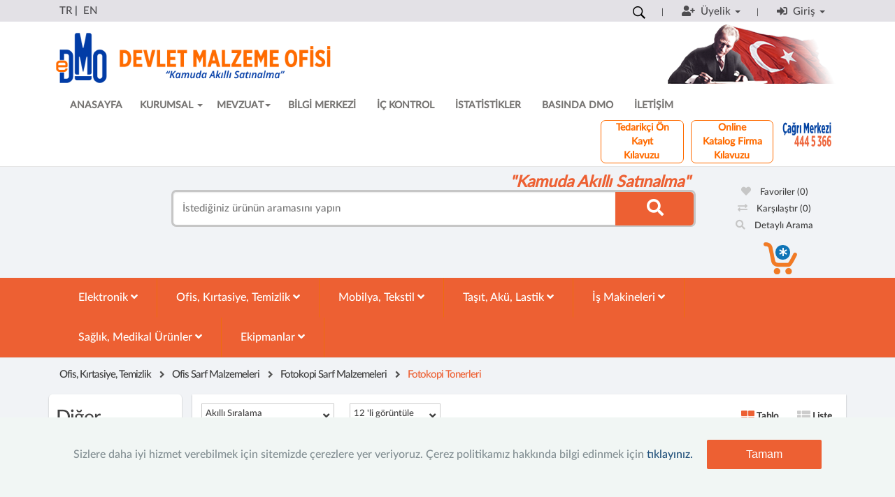

--- FILE ---
content_type: text/html; charset=utf-8
request_url: https://www.dmo.gov.tr/Arama?k=%7C%7COfis%2C+K%C4%B1rtasiye%2C+Temizlik%7C%7COfis+Sarf+Malzemeleri%7C%7CFotokopi+Sarf+Malzemeleri
body_size: 36429
content:
<!DOCTYPE html>
<html lang="tr">
<head>
    <meta charset="utf-8" />
    <meta name="viewport" content="width=device-width, initial-scale=1.0" />
    <meta http-equiv="X-UA-Compatible" content="IE=edge">
    <meta name="title" content="Arama Sonu&#xE7;lar&#x131;">
    <meta name="description" content='Arama Sonu&#xE7;lar&#x131; Devlet Malzeme Ofisi-Kamuda Ak&#x131;ll&#x131; Sat&#x131;nalma'>
    <meta name="keywords" content="dmo,devlet,malzeme,ofisi,kamu,satınalma,ihale,katalog,kobi,cazibe,tekno,sağlık,market,eihale">

    <title>Arama Sonu&#xE7;lar&#x131;</title>

    <link rel="shortcut icon" href="/images/logolar/favicon.ico" type="image/x-icon">
    <link rel="search" type="application/opensearchdescription+xml" title="Devlet Malzeme Ofisi Genel Müdürlüğü" href="/DMO.xml">
    <link rel="stylesheet" href="https://cdnjs.cloudflare.com/ajax/libs/font-awesome/6.4.2/css/all.min.css">

    
    
        <link rel="stylesheet" href="/lib/bootstrap/dist/css/bootstrap.min.css" type="text/css" charset="utf-8" />
        <link rel="stylesheet" href="/css/assets/global/esatis/main.min.css" type="text/css" charset="utf-8" />
        <link rel="stylesheet" href='/css/assets/global/esatis/orange.min.css' type="text/css" charset="utf-8" />
        <link rel="stylesheet" href="/css/assets/global/esatis/eklenti.min.css" type="text/css" charset="utf-8" />
        <link rel="stylesheet" href="/css/assets/global/esatis/DefaultPageEklenti.min.css" type="text/css" charset="utf-8" />
        <link rel="stylesheet" href="/css/assets/global/esatis/tasarim2019.css" type="text/css" charset="utf-8" />
    
    
    
    <link rel="stylesheet" href="/css/assets/global/plugins/owl-carousel/owl.carousel.css">
    <link rel="stylesheet" href="/css/assets/global/plugins/owl-carousel/owl.theme.default.css">
    <style>
        .category-filter {
            margin-top: 5px;
        }

        .filterMenu {
            position: relative;
            overflow: auto;
            max-height: 200px;
        }

        .refinementMenu {
            position: relative;
            overflow: auto;
            max-height: 350px;
        }

            .refinementMenu li > a {
                color: #000000;
                cursor: pointer;
            }

                .refinementMenu li > a:hover {
                    color: #ED6033;
                }

        .tag {
            background: none repeat scroll 0 0 #d8d8d8;
            border-radius: 5px;
            color: black;
            cursor: default;
            display: inline-block;
            position: relative;
            white-space: nowrap;
            padding: 5px;
            margin-top: 5px;
        }

            .tag .tag-i {
                color: white;
                cursor: pointer;
                font-size: 1.3em;
                height: 0;
                line-height: 0.1em;
                /*position: absolute;*/
                right: 5px;
                top: 0.7em;
                text-align: center;
                width: 10px;
            }

        .sidebar-recent-post-item {
            padding-top: 5px;
            padding-left: 5px;
            /*width: 20%;*/
            display: inline-block;
        }

            .sidebar-recent-post-item > div > a > img {
                margin: 0 10px 0 10px;
            }

        .sticky {
            position: fixed;
            top: 0;
            z-index: 101;
            border: 1px solid #c9c9c9;
        }

        .stickyFilter {
            font-size: 14px;
            line-height: 26px;
            display: block;
            font-weight: 600;
            color: #636363 !important;
        }
    </style>

    <link rel="stylesheet" href="/lib/bootstrap-submenu/bootstrap-submenu.css">
    <link rel="stylesheet" href="/lib/megadropdown/style.css">
    <style type="text/css">
        a, ul, li {
            border: 0;
        }

            .cd-dropdown-wrapper > a, a:active {
                color: white;
            }
    </style>

    
</head>
<body>
    <div id="top">
        <div class="container">
            <div class="col-xs-12" data-animate="fadeInDown">
                <style type="text/css">
    .navHeaderItem {
        color: black !important;
        font-weight: normal !important;
        font-family: Arial;
    }

    .navItem {
        color: black !important;
        font-weight: normal !important;
    }

        .navItem:hover {
            color: #ed6033 !important;
        }

    #mainHeader {
        float: right;
        position: relative;
        height: 70px;
    }

    #divMainLogin {
        padding: 13px;
    }

    #divLogin {
        font-weight: normal;
        border: 2px solid #337ab7;
        width: 250px;
        height: 40px;
        border-radius: 15px;
        text-align: center;
        display: table-cell;
        vertical-align: middle;
        cursor: pointer;
    }

    #divLoginContent > a {
        font-weight: bold;
        color: black;
        padding: 10px;
    }

        #divLoginContent > a:hover {
            text-decoration: underline;
        }

    .overlayGiris {
        position: absolute;
        top: 0;
        left: 0;
        width: 100%;
        height: 100%;
        z-index: 100;
        background-color: rgba(0,0,0,0.5);
    }

    .translateSquare {
        width: 20px;
        height: 20px;
        -moz-transform: rotate(45deg);
        -o-transform: rotate(45deg);
        -ms-transform: rotate(45deg);
        -webkit-transform: rotate(45deg);
        transform: rotate(45deg);
        border-radius: 4px;
        -moz-border-radius: 4px;
        -o-border-radius: 4px;
        -webkit-border-radius: 4px;
        -ms-webkit-radius: 4px;
        zoom: 1;
        position: absolute;
        top: -7px;
        left: calc(50% - 9px);
        background: #fff;
    }

    .dropdown-menu.dropdown-giris {
        left: 50%;
        right: auto;
        text-align: center;
        transform: translate(-50%, 0);
        text-align: left;
        border: 2px solid #919191;
        padding: 10px;
        color: black !important;
        background-color: #ffffff;
        margin-top: 15px;
        border-radius: 5px;
        text-align: center;
    }

    .dropdown-giris .dropdown-item {
        background-color: #ffffff;
        padding: 1px 0px 10px 0px;
        border-bottom: 1px solid #e5e5e5
    }

    .dropdownFocusMenu {
        padding: 0;
        font-size: 15px;
    }

    .AuthText {
        font-size: 15px;
    }

    /*Site İçi Arama Css Baslangic*/

    #searchOnSite {
        -webkit-appearance: textfield;
        -webkit-box-sizing: content-box;
        font-family: inherit;
        font-size: 100%;
    }

    #searchOnSite {
        background: #ededed url(/images/search-icon.png) no-repeat 9px center;
        border: solid 1px #ccc;
        padding: 4px 5px 4px 15px;
        width: 55px;
        -webkit-border-radius: 10em;
        -moz-border-radius: 10em;
        border-radius: 10em;
        -webkit-transition: all .5s;
        -moz-transition: all .5s;
        transition: all .5s;
        background-color: transparent;
        border-width: 0px;
    }

        #searchOnSite:focus {
            width: 130px;
            background-color: #fff;
            -webkit-box-shadow: 0 0 5px rgba(237,96,51,.5);
            -moz-box-shadow: 0 0 5px rgba(237,96,51,.5);
            box-shadow: 0 0 5px rgba(237,96,51,.5);
        }

        #searchOnSite:-moz-placeholder {
            color: #999;
        }

        #searchOnSite::-webkit-input-placeholder {
            color: #999;
        }

    #searchOnSite {
        width: 30px;
        padding-left: 10px;
        color: transparent;
        cursor: pointer;
    }

        #searchOnSite:hover {
            /*background-color: #fff;*/
            background: #ededed url(/images/search-icon-orange.png) no-repeat 9px center;
        }

        #searchOnSite:focus {
            width: 130px;
            padding-left: 32px;
            color: #000;
            background-color: #fff;
            cursor: auto;
            background: #ededed url(/images/search-icon-orange.png) no-repeat 9px center;
        }

    /*Site İçi Arama Css Bitis*/
</style>
<div class="col-xs-12 col-sm-6 col-md-3" style="padding:5px 0 5px 0">
    <a class="AuthText" style="text-transform: initial; color: #4e4d50;" href="/">TR</a>&nbsp;|&nbsp;
    <a class="AuthText" style="text-transform: initial; color: #4e4d50;" href="/eng">EN</a>
</div>
<div class="hidden-lg hidden-md hidden-sm">
    <br />
    <br />
    <br />
</div>

<ul class="menu navbar-right">
    <li class="nav-item dmoContentSearchBar">
        <input id="searchOnSite" type="search" onfocus="this.placeholder = 'Site İçi Arama'" onblur="this.placeholder = ''">
    </li>
        <li class="nav-item dropdown dropdownFocus">
            <a class="nav-item nav-link dropdown-toggle dropdownFocusMenu" href="#" role="button" data-toggle="dropdown" aria-haspopup="true" aria-expanded="false">
                <i class="fa fa-user-plus"></i>&nbsp; Üyelik <b class="caret"></b>
            </a>
            <div class="dropdown-menu dropdown-giris">
                <span class="translateSquare"></span>
                <a class="dropdown-item col-xs-12" href="/MusteriIslemleri/Uyelik/MusteriKayit">Müşteri Üyeliği</a>
                <a class="dropdown-item col-xs-12" href="/TedarikciIslemleri/Uyelik/EDevletOnKayitGiris">Tedarikçi Ön Kayıt</a>
            </div>
        </li>
        <li class="nav-item dropdown dropdownFocus">
            <a class="nav-item nav-link dropdown-toggle dropdownFocusMenu" href="#" role="button" data-toggle="dropdown" aria-haspopup="true" aria-expanded="false">
                <i class="fa fa-sign-in-alt"></i>&nbsp; Giriş <b class="caret"></b>
            </a>
            <div class="dropdown-menu dropdown-giris">
                <span class="translateSquare"></span>
                <a href="/Account/Login/Musteri" class="dropdown-item col-xs-12">Müşteri</a>
                <a href="/Account/Login/Tedarikci" class="dropdown-item col-xs-12">Tedarikçi</a>
                <a href="/Account/OfficerLogin" class="dropdown-item col-xs-12">Personel</a>
                <a href="/Account/HastaneIsmGiris" class="dropdown-item col-xs-12">Sağlık Market</a>
            </div>
        </li>
</ul>




            </div>
        </div>
    </div>
    <div class="navbar navbar-default yamm" role="navigation" id="navbar">
        <div class="container">
            <div class="col-xs-12 col-md-5 no-padding" style="padding-top:15px !important">
                <a href="/">
                    <img src="/images/dmo-logo2.png" alt="dmo logo" id="mainlogo">
                </a>
            </div>
            <div class="col-xs-12 col-md-7 text-right">
                <img src="/images/dmobayrak.png" style="cursor:default" alt="ataturk" />
            </div>
        </div>
        <div id="MainMenuContainer" class="container">
            <div class="yamm navbar">
                <div class="navbar-header" style="float:right; width:20%">
                    <button type="button" class="navbar-toggle" data-toggle="collapse" data-target="#navigationMenu">
                        <span class="sr-only">Toggle navigation</span>
                        <span class="icon-bar"></span>
                        <span class="icon-bar"></span>
                        <span class="icon-bar"></span>
                    </button>
                </div>
                <div class="collapse navbar-collapse text-right" id="navigationMenu" style="width:100%; padding-top:10px">
                    <ul class="nav navbar-nav navbar-left mainnavbar">
                        <li><a href="/">ANASAYFA</a></li>
                        <li class="dropdown yamm-fw">
                            <a href="#" class="dropdown-toggle" data-toggle="dropdown" data-hover="dropdown" data-delay="200">KURUMSAL <b class="caret"></b></a>
                            <ul class="dropdown-menu">
                                <li>
                                    <div class="yamm-content">
                                        <div class="row">
                                            <div class="col-sm-4">
                                                <ul>
                                                    <li>
                                                        <span style="color:#ff6b00; font-weight:600">Hakkımızda</span>
                                                    </li>
                                                    <li>
                                                        <a href="/Home/Icerik/99">BAKANIMIZ</a>
                                                    </li>
                                                    <li>
                                                        <a href="/Home/Icerik/87">GENEL MÜDÜR</a>
                                                    </li>
                                                    <li>
                                                        <a href="/Home/Icerik/22">GENEL MÜDÜRÜN SUNUŞU</a>
                                                    </li>
                                                    <li>
                                                        <a href="/Home/Icerik/86">DMO'YA BAKIŞ</a>
                                                    </li>
                                                    <li>
                                                        <a href="/Home/OncekiGenelMudurlerimiz">ÖNCEKİ GENEL MÜDÜRLER</a>
                                                    </li>
                                                    <li>
                                                        <a href="/Home/YonetimKurulu">YÖNETİM KURULU</a>
                                                    </li>
                                                    <li>
                                                        <a href="/Home/GenelMudurluk">GENEL MÜDÜRLÜK</a>
                                                    </li>
                                                    <li>
                                                        <a href="/Home/OrganizasyonSemasi">ORGANİZASYON ŞEMASI</a>
                                                    </li>
                                                </ul>
                                            </div>
                                            <div class="col-sm-4">
                                                <ul>
                                                    <li>
                                                        <span style="color:#ff6b00; font-weight:600">KURUMSAL KİMLİK</span>
                                                    </li>
                                                    <li><a href="/Home/Icerik/102">ETİK YÖNETİMİ</a></li>
                                                    <li>
                                                        <a href="/Home/Icerik/101">KURUMSAL KİMLİK KILAVUZU</a>
                                                    </li>
                                                    <li>
                                                        <a href="/Home/Icerik/88">LOGO</a>
                                                    </li>
                                                    <li>
                                                        <a href="/Home/Icerik/4030">MARKA TESCİL BELGELERİ</a>
                                                    </li>
                                                </ul>
                                            </div>
                                            <div class="col-sm-4">
                                                <ul>
                                                    <li>
                                                        <span style="color:#ff6b00; font-weight:600">STRATEJİK YÖNETİM</span>
                                                    </li>
                                                    <li>
                                                        <a href="/Home/Icerik/31">PLANLAR VE PROGRAMLAR</a>
                                                    </li>
                                                    <li>
                                                        <a href="/Home/Icerik/32">RAPORLAR</a>
                                                    </li>
                                                    <li>
                                                        <a href="/Home/Kitaplar">KİTAPLAR</a>
                                                    </li>
                                                </ul>
                                            </div>
                                        </div>
                                    </div>
                                </li>
                            </ul>
                        </li>
                        <li class="dropdown yamm-fw">
                            <a href="#" class="dropdown-toggle" data-toggle="dropdown" data-hover="dropdown" data-delay="200">MEVZUAT<b class="caret"></b></a>
                            <ul class="dropdown-menu">
                                <li>
                                    <div class="yamm-content">
                                        <div class="row">
                                            <div class="col-sm-12">
                                                <ul>
                                                    <li>
                                                        <a href="/Home/Icerik/29">DEVLET MALZEME OFİSİ GENEL MÜDÜRLÜĞÜ MEVZUATI</a>
                                                    </li>

                                                    <li>
                                                        <a href="/Home/Icerik/97">KAMU İKTİSADİ TEŞEBBÜSLERİ MEVZUATI</a>
                                                    </li>
                                                    <li>
                                                        <a href="http://www.ihale.gov.tr/Mevzuat.aspx" target="_blank" rel="noopener">KAMU İHALE KURUMU MEVZUATI</a>
                                                    </li>
                                                    <li>
                                                        <a href="/Home/Icerik/1228">HUKUK UYUŞMAZLIKLARINDA ARABULUCUK KANUNU YÖNETMELİĞİ</a>
                                                    </li>
                                                    <li>
                                                        <a href="/Home/Icerik/100">DİĞER MEVZUAT</a>
                                                    </li>
                                                </ul>
                                            </div>
                                        </div>
                                    </div>
                                </li>
                            </ul>
                        </li>

                        <li><a href="/Yardim">BİLGİ MERKEZİ</a></li>
                        <li><a href="/Yardim/IcKontrol">İÇ KONTROL</a></li>
                        <li><a href="/Home/Istatistikler">İSTATİSTİKLER</a></li>
                        <li><a href="/Home/BasindaDmo">BASINDA DMO</a></li>
                        <li><a href="/Home/SatisBirimi">İLETİŞİM</a></li>
                        <li style="float:right; width: 32%;">
                            <div class="col-md-3" style="float:right; padding-left:5px; padding-right:5px;">
                                <img src="/images/cagrimerkezipersonelyok.png" class="img-responsive" alt="444 5 366" title="444 5 366" style="height:40px; width:130px" />
                            </div>
                            <!-- Sağdaki kutu (Online Katalog Firma Rehberi) -->
                            <div class="col-md-4" style="float:right; margin-bottom:2px; border:1px solid #ff6b00; border-radius:7px; text-align:center; font-size:10px;">
                                <a href="/Files/IcerikYonetimi/ANKARA/Belgeler/Online_Katalog_Firma_Rehber.pdf" style="padding-top:5px; padding-right:2px" alt="firma rehberi" title="Online Katalog Firma Rehberi">
                                    <b style="color:#ff6b00 !important; font-size:14px">Online Katalog Firma Kılavuzu</b>
                                </a>
                            </div>

                            <!-- Soldaki kutu (Tedarikçi Ön Kayıt Kılavuzu) -->
                            <div class="col-md-4" style="float:right; margin-right:10px; margin-bottom:2px; border:1px solid #ff6b00; border-radius:7px; text-align:center; font-size:10px;">
                                <a href="/Files/IcerikYonetimi/ANKARA/Belgeler/tedarikci_on_kayit_kilavuzu.pdf" style="padding-top:5px; padding-right:2px" alt="ön kayıt" title="Tedarikçi Ön Kayıt Kılavuzu">
                                    <b style="color:#ff6b00 !important; font-size:14px">Tedarikçi Ön Kayıt Kılavuzu</b>
                                </a>
                            </div>

                        </li>

                   
                    </ul>
                </div>
            </div>
        </div>
    </div>
    
    <header style="padding:10px 0 0 0;border-bottom:0">
        <div class="container no-padding">
            <div class="col-xs-12 col-md-2 col-lg-2 logo-holder" style="text-align:center">
                <div class="logo">
                    <a href="/"></a>
                </div>
            </div>
            <style type="text/css">
    .search-area-focusOnOverlay {
        position: relative;
        z-index: 1000;
    }
</style>
<link href="/lib/EasyAutocomplete-1.3.5/easy-autocomplete.min.css" rel="stylesheet" type="text/css">
<div class="col-xs-12 col-md-6 col-lg-8 top-search-holder">
    <div class="contact-row row">
        <div class="col-md-3" style="text-align:center">
        </div>
        <div class="col-md-9 le-color" style="text-align:right">
            <b><i>"Kamuda Akıllı Satınalma"</i></b>
        </div>
    </div>
    <!-- ============================================================= SEARCH AREA ============================================================= -->
    <div class="search-area">
        <form id="target">
            <div class="control-group">
                <input name="__RequestVerificationToken" type="hidden" value="CfDJ8H7Spk4WbfxGv2YvsPuAb26mNOumow3Dr5o5EFFplhjjwEsAd_PsjEBETHbyiGXmEXn6qAKu8IH1MiDoce5NnD9QCLdKHzjcjZNDQGyCHg3amGY5owUkUKe2DYvgnbcmqwbznXpNTGfFkZdf20Y71Bs" />
                <input id="SearchText" name="s" class="search-field" placeholder="İstediğiniz ürünün aramasını yapın" />
                <a onclick="SearchFormClick()" class="search-button" style="width:15%"></a>
                <input type="hidden" id="hiddenSearchFieldType" data-value="" />
            </div>
        </form>
    </div><!-- /.search-area -->
    <!-- ============================================================= SEARCH AREA : END ============================================================= -->
</div><!-- /.top-search-holder -->
<div class="col-xs-12 col-md-4 col-lg-2 top-cart-row">
    <div class="top-cart-row-container text-center">
        <div class="wishlist-compare-holder">
            <div class="wishlist ">
                <a href="/Musteriislemleri/Cerez/Favoriler"><i id="publicFavoriteImage" class="fa fa-heart"></i> Favoriler <span class="value" id="favorilerSayisi">(0)</span> </a>
            </div>
            <div class="compare">
                <a href="/Musteriislemleri/Cerez/Karsilastir"><i id="publicCompareImage" class="fa fa-exchange-alt"></i> Karşılaştır <span class="value" id="karsilastirmaSayisi">(0)</span> </a>
            </div>
            <div>
                <a href="/Arama/DetayliArama"><i class="fa fa-search"></i> Detaylı Arama</a>
            </div>
        </div>
        <!-- ============================================================= SHOPPING CART DROPDOWN ============================================================= -->
        <div class="top-cart-holder dropdown animate-dropdown" onclick="GetSepetJsonResult()">
            <div class="basket">
                <a class="dropdown-toggle" data-toggle="dropdown" href="#">
                    <div class="basket-item-count">
                        <span id="basketcount" class="count"><i class="fa fa-asterisk"></i></span>
                        <img src="/images/sepet-icon.png" alt="" />
                    </div>
                </a>
                <ul id="dropdownSepet" class="dropdown-menu" style="overflow: auto; max-height: 390px;"></ul>
            </div><!-- /.basket -->
        </div><!-- /.top-cart-holder -->
    </div><!-- /.top-cart-row-container -->
    <!-- ============================================================= SHOPPING CART DROPDOWN : END ============================================================= -->
</div>

<script src="/lib/jquery/dist/jquery.js"></script>
<script src="/lib/EasyAutocomplete-1.3.5/jquery.easy-autocomplete.min.js" type="text/javascript"></script>
<script src="/js/bowser.min.js"></script>


    <script src="/js/dmoAutoComplete.min.js"></script>

        </div>

        <nav id="top-megamenu-nav" class="navbar navbar-default" style="margin-top: 3px !important;min-height: 50px">
            <div class="container">
                <div class="navbar-header">
                    <button class="navbar-toggle" type="button" data-toggle="collapse" data-target="#menu-categories">
                        <span class="sr-only">Toggle navigation</span>
                        <span class="icon-bar"></span>
                        <span class="icon-bar"></span>
                        <span class="icon-bar"></span>
                    </button>
                </div>
                <div class="collapse navbar-collapse" id="menu-categories">
                    <ul class='nav navbar-nav'><li class='dropdown'><a tabindex='0' data-toggle='dropdown' data-submenu='' style='color:#fff !important'>Elektronik&nbsp;<span class='fa fa-angle-down'></span></a><ul class='dropdown-menu'><li class='dropdown-submenu'><a tabindex='0'>Araç Takip Sistemleri</a><ul class='dropdown-menu'><li><a href='/Arama?k=%7c%7cElektronik%7c%7cAra%c3%a7+Takip+Sistemleri%7c%7cGps+Veya+%c3%87ok+%c4%b0%c5%9flevli+Sistemler'>Gps Veya Çok İşlevli Sistemler</a></li><li><a href='/Arama?k=%7c%7cElektronik%7c%7cAra%c3%a7+Takip+Sistemleri' style='font-weight:bold'>Tüm Araç Takip Sistemleri</a></li></ul></li><li class='dropdown-submenu'><a tabindex='0'>Beyaz Eşyalar</a><ul class='dropdown-menu'><li><a href='/Arama?k=%7c%7cElektronik%7c%7cBeyaz+E%c5%9fyalar%7c%7cAnkastre+F%c4%b1r%c4%b1n+Davlumbaz+Ocak+Seti'>Ankastre Fırın Davlumbaz Ocak Seti</a></li><li><a href='/Arama?k=%7c%7cElektronik%7c%7cBeyaz+E%c5%9fyalar%7c%7cAspirat%c3%b6r+Ve+Davlumbazlar'>Aspiratör Ve Davlumbazlar</a></li><li><a href='/Arama?k=%7c%7cElektronik%7c%7cBeyaz+E%c5%9fyalar%7c%7cBula%c5%9f%c4%b1k+Makineleri'>Bulaşık Makineleri</a></li><li class='dropdown-submenu'><a tabindex='0'>Buzdolaplar, Dondurucular ve Soğutucular</a><ul class='dropdown-menu'><li><a href='/Arama?k=%7c%7cElektronik%7c%7cBeyaz+E%c5%9fyalar%7c%7cBuzdolaplar%2c+Dondurucular+ve+So%c4%9futucular%7c%7cBuzdolaplar'>Buzdolaplar</a></li><li><a href='/Arama?k=%7c%7cElektronik%7c%7cBeyaz+E%c5%9fyalar%7c%7cBuzdolaplar%2c+Dondurucular+ve+So%c4%9futucular%7c%7cB%c3%bcro+Tipi+Buzdolaplar%c4%b1'>Büro Tipi Buzdolapları</a></li><li><a href='/Arama?k=%7c%7cElektronik%7c%7cBeyaz+E%c5%9fyalar%7c%7cBuzdolaplar%2c+Dondurucular+ve+So%c4%9futucular%7c%7cDerin+Dondurucular'>Derin Dondurucular</a></li><li><a href='/Arama?k=%7c%7cElektronik%7c%7cBeyaz+E%c5%9fyalar%7c%7cBuzdolaplar%2c+Dondurucular+ve+So%c4%9futucular%7c%7cMini+So%c4%9futucular'>Mini Soğutucular</a></li><li><a href='/Arama?k=%7c%7cElektronik%7c%7cBeyaz+E%c5%9fyalar%7c%7cBuzdolaplar%2c+Dondurucular+ve+So%c4%9futucular' style='font-weight:bold'>Tüm Buzdolaplar, Dondurucular ve Soğutucular</a></li></ul></li><li><a href='/Arama?k=%7c%7cElektronik%7c%7cBeyaz+E%c5%9fyalar%7c%7c%c3%87ama%c5%9f%c4%b1r+Kurutma+Makineleri'>Çamaşır Kurutma Makineleri</a></li><li class='dropdown-submenu'><a tabindex='0'>Çamaşır Makineleri</a><ul class='dropdown-menu'><li><a href='/Arama?k=%7c%7cElektronik%7c%7cBeyaz+E%c5%9fyalar%7c%7c%c3%87ama%c5%9f%c4%b1r+Makineleri%7c%7c%c3%87ama%c5%9f%c4%b1r+Makineleri'>Çamaşır Makineleri</a></li><li><a href='/Arama?k=%7c%7cElektronik%7c%7cBeyaz+E%c5%9fyalar%7c%7c%c3%87ama%c5%9f%c4%b1r+Makineleri%7c%7cKurutmal%c4%b1+%c3%87ama%c5%9f%c4%b1r+Makineleri'>Kurutmalı Çamaşır Makineleri</a></li><li><a href='/Arama?k=%7c%7cElektronik%7c%7cBeyaz+E%c5%9fyalar%7c%7c%c3%87ama%c5%9f%c4%b1r+Makineleri' style='font-weight:bold'>Tüm Çamaşır Makineleri</a></li></ul></li><li><a href='/Arama?k=%7c%7cElektronik%7c%7cBeyaz+E%c5%9fyalar%7c%7cEv+Tipi+F%c4%b1r%c4%b1nlar'>Ev Tipi Fırınlar</a></li><li><a href='/Arama?k=%7c%7cElektronik%7c%7cBeyaz+E%c5%9fyalar%7c%7cEv+Tipi+Ocaklar'>Ev Tipi Ocaklar</a></li><li class='dropdown-submenu'><a tabindex='0'>İklimlendirme Sistemleri</a><ul class='dropdown-menu'><li><a href='/Arama?k=%7c%7cElektronik%7c%7cBeyaz+E%c5%9fyalar%7c%7c%c4%b0klimlendirme+Sistemleri%7c%7cDuvar+Tipi+Split+Klimalar'>Duvar Tipi Split Klimalar</a></li><li><a href='/Arama?k=%7c%7cElektronik%7c%7cBeyaz+E%c5%9fyalar%7c%7c%c4%b0klimlendirme+Sistemleri%7c%7cHava+Perdeleri+(Kap%c4%b1+%c3%9czerine+Tak%c4%b1lan+Cihazlar)'>Hava Perdeleri (Kapı Üzerine Takılan Cihazlar)</a></li><li><a href='/Arama?k=%7c%7cElektronik%7c%7cBeyaz+E%c5%9fyalar%7c%7c%c4%b0klimlendirme+Sistemleri%7c%7cHava+Temizleme+Cihazlar%c4%b1'>Hava Temizleme Cihazları</a></li><li><a href='/Arama?k=%7c%7cElektronik%7c%7cBeyaz+E%c5%9fyalar%7c%7c%c4%b0klimlendirme+Sistemleri%7c%7cKaset+Tipi+Klimalar'>Kaset Tipi Klimalar</a></li><li><a href='/Arama?k=%7c%7cElektronik%7c%7cBeyaz+E%c5%9fyalar%7c%7c%c4%b0klimlendirme+Sistemleri%7c%7cSalon+Tipi+Split+Klimalar'>Salon Tipi Split Klimalar</a></li><li><a href='/Arama?k=%7c%7cElektronik%7c%7cBeyaz+E%c5%9fyalar%7c%7c%c4%b0klimlendirme+Sistemleri' style='font-weight:bold'>Tüm İklimlendirme Sistemleri</a></li></ul></li><li><a href='/Arama?k=%7c%7cElektronik%7c%7cBeyaz+E%c5%9fyalar%7c%7cSu+Ar%c4%b1tma+Cihaz%c4%b1'>Su Arıtma Cihazı</a></li><li><a href='/Arama?k=%7c%7cElektronik%7c%7cBeyaz+E%c5%9fyalar' style='font-weight:bold'>Tüm Beyaz Eşyalar</a></li></ul></li><li class='dropdown-submenu'><a tabindex='0'>Bilgisayar Çevre Bileşenleri</a><ul class='dropdown-menu'><li class='dropdown-submenu'><a tabindex='0'>Monitörler</a><ul class='dropdown-menu'><li><a href='/Arama?k=%7c%7cElektronik%7c%7cBilgisayar+%c3%87evre+Bile%c5%9fenleri%7c%7cMonit%c3%b6rler%7c%7cEnd%c3%bcstriyel+Monit%c3%b6rler'>Endüstriyel Monitörler</a></li><li><a href='/Arama?k=%7c%7cElektronik%7c%7cBilgisayar+%c3%87evre+Bile%c5%9fenleri%7c%7cMonit%c3%b6rler%7c%7cLcd%2fLed+Monit%c3%b6rler'>Lcd/Led Monitörler</a></li><li><a href='/Arama?k=%7c%7cElektronik%7c%7cBilgisayar+%c3%87evre+Bile%c5%9fenleri%7c%7cMonit%c3%b6rler' style='font-weight:bold'>Tüm Monitörler</a></li></ul></li><li><a href='/Arama?k=%7c%7cElektronik%7c%7cBilgisayar+%c3%87evre+Bile%c5%9fenleri%7c%7cTaray%c4%b1c%c4%b1lar'>Tarayıcılar</a></li><li class='dropdown-submenu'><a tabindex='0'>Yazıcılar</a><ul class='dropdown-menu'><li><a href='/Arama?k=%7c%7cElektronik%7c%7cBilgisayar+%c3%87evre+Bile%c5%9fenleri%7c%7cYaz%c4%b1c%c4%b1lar%7c%7c3D+Yaz%c4%b1c%c4%b1lar'>3D Yazıcılar</a></li><li><a href='/Arama?k=%7c%7cElektronik%7c%7cBilgisayar+%c3%87evre+Bile%c5%9fenleri%7c%7cYaz%c4%b1c%c4%b1lar%7c%7cBarkod+Ve+Etiket+Yaz%c4%b1c%c4%b1lar%2c+Barkod+Okuyucular'>Barkod Ve Etiket Yazıcılar, Barkod Okuyucular</a></li><li><a href='/Arama?k=%7c%7cElektronik%7c%7cBilgisayar+%c3%87evre+Bile%c5%9fenleri%7c%7cYaz%c4%b1c%c4%b1lar%7c%7cGeni%c5%9f+Format+Yaz%c4%b1c%c4%b1lar+(Plotter)'>Geniş Format Yazıcılar (Plotter)</a></li><li><a href='/Arama?k=%7c%7cElektronik%7c%7cBilgisayar+%c3%87evre+Bile%c5%9fenleri%7c%7cYaz%c4%b1c%c4%b1lar%7c%7cKart+Okuyucular%c4%b1'>Kart Okuyucuları</a></li><li><a href='/Arama?k=%7c%7cElektronik%7c%7cBilgisayar+%c3%87evre+Bile%c5%9fenleri%7c%7cYaz%c4%b1c%c4%b1lar%7c%7cLazer+Yaz%c4%b1c%c4%b1lar'>Lazer Yazıcılar</a></li><li><a href='/Arama?k=%7c%7cElektronik%7c%7cBilgisayar+%c3%87evre+Bile%c5%9fenleri%7c%7cYaz%c4%b1c%c4%b1lar%7c%7cM%c3%bcrekkep+P%c3%bcsk%c3%bcrtmeli+Yaz%c4%b1c%c4%b1lar'>Mürekkep Püskürtmeli Yazıcılar</a></li><li><a href='/Arama?k=%7c%7cElektronik%7c%7cBilgisayar+%c3%87evre+Bile%c5%9fenleri%7c%7cYaz%c4%b1c%c4%b1lar%7c%7cNokta+Vuru%c5%9f+Yaz%c4%b1c%c4%b1lar'>Nokta Vuruş Yazıcılar</a></li><li><a href='/Arama?k=%7c%7cElektronik%7c%7cBilgisayar+%c3%87evre+Bile%c5%9fenleri%7c%7cYaz%c4%b1c%c4%b1lar' style='font-weight:bold'>Tüm Yazıcılar</a></li></ul></li><li><a href='/Arama?k=%7c%7cElektronik%7c%7cBilgisayar+%c3%87evre+Bile%c5%9fenleri' style='font-weight:bold'>Tüm Bilgisayar Çevre Bileşenleri</a></li></ul></li><li class='dropdown-submenu'><a tabindex='0'>Bilgisayarlar</a><ul class='dropdown-menu'><li><a href='/Arama?k=%7c%7cElektronik%7c%7cBilgisayarlar%7c%7cAll+in+One+(T%c3%bcmle%c5%9fik)+Bilgisayarlar'>All in One (Tümleşik) Bilgisayarlar</a></li><li><a href='/Arama?k=%7c%7cElektronik%7c%7cBilgisayarlar%7c%7cDiz%c3%bcst%c3%bc+Bilgisayarlar'>Dizüstü Bilgisayarlar</a></li><li><a href='/Arama?k=%7c%7cElektronik%7c%7cBilgisayarlar%7c%7c%c4%b0nce+%c4%b0stemciler+(Thin+Client)'>İnce İstemciler (Thin Client)</a></li><li><a href='/Arama?k=%7c%7cElektronik%7c%7cBilgisayarlar%7c%7cMasa%c3%bcst%c3%bc+Bilgisayarlar'>Masaüstü Bilgisayarlar</a></li><li><a href='/Arama?k=%7c%7cElektronik%7c%7cBilgisayarlar%7c%7cMasa%c3%bcst%c3%bc+%c4%b0%c5%9f+%c4%b0stasyonlar%c4%b1'>Masaüstü İş İstasyonları</a></li><li><a href='/Arama?k=%7c%7cElektronik%7c%7cBilgisayarlar%7c%7cMini+Bilgisayarlar'>Mini Bilgisayarlar</a></li><li><a href='/Arama?k=%7c%7cElektronik%7c%7cBilgisayarlar%7c%7cTablet+Bilgisayarlar'>Tablet Bilgisayarlar</a></li><li><a href='/Arama?k=%7c%7cElektronik%7c%7cBilgisayarlar%7c%7cTa%c5%9f%c4%b1nabilir+%c4%b0%c5%9f+%c4%b0stasyonlar%c4%b1'>Taşınabilir İş İstasyonları</a></li><li><a href='/Arama?k=%7c%7cElektronik%7c%7cBilgisayarlar' style='font-weight:bold'>Tüm Bilgisayarlar</a></li></ul></li><li class='dropdown-submenu'><a tabindex='0'>Endüstriyel Makineler</a><ul class='dropdown-menu'><li><a href='/Arama?k=%7c%7cElektronik%7c%7cEnd%c3%bcstriyel+Makineler%7c%7cBas%c4%b1n%c3%a7l%c4%b1+Y%c4%b1kama+Makineleri'>Basınçlı Yıkama Makineleri</a></li><li><a href='/Arama?k=%7c%7cElektronik%7c%7cEnd%c3%bcstriyel+Makineler%7c%7cEnd%c3%bcstriyel+Bula%c5%9f%c4%b1k+Makineleri'>Endüstriyel Bulaşık Makineleri</a></li><li><a href='/Arama?k=%7c%7cElektronik%7c%7cEnd%c3%bcstriyel+Makineler%7c%7cEnd%c3%bcstriyel+%c3%87ama%c5%9f%c4%b1r+Makineleri'>Endüstriyel Çamaşır Makineleri</a></li><li><a href='/Arama?k=%7c%7cElektronik%7c%7cEnd%c3%bcstriyel+Makineler%7c%7cEnd%c3%bcstriyel+Elektrik+S%c3%bcp%c3%bcrgeleri'>Endüstriyel Elektrik Süpürgeleri</a></li><li><a href='/Arama?k=%7c%7cElektronik%7c%7cEnd%c3%bcstriyel+Makineler%7c%7cEnd%c3%bcstriyel+%c3%9ct%c3%bcler'>Endüstriyel Ütüler</a></li><li class='dropdown-submenu'><a tabindex='0'>Geniş Alan Temizlik Otomatları</a><ul class='dropdown-menu'><li><a href='/Arama?k=%7c%7cElektronik%7c%7cEnd%c3%bcstriyel+Makineler%7c%7cGeni%c5%9f+Alan+Temizlik+Otomatlar%c4%b1%7c%7cYer+Temizleme+Makinas%c4%b1'>Yer Temizleme Makinası</a></li><li><a href='/Arama?k=%7c%7cElektronik%7c%7cEnd%c3%bcstriyel+Makineler%7c%7cGeni%c5%9f+Alan+Temizlik+Otomatlar%c4%b1' style='font-weight:bold'>Tüm Geniş Alan Temizlik Otomatları</a></li></ul></li><li><a href='/Arama?k=%7c%7cElektronik%7c%7cEnd%c3%bcstriyel+Makineler%7c%7cHal%c4%b1+Y%c4%b1kama+Makineleri'>Halı Yıkama Makineleri</a></li><li><a href='/Arama?k=%7c%7cElektronik%7c%7cEnd%c3%bcstriyel+Makineler%7c%7cKonveksiyon+F%c4%b1r%c4%b1nlar'>Konveksiyon Fırınlar</a></li><li><a href='/Arama?k=%7c%7cElektronik%7c%7cEnd%c3%bcstriyel+Makineler%7c%7cMekanik+S%c3%bcp%c3%bcr%c3%bcc%c3%bcler'>Mekanik Süpürücüler</a></li><li><a href='/Arama?k=%7c%7cElektronik%7c%7cEnd%c3%bcstriyel+Makineler%7c%7cSanayi+Tip+So%c4%9futucular'>Sanayi Tip Soğutucular</a></li><li><a href='/Arama?k=%7c%7cElektronik%7c%7cEnd%c3%bcstriyel+Makineler%7c%7cZemin+Parlatma+(Cilalama)+Makineleri'>Zemin Parlatma (Cilalama) Makineleri</a></li><li><a href='/Arama?k=%7c%7cElektronik%7c%7cEnd%c3%bcstriyel+Makineler' style='font-weight:bold'>Tüm Endüstriyel Makineler</a></li></ul></li><li class='dropdown-submenu'><a tabindex='0'>Güvenlik Sistemleri</a><ul class='dropdown-menu'><li><a href='/Arama?k=%7c%7cElektronik%7c%7cG%c3%bcvenlik+Sistemleri%7c%7cBiyometrik+Kimlik+Do%c4%9frulama+Cihazlar%c4%b1'>Biyometrik Kimlik Doğrulama Cihazları</a></li><li><a href='/Arama?k=%7c%7cElektronik%7c%7cG%c3%bcvenlik+Sistemleri%7c%7cG%c3%bcvenlik+Kameralar%c4%b1+ve+%c4%b0lave+%c3%9cniteleri'>Güvenlik Kameraları ve İlave Üniteleri</a></li><li><a href='/Arama?k=%7c%7cElektronik%7c%7cG%c3%bcvenlik+Sistemleri%7c%7cG%c3%bcvenlik+Monit%c3%b6rleri'>Güvenlik Monitörleri</a></li><li><a href='/Arama?k=%7c%7cElektronik%7c%7cG%c3%bcvenlik+Sistemleri%7c%7cKontrol+Ve+Tespit+Cihazlar%c4%b1'>Kontrol Ve Tespit Cihazları</a></li><li><a href='/Arama?k=%7c%7cElektronik%7c%7cG%c3%bcvenlik+Sistemleri' style='font-weight:bold'>Tüm Güvenlik Sistemleri</a></li></ul></li><li class='dropdown-submenu'><a tabindex='0'>Kabinet Ve Network Cihazları</a><ul class='dropdown-menu'><li><a href='/Arama?k=%7c%7cElektronik%7c%7cKabinet+Ve+Network+Cihazlar%c4%b1%7c%7cAnahtarlama+Cihazlar%c4%b1+Ve+Y%c3%b6nlendiriciler'>Anahtarlama Cihazları Ve Yönlendiriciler</a></li><li><a href='/Arama?k=%7c%7cElektronik%7c%7cKabinet+Ve+Network+Cihazlar%c4%b1%7c%7cBa%c4%9flant%c4%b1+Yuvalar%c4%b1'>Bağlantı Yuvaları</a></li><li><a href='/Arama?k=%7c%7cElektronik%7c%7cKabinet+Ve+Network+Cihazlar%c4%b1%7c%7cKabinetler'>Kabinetler</a></li><li><a href='/Arama?k=%7c%7cElektronik%7c%7cKabinet+Ve+Network+Cihazlar%c4%b1%7c%7cModem+Ve+Eri%c5%9fim+Noktalar%c4%b1'>Modem Ve Erişim Noktaları</a></li><li><a href='/Arama?k=%7c%7cElektronik%7c%7cKabinet+Ve+Network+Cihazlar%c4%b1' style='font-weight:bold'>Tüm Kabinet Ve Network Cihazları</a></li></ul></li><li><a href='/Arama?k=%7c%7cElektronik%7c%7cKay%c4%b1t+ve+Kontrol+Sistemleri'>Kayıt ve Kontrol Sistemleri</a></li><li><a href='/Arama?k=%7c%7cElektronik%7c%7cSunucular+Ve+Yedekleme+%c3%9cniteleri'>Sunucular Ve Yedekleme Üniteleri</a></li><li class='dropdown-submenu'><a tabindex='0'>TV, Görüntü ve Ses Sistemleri</a><ul class='dropdown-menu'><li class='dropdown-submenu'><a tabindex='0'>Görsel Cihazlar</a><ul class='dropdown-menu'><li><a href='/Arama?k=%7c%7cElektronik%7c%7cTV%2c+G%c3%b6r%c3%bcnt%c3%bc+ve+Ses+Sistemleri%7c%7cG%c3%b6rsel+Cihazlar%7c%7cAk%c4%b1ll%c4%b1+(%c4%b0nteraktif)+Yaz%c4%b1+Tahtalar%c4%b1'>Akıllı (İnteraktif) Yazı Tahtaları</a></li><li><a href='/Arama?k=%7c%7cElektronik%7c%7cTV%2c+G%c3%b6r%c3%bcnt%c3%bc+ve+Ses+Sistemleri%7c%7cG%c3%b6rsel+Cihazlar%7c%7cBilgilendirme+ve+Sunum+Platformlar%c4%b1'>Bilgilendirme ve Sunum Platformları</a></li><li><a href='/Arama?k=%7c%7cElektronik%7c%7cTV%2c+G%c3%b6r%c3%bcnt%c3%bc+ve+Ses+Sistemleri%7c%7cG%c3%b6rsel+Cihazlar%7c%7cKay%c4%b1t+Cihazlar%c4%b1'>Kayıt Cihazları</a></li><li><a href='/Arama?k=%7c%7cElektronik%7c%7cTV%2c+G%c3%b6r%c3%bcnt%c3%bc+ve+Ses+Sistemleri%7c%7cG%c3%b6rsel+Cihazlar' style='font-weight:bold'>Tüm Görsel Cihazlar</a></li></ul></li><li><a href='/Arama?k=%7c%7cElektronik%7c%7cTV%2c+G%c3%b6r%c3%bcnt%c3%bc+ve+Ses+Sistemleri%7c%7cG%c3%b6r%c3%bcnt%c3%bc+Duvarlar%c4%b1+ve+Kontrol+%c3%9cniteleri'>Görüntü Duvarları ve Kontrol Üniteleri</a></li><li><a href='/Arama?k=%7c%7cElektronik%7c%7cTV%2c+G%c3%b6r%c3%bcnt%c3%bc+ve+Ses+Sistemleri%7c%7cKiosklar'>Kiosklar</a></li><li><a href='/Arama?k=%7c%7cElektronik%7c%7cTV%2c+G%c3%b6r%c3%bcnt%c3%bc+ve+Ses+Sistemleri%7c%7cProjeksiyon+Cihazlar%c4%b1'>Projeksiyon Cihazları</a></li><li><a href='/Arama?k=%7c%7cElektronik%7c%7cTV%2c+G%c3%b6r%c3%bcnt%c3%bc+ve+Ses+Sistemleri%7c%7cSes+Sistemleri+Ve+Cihazlar%c4%b1'>Ses Sistemleri Ve Cihazları</a></li><li class='dropdown-submenu'><a tabindex='0'>Televizyonlar</a><ul class='dropdown-menu'><li><a href='/Arama?k=%7c%7cElektronik%7c%7cTV%2c+G%c3%b6r%c3%bcnt%c3%bc+ve+Ses+Sistemleri%7c%7cTelevizyonlar%7c%7cLed+Televizyonlar'>Led Televizyonlar</a></li><li><a href='/Arama?k=%7c%7cElektronik%7c%7cTV%2c+G%c3%b6r%c3%bcnt%c3%bc+ve+Ses+Sistemleri%7c%7cTelevizyonlar' style='font-weight:bold'>Tüm Televizyonlar</a></li></ul></li><li><a href='/Arama?k=%7c%7cElektronik%7c%7cTV%2c+G%c3%b6r%c3%bcnt%c3%bc+ve+Ses+Sistemleri' style='font-weight:bold'>Tüm TV, Görüntü ve Ses Sistemleri</a></li></ul></li><li class='dropdown-submenu'><a tabindex='0'>Yazılımlar</a><ul class='dropdown-menu'><li><a href='/Arama?k=%7c%7cElektronik%7c%7cYaz%c4%b1l%c4%b1mlar%7c%7cA%c4%9f+Y%c3%b6netim+Yaz%c4%b1l%c4%b1mlar%c4%b1'>Ağ Yönetim Yazılımları</a></li><li><a href='/Arama?k=%7c%7cElektronik%7c%7cYaz%c4%b1l%c4%b1mlar%7c%7cAntivir%c3%bcs+Yaz%c4%b1l%c4%b1mlar%c4%b1'>Antivirüs Yazılımları</a></li><li><a href='/Arama?k=%7c%7cElektronik%7c%7cYaz%c4%b1l%c4%b1mlar%7c%7cGe%c3%a7i%c5%9f+Kontrol+Y%c3%b6netim+Yaz%c4%b1l%c4%b1mlar%c4%b1'>Geçiş Kontrol Yönetim Yazılımları</a></li><li><a href='/Arama?k=%7c%7cElektronik%7c%7cYaz%c4%b1l%c4%b1mlar%7c%7cG%c3%b6r%c3%bcnt%c3%bc%2c+Kamera%2c+Mobil+Cihaz+vb.+Y%c3%b6netim+Yaz%c4%b1l%c4%b1mlar%c4%b1'>Görüntü, Kamera, Mobil Cihaz vb. Yönetim Yazılımları</a></li><li><a href='/Arama?k=%7c%7cElektronik%7c%7cYaz%c4%b1l%c4%b1mlar%7c%7cG%c3%bcncelleme+Yaz%c4%b1l%c4%b1mlar%c4%b1'>Güncelleme Yazılımları</a></li><li><a href='/Arama?k=%7c%7cElektronik%7c%7cYaz%c4%b1l%c4%b1mlar%7c%7cG%c3%bcvenlik+Yaz%c4%b1l%c4%b1mlar%c4%b1'>Güvenlik Yazılımları</a></li><li><a href='/Arama?k=%7c%7cElektronik%7c%7cYaz%c4%b1l%c4%b1mlar%7c%7cHaritalama+Yaz%c4%b1l%c4%b1mlar%c4%b1'>Haritalama Yazılımları</a></li><li><a href='/Arama?k=%7c%7cElektronik%7c%7cYaz%c4%b1l%c4%b1mlar%7c%7c%c4%b0%c5%9fletim+Sistemi+Yaz%c4%b1l%c4%b1mlar%c4%b1'>İşletim Sistemi Yazılımları</a></li><li class='dropdown-submenu'><a tabindex='0'>Kurumsal Yazılımlar</a><ul class='dropdown-menu'><li><a href='/Arama?k=%7c%7cElektronik%7c%7cYaz%c4%b1l%c4%b1mlar%7c%7cKurumsal+Yaz%c4%b1l%c4%b1mlar%7c%7cAr%c5%9fiv+Yaz%c4%b1l%c4%b1mlar%c4%b1'>Arşiv Yazılımları</a></li><li><a href='/Arama?k=%7c%7cElektronik%7c%7cYaz%c4%b1l%c4%b1mlar%7c%7cKurumsal+Yaz%c4%b1l%c4%b1mlar%7c%7c%c3%87a%c4%9fr%c4%b1+Merkezi+Yaz%c4%b1l%c4%b1mlar%c4%b1'>Çağrı Merkezi Yazılımları</a></li><li><a href='/Arama?k=%7c%7cElektronik%7c%7cYaz%c4%b1l%c4%b1mlar%7c%7cKurumsal+Yaz%c4%b1l%c4%b1mlar%7c%7cE-E%c4%9fitim+Ortam%c4%b1+Yaz%c4%b1l%c4%b1mlar%c4%b1'>E-Eğitim Ortamı Yazılımları</a></li><li><a href='/Arama?k=%7c%7cElektronik%7c%7cYaz%c4%b1l%c4%b1mlar%7c%7cKurumsal+Yaz%c4%b1l%c4%b1mlar%7c%7cElektronik+Belge+Y%c3%b6netim+Sistemi+Yaz%c4%b1l%c4%b1mlar%c4%b1'>Elektronik Belge Yönetim Sistemi Yazılımları</a></li><li><a href='/Arama?k=%7c%7cElektronik%7c%7cYaz%c4%b1l%c4%b1mlar%7c%7cKurumsal+Yaz%c4%b1l%c4%b1mlar%7c%7cHastane+Yaz%c4%b1l%c4%b1mlar%c4%b1'>Hastane Yazılımları</a></li><li><a href='/Arama?k=%7c%7cElektronik%7c%7cYaz%c4%b1l%c4%b1mlar%7c%7cKurumsal+Yaz%c4%b1l%c4%b1mlar%7c%7cHesap%2f%c5%9eifre+Y%c3%b6netim+Yaz%c4%b1l%c4%b1mlar%c4%b1'>Hesap/Şifre Yönetim Yazılımları</a></li><li><a href='/Arama?k=%7c%7cElektronik%7c%7cYaz%c4%b1l%c4%b1mlar%7c%7cKurumsal+Yaz%c4%b1l%c4%b1mlar%7c%7c%c4%b0%c3%a7+Kontrol+Yaz%c4%b1l%c4%b1mlar%c4%b1'>İç Kontrol Yazılımları</a></li><li><a href='/Arama?k=%7c%7cElektronik%7c%7cYaz%c4%b1l%c4%b1mlar%7c%7cKurumsal+Yaz%c4%b1l%c4%b1mlar%7c%7c%c4%b0nsan+Kaynaklar%c4%b1+Y%c3%b6netimi+Yaz%c4%b1l%c4%b1m%c4%b1'>İnsan Kaynakları Yönetimi Yazılımı</a></li><li><a href='/Arama?k=%7c%7cElektronik%7c%7cYaz%c4%b1l%c4%b1mlar%7c%7cKurumsal+Yaz%c4%b1l%c4%b1mlar%7c%7c%c4%b0statistiksel+Veri+Toplama+Ve+Analiz+Yaz%c4%b1l%c4%b1mlar%c4%b1'>İstatistiksel Veri Toplama Ve Analiz Yazılımları</a></li><li><a href='/Arama?k=%7c%7cElektronik%7c%7cYaz%c4%b1l%c4%b1mlar%7c%7cKurumsal+Yaz%c4%b1l%c4%b1mlar%7c%7c%c4%b0%c5%9f+Zekas%c4%b1+Yaz%c4%b1l%c4%b1mlar%c4%b1'>İş Zekası Yazılımları</a></li><li><a href='/Arama?k=%7c%7cElektronik%7c%7cYaz%c4%b1l%c4%b1mlar%7c%7cKurumsal+Yaz%c4%b1l%c4%b1mlar%7c%7cKurumsal+Haberle%c5%9fme+Yaz%c4%b1l%c4%b1mlar%c4%b1'>Kurumsal Haberleşme Yazılımları</a></li><li><a href='/Arama?k=%7c%7cElektronik%7c%7cYaz%c4%b1l%c4%b1mlar%7c%7cKurumsal+Yaz%c4%b1l%c4%b1mlar%7c%7cMuhasebe+Yaz%c4%b1l%c4%b1mlar%c4%b1'>Muhasebe Yazılımları</a></li><li><a href='/Arama?k=%7c%7cElektronik%7c%7cYaz%c4%b1l%c4%b1mlar%7c%7cKurumsal+Yaz%c4%b1l%c4%b1mlar%7c%7cVideo+Konferans+Y%c3%b6netimi+Yaz%c4%b1l%c4%b1mlar%c4%b1'>Video Konferans Yönetimi Yazılımları</a></li><li><a href='/Arama?k=%7c%7cElektronik%7c%7cYaz%c4%b1l%c4%b1mlar%7c%7cKurumsal+Yaz%c4%b1l%c4%b1mlar%7c%7cYedekleme+Yaz%c4%b1l%c4%b1mlar%c4%b1'>Yedekleme Yazılımları</a></li><li><a href='/Arama?k=%7c%7cElektronik%7c%7cYaz%c4%b1l%c4%b1mlar%7c%7cKurumsal+Yaz%c4%b1l%c4%b1mlar' style='font-weight:bold'>Tüm Kurumsal Yazılımlar</a></li></ul></li><li><a href='/Arama?k=%7c%7cElektronik%7c%7cYaz%c4%b1l%c4%b1mlar%7c%7cOfis+Yaz%c4%b1l%c4%b1mlar%c4%b1'>Ofis Yazılımları</a></li><li><a href='/Arama?k=%7c%7cElektronik%7c%7cYaz%c4%b1l%c4%b1mlar%7c%7cSa%c4%9fl%c4%b1k+Sistemi+yaz%c4%b1l%c4%b1mlar%c4%b1'>Sağlık Sistemi yazılımları</a></li><li><a href='/Arama?k=%7c%7cElektronik%7c%7cYaz%c4%b1l%c4%b1mlar%7c%7cS%c3%bcre%c3%a7+Kontrol+Yaz%c4%b1l%c4%b1mlar%c4%b1'>Süreç Kontrol Yazılımları</a></li><li><a href='/Arama?k=%7c%7cElektronik%7c%7cYaz%c4%b1l%c4%b1mlar%7c%7cTesis+Y%c3%b6netimi+Yaz%c4%b1l%c4%b1mlar%c4%b1'>Tesis Yönetimi Yazılımları</a></li><li><a href='/Arama?k=%7c%7cElektronik%7c%7cYaz%c4%b1l%c4%b1mlar%7c%7cVeri+Silme+Program%c4%b1'>Veri Silme Programı</a></li><li><a href='/Arama?k=%7c%7cElektronik%7c%7cYaz%c4%b1l%c4%b1mlar' style='font-weight:bold'>Tüm Yazılımlar</a></li></ul></li><li><a href='/Arama?k=%7c%7cElektronik' style='font-weight:bold'>Tüm Elektronik</a></li></ul></li><li class='dropdown'><a tabindex='0' data-toggle='dropdown' data-submenu='' style='color:#fff !important'>Ofis, Kırtasiye, Temizlik&nbsp;<span class='fa fa-angle-down'></span></a><ul class='dropdown-menu'><li><a href='/Arama?k=%7c%7cOfis%2c+K%c4%b1rtasiye%2c+Temizlik%7c%7cCiltleme+ve+Laminasyon+Makineleri'>Ciltleme ve Laminasyon Makineleri</a></li><li><a href='/Arama?k=%7c%7cOfis%2c+K%c4%b1rtasiye%2c+Temizlik%7c%7cEvrak+ve+Harddisk+%c4%b0mha+Makineleri'>Evrak ve Harddisk İmha Makineleri</a></li><li><a href='/Arama?k=%7c%7cOfis%2c+K%c4%b1rtasiye%2c+Temizlik%7c%7cFaks%2c+Telefon%2c+Telefon+Santralleri'>Faks, Telefon, Telefon Santralleri</a></li><li class='dropdown-submenu'><a tabindex='0'>Kağıt Ve Karton</a><ul class='dropdown-menu'><li><a href='/Arama?k=%7c%7cOfis%2c+K%c4%b1rtasiye%2c+Temizlik%7c%7cKa%c4%9f%c4%b1t+Ve+Karton%7c%7cKa%c4%9f%c4%b1tlar'>Kağıtlar</a></li><li><a href='/Arama?k=%7c%7cOfis%2c+K%c4%b1rtasiye%2c+Temizlik%7c%7cKa%c4%9f%c4%b1t+Ve+Karton%7c%7cKlas%c3%b6rler'>Klasörler</a></li><li><a href='/Arama?k=%7c%7cOfis%2c+K%c4%b1rtasiye%2c+Temizlik%7c%7cKa%c4%9f%c4%b1t+Ve+Karton%7c%7cZarflar'>Zarflar</a></li><li><a href='/Arama?k=%7c%7cOfis%2c+K%c4%b1rtasiye%2c+Temizlik%7c%7cKa%c4%9f%c4%b1t+Ve+Karton' style='font-weight:bold'>Tüm Kağıt Ve Karton</a></li></ul></li><li class='dropdown-submenu'><a tabindex='0'>Kırtasiye Malzemeleri</a><ul class='dropdown-menu'><li><a href='/Arama?k=%7c%7cOfis%2c+K%c4%b1rtasiye%2c+Temizlik%7c%7cK%c4%b1rtasiye+Malzemeleri%7c%7cKalemler'>Kalemler</a></li><li class='dropdown-submenu'><a tabindex='0'>Ofis Gereçleri</a><ul class='dropdown-menu'><li><a href='/Arama?k=%7c%7cOfis%2c+K%c4%b1rtasiye%2c+Temizlik%7c%7cK%c4%b1rtasiye+Malzemeleri%7c%7cOfis+Gere%c3%a7leri%7c%7cKalem+A%c3%a7ma+Makineleri'>Kalem Açma Makineleri</a></li><li><a href='/Arama?k=%7c%7cOfis%2c+K%c4%b1rtasiye%2c+Temizlik%7c%7cK%c4%b1rtasiye+Malzemeleri%7c%7cOfis+Gere%c3%a7leri' style='font-weight:bold'>Tüm Ofis Gereçleri</a></li></ul></li><li><a href='/Arama?k=%7c%7cOfis%2c+K%c4%b1rtasiye%2c+Temizlik%7c%7cK%c4%b1rtasiye+Malzemeleri%7c%7cSilgi+Ve+Yaz%c4%b1+D%c3%bczelticiler'>Silgi Ve Yazı Düzelticiler</a></li><li><a href='/Arama?k=%7c%7cOfis%2c+K%c4%b1rtasiye%2c+Temizlik%7c%7cK%c4%b1rtasiye+Malzemeleri%7c%7cYap%c4%b1%c5%9ft%c4%b1r%c4%b1c%c4%b1lar+Ve+Yap%c4%b1%c5%9fkan+Bantlar'>Yapıştırıcılar Ve Yapışkan Bantlar</a></li><li><a href='/Arama?k=%7c%7cOfis%2c+K%c4%b1rtasiye%2c+Temizlik%7c%7cK%c4%b1rtasiye+Malzemeleri' style='font-weight:bold'>Tüm Kırtasiye Malzemeleri</a></li></ul></li><li class='dropdown-submenu'><a tabindex='0'>Ofis Sarf Malzemeleri</a><ul class='dropdown-menu'><li class='dropdown-submenu'><a tabindex='0'>Fotokopi Sarf Malzemeleri</a><ul class='dropdown-menu'><li><a href='/Arama?k=%7c%7cOfis%2c+K%c4%b1rtasiye%2c+Temizlik%7c%7cOfis+Sarf+Malzemeleri%7c%7cFotokopi+Sarf+Malzemeleri%7c%7cFotokopi+Tonerleri'>Fotokopi Tonerleri</a></li><li><a href='/Arama?k=%7c%7cOfis%2c+K%c4%b1rtasiye%2c+Temizlik%7c%7cOfis+Sarf+Malzemeleri%7c%7cFotokopi+Sarf+Malzemeleri' style='font-weight:bold'>Tüm Fotokopi Sarf Malzemeleri</a></li></ul></li><li class='dropdown-submenu'><a tabindex='0'>Yazıcı Sarf Malzemeleri</a><ul class='dropdown-menu'><li><a href='/Arama?k=%7c%7cOfis%2c+K%c4%b1rtasiye%2c+Temizlik%7c%7cOfis+Sarf+Malzemeleri%7c%7cYaz%c4%b1c%c4%b1+Sarf+Malzemeleri%7c%7cDrumlar'>Drumlar</a></li><li><a href='/Arama?k=%7c%7cOfis%2c+K%c4%b1rtasiye%2c+Temizlik%7c%7cOfis+Sarf+Malzemeleri%7c%7cYaz%c4%b1c%c4%b1+Sarf+Malzemeleri%7c%7cFuser'>Fuser</a></li><li><a href='/Arama?k=%7c%7cOfis%2c+K%c4%b1rtasiye%2c+Temizlik%7c%7cOfis+Sarf+Malzemeleri%7c%7cYaz%c4%b1c%c4%b1+Sarf+Malzemeleri%7c%7cKartu%c5%9flar'>Kartuşlar</a></li><li><a href='/Arama?k=%7c%7cOfis%2c+K%c4%b1rtasiye%2c+Temizlik%7c%7cOfis+Sarf+Malzemeleri%7c%7cYaz%c4%b1c%c4%b1+Sarf+Malzemeleri%7c%7c%c5%9eeritler'>Şeritler</a></li><li><a href='/Arama?k=%7c%7cOfis%2c+K%c4%b1rtasiye%2c+Temizlik%7c%7cOfis+Sarf+Malzemeleri%7c%7cYaz%c4%b1c%c4%b1+Sarf+Malzemeleri%7c%7cTonerler'>Tonerler</a></li><li><a href='/Arama?k=%7c%7cOfis%2c+K%c4%b1rtasiye%2c+Temizlik%7c%7cOfis+Sarf+Malzemeleri%7c%7cYaz%c4%b1c%c4%b1+Sarf+Malzemeleri' style='font-weight:bold'>Tüm Yazıcı Sarf Malzemeleri</a></li></ul></li><li><a href='/Arama?k=%7c%7cOfis%2c+K%c4%b1rtasiye%2c+Temizlik%7c%7cOfis+Sarf+Malzemeleri' style='font-weight:bold'>Tüm Ofis Sarf Malzemeleri</a></li></ul></li><li><a href='/Arama?k=%7c%7cOfis%2c+K%c4%b1rtasiye%2c+Temizlik%7c%7cPara+Sayma+Makineleri'>Para Sayma Makineleri</a></li><li class='dropdown-submenu'><a tabindex='0'>Temizlik Ürünleri</a><ul class='dropdown-menu'><li><a href='/Arama?k=%7c%7cOfis%2c+K%c4%b1rtasiye%2c+Temizlik%7c%7cTemizlik+%c3%9cr%c3%bcnleri%7c%7c%c3%87%c3%b6p+Kovalar%c4%b1+ve+Ay%c4%b1rma+%c3%9cniteleri'>Çöp Kovaları ve Ayırma Üniteleri</a></li><li class='dropdown-submenu'><a tabindex='0'>Çöp Torbaları</a><ul class='dropdown-menu'><li><a href='/Arama?k=%7c%7cOfis%2c+K%c4%b1rtasiye%2c+Temizlik%7c%7cTemizlik+%c3%9cr%c3%bcnleri%7c%7c%c3%87%c3%b6p+Torbalar%c4%b1%7c%7cEvsel+ve+End%c3%bcstriyel++%c3%87%c3%b6p+Torbalar%c4%b1'>Evsel ve Endüstriyel  Çöp Torbaları</a></li><li><a href='/Arama?k=%7c%7cOfis%2c+K%c4%b1rtasiye%2c+Temizlik%7c%7cTemizlik+%c3%9cr%c3%bcnleri%7c%7c%c3%87%c3%b6p+Torbalar%c4%b1' style='font-weight:bold'>Tüm Çöp Torbaları</a></li></ul></li><li class='dropdown-submenu'><a tabindex='0'>Kağıt Temizlik Ürünleri</a><ul class='dropdown-menu'><li><a href='/Arama?k=%7c%7cOfis%2c+K%c4%b1rtasiye%2c+Temizlik%7c%7cTemizlik+%c3%9cr%c3%bcnleri%7c%7cKa%c4%9f%c4%b1t+Temizlik+%c3%9cr%c3%bcnleri%7c%7cKa%c4%9f%c4%b1t+Havlu'>Kağıt Havlu</a></li><li><a href='/Arama?k=%7c%7cOfis%2c+K%c4%b1rtasiye%2c+Temizlik%7c%7cTemizlik+%c3%9cr%c3%bcnleri%7c%7cKa%c4%9f%c4%b1t+Temizlik+%c3%9cr%c3%bcnleri%7c%7cKa%c4%9f%c4%b1t+Pe%c3%a7ete'>Kağıt Peçete</a></li><li><a href='/Arama?k=%7c%7cOfis%2c+K%c4%b1rtasiye%2c+Temizlik%7c%7cTemizlik+%c3%9cr%c3%bcnleri%7c%7cKa%c4%9f%c4%b1t+Temizlik+%c3%9cr%c3%bcnleri%7c%7cTuvalet+ka%c4%9f%c4%b1d%c4%b1'>Tuvalet kağıdı</a></li><li><a href='/Arama?k=%7c%7cOfis%2c+K%c4%b1rtasiye%2c+Temizlik%7c%7cTemizlik+%c3%9cr%c3%bcnleri%7c%7cKa%c4%9f%c4%b1t+Temizlik+%c3%9cr%c3%bcnleri' style='font-weight:bold'>Tüm Kağıt Temizlik Ürünleri</a></li></ul></li><li><a href='/Arama?k=%7c%7cOfis%2c+K%c4%b1rtasiye%2c+Temizlik%7c%7cTemizlik+%c3%9cr%c3%bcnleri%7c%7cKi%c5%9fisel+Bak%c4%b1m+%c3%9cr%c3%bcnleri'>Kişisel Bakım Ürünleri</a></li><li><a href='/Arama?k=%7c%7cOfis%2c+K%c4%b1rtasiye%2c+Temizlik%7c%7cTemizlik+%c3%9cr%c3%bcnleri%7c%7cTemizlik+Arabalar%c4%b1'>Temizlik Arabaları</a></li><li><a href='/Arama?k=%7c%7cOfis%2c+K%c4%b1rtasiye%2c+Temizlik%7c%7cTemizlik+%c3%9cr%c3%bcnleri%7c%7cTemizlik+Maddeleri'>Temizlik Maddeleri</a></li><li><a href='/Arama?k=%7c%7cOfis%2c+K%c4%b1rtasiye%2c+Temizlik%7c%7cTemizlik+%c3%9cr%c3%bcnleri' style='font-weight:bold'>Tüm Temizlik Ürünleri</a></li></ul></li><li><a href='/Arama?k=%7c%7cOfis%2c+K%c4%b1rtasiye%2c+Temizlik' style='font-weight:bold'>Tüm Ofis, Kırtasiye, Temizlik</a></li></ul></li><li class='dropdown'><a tabindex='0' data-toggle='dropdown' data-submenu='' style='color:#fff !important'>Mobilya, Tekstil&nbsp;<span class='fa fa-angle-down'></span></a><ul class='dropdown-menu'><li class='dropdown-submenu'><a tabindex='0'>Ofis Mobilyaları</a><ul class='dropdown-menu'><li><a href='/Arama?k=%7c%7cMobilya%2c+Tekstil%7c%7cOfis+Mobilyalar%c4%b1%7c%7cA%c3%a7%c4%b1k+Ofis+Sistemleri'>Açık Ofis Sistemleri</a></li><li><a href='/Arama?k=%7c%7cMobilya%2c+Tekstil%7c%7cOfis+Mobilyalar%c4%b1%7c%7cAsk%c4%b1l%c4%b1klar'>Askılıklar</a></li><li><a href='/Arama?k=%7c%7cMobilya%2c+Tekstil%7c%7cOfis+Mobilyalar%c4%b1%7c%7cBankolar'>Bankolar</a></li><li class='dropdown-submenu'><a tabindex='0'>Dolaplar</a><ul class='dropdown-menu'><li><a href='/Arama?k=%7c%7cMobilya%2c+Tekstil%7c%7cOfis+Mobilyalar%c4%b1%7c%7cDolaplar%7c%7cAlet+Avadanl%c4%b1k+Dolaplar%c4%b1'>Alet Avadanlık Dolapları</a></li><li><a href='/Arama?k=%7c%7cMobilya%2c+Tekstil%7c%7cOfis+Mobilyalar%c4%b1%7c%7cDolaplar%7c%7cDosya+Dolaplar%c4%b1'>Dosya Dolapları</a></li><li><a href='/Arama?k=%7c%7cMobilya%2c+Tekstil%7c%7cOfis+Mobilyalar%c4%b1%7c%7cDolaplar%7c%7cElbise+Dolaplar%c4%b1'>Elbise Dolapları</a></li><li><a href='/Arama?k=%7c%7cMobilya%2c+Tekstil%7c%7cOfis+Mobilyalar%c4%b1%7c%7cDolaplar%7c%7cKarteks+Dolaplar%c4%b1'>Karteks Dolapları</a></li><li><a href='/Arama?k=%7c%7cMobilya%2c+Tekstil%7c%7cOfis+Mobilyalar%c4%b1%7c%7cDolaplar%7c%7cKitapl%c4%b1klar'>Kitaplıklar</a></li><li><a href='/Arama?k=%7c%7cMobilya%2c+Tekstil%7c%7cOfis+Mobilyalar%c4%b1%7c%7cDolaplar%7c%7cPafta+Dolab%c4%b1'>Pafta Dolabı</a></li><li><a href='/Arama?k=%7c%7cMobilya%2c+Tekstil%7c%7cOfis+Mobilyalar%c4%b1%7c%7cDolaplar%7c%7cS%c4%b1n%c4%b1f+Dolab%c4%b1'>Sınıf Dolabı</a></li><li><a href='/Arama?k=%7c%7cMobilya%2c+Tekstil%7c%7cOfis+Mobilyalar%c4%b1%7c%7cDolaplar%7c%7cVestiyer'>Vestiyer</a></li><li><a href='/Arama?k=%7c%7cMobilya%2c+Tekstil%7c%7cOfis+Mobilyalar%c4%b1%7c%7cDolaplar' style='font-weight:bold'>Tüm Dolaplar</a></li></ul></li><li class='dropdown-submenu'><a tabindex='0'>İlave Modüller</a><ul class='dropdown-menu'><li><a href='/Arama?k=%7c%7cMobilya%2c+Tekstil%7c%7cOfis+Mobilyalar%c4%b1%7c%7c%c4%b0lave+Mod%c3%bcller%7c%7cB%c3%b6lme+Panelleri'>Bölme Panelleri</a></li><li><a href='/Arama?k=%7c%7cMobilya%2c+Tekstil%7c%7cOfis+Mobilyalar%c4%b1%7c%7c%c4%b0lave+Mod%c3%bcller%7c%7cEtajerler'>Etajerler</a></li><li><a href='/Arama?k=%7c%7cMobilya%2c+Tekstil%7c%7cOfis+Mobilyalar%c4%b1%7c%7c%c4%b0lave+Mod%c3%bcller%7c%7cKesonlar'>Kesonlar</a></li><li><a href='/Arama?k=%7c%7cMobilya%2c+Tekstil%7c%7cOfis+Mobilyalar%c4%b1%7c%7c%c4%b0lave+Mod%c3%bcller%7c%7cSehpalar'>Sehpalar</a></li><li><a href='/Arama?k=%7c%7cMobilya%2c+Tekstil%7c%7cOfis+Mobilyalar%c4%b1%7c%7c%c4%b0lave+Mod%c3%bcller' style='font-weight:bold'>Tüm İlave Modüller</a></li></ul></li><li class='dropdown-submenu'><a tabindex='0'>Koltuklar</a><ul class='dropdown-menu'><li><a href='/Arama?k=%7c%7cMobilya%2c+Tekstil%7c%7cOfis+Mobilyalar%c4%b1%7c%7cKoltuklar%7c%7cBekleme+Koltuklar%c4%b1+Ve+Banklar'>Bekleme Koltukları Ve Banklar</a></li><li><a href='/Arama?k=%7c%7cMobilya%2c+Tekstil%7c%7cOfis+Mobilyalar%c4%b1%7c%7cKoltuklar%7c%7c%c3%87al%c4%b1%c5%9fma+Koltuklar%c4%b1'>Çalışma Koltukları</a></li><li><a href='/Arama?k=%7c%7cMobilya%2c+Tekstil%7c%7cOfis+Mobilyalar%c4%b1%7c%7cKoltuklar%7c%7c%c3%87al%c4%b1%c5%9fma+Koltuklar%c4%b1na+Ait+Misafir+Koltuklar%c4%b1'>Çalışma Koltuklarına Ait Misafir Koltukları</a></li><li><a href='/Arama?k=%7c%7cMobilya%2c+Tekstil%7c%7cOfis+Mobilyalar%c4%b1%7c%7cKoltuklar%7c%7cKapal%c4%b1+%c4%b0skeletli+Koltuklar%c4%b1'>Kapalı İskeletli Koltukları</a></li><li><a href='/Arama?k=%7c%7cMobilya%2c+Tekstil%7c%7cOfis+Mobilyalar%c4%b1%7c%7cKoltuklar%7c%7cKoltuk%2c+Kanepe'>Koltuk, Kanepe</a></li><li><a href='/Arama?k=%7c%7cMobilya%2c+Tekstil%7c%7cOfis+Mobilyalar%c4%b1%7c%7cKoltuklar%7c%7cKonferans+Koltuklar%c4%b1'>Konferans Koltukları</a></li><li><a href='/Arama?k=%7c%7cMobilya%2c+Tekstil%7c%7cOfis+Mobilyalar%c4%b1%7c%7cKoltuklar%7c%7cSandalye'>Sandalye</a></li><li><a href='/Arama?k=%7c%7cMobilya%2c+Tekstil%7c%7cOfis+Mobilyalar%c4%b1%7c%7cKoltuklar' style='font-weight:bold'>Tüm Koltuklar</a></li></ul></li><li><a href='/Arama?k=%7c%7cMobilya%2c+Tekstil%7c%7cOfis+Mobilyalar%c4%b1%7c%7cMasa+Tak%c4%b1mlar%c4%b1'>Masa Takımları</a></li><li class='dropdown-submenu'><a tabindex='0'>Masalar</a><ul class='dropdown-menu'><li><a href='/Arama?k=%7c%7cMobilya%2c+Tekstil%7c%7cOfis+Mobilyalar%c4%b1%7c%7cMasalar%7c%7cBilgisayar+Masalar%c4%b1'>Bilgisayar Masaları</a></li><li><a href='/Arama?k=%7c%7cMobilya%2c+Tekstil%7c%7cOfis+Mobilyalar%c4%b1%7c%7cMasalar%7c%7c%c3%87al%c4%b1%c5%9fma+Masalar%c4%b1'>Çalışma Masaları</a></li><li><a href='/Arama?k=%7c%7cMobilya%2c+Tekstil%7c%7cOfis+Mobilyalar%c4%b1%7c%7cMasalar%7c%7cOkuma+Masas%c4%b1'>Okuma Masası</a></li><li><a href='/Arama?k=%7c%7cMobilya%2c+Tekstil%7c%7cOfis+Mobilyalar%c4%b1%7c%7cMasalar%7c%7cToplant%c4%b1+Masalar%c4%b1'>Toplantı Masaları</a></li><li><a href='/Arama?k=%7c%7cMobilya%2c+Tekstil%7c%7cOfis+Mobilyalar%c4%b1%7c%7cMasalar%7c%7cYemek+Masalar%c4%b1'>Yemek Masaları</a></li><li><a href='/Arama?k=%7c%7cMobilya%2c+Tekstil%7c%7cOfis+Mobilyalar%c4%b1%7c%7cMasalar' style='font-weight:bold'>Tüm Masalar</a></li></ul></li><li><a href='/Arama?k=%7c%7cMobilya%2c+Tekstil%7c%7cOfis+Mobilyalar%c4%b1' style='font-weight:bold'>Tüm Ofis Mobilyaları</a></li></ul></li><li class='dropdown-submenu'><a tabindex='0'>Okul Mobilyaları Ve Gereçleri</a><ul class='dropdown-menu'><li><a href='/Arama?k=%7c%7cMobilya%2c+Tekstil%7c%7cOkul+Mobilyalar%c4%b1+Ve+Gere%c3%a7leri%7c%7cAnfi+S%c4%b1ralar%c4%b1'>Anfi Sıraları</a></li><li><a href='/Arama?k=%7c%7cMobilya%2c+Tekstil%7c%7cOkul+Mobilyalar%c4%b1+Ve+Gere%c3%a7leri%7c%7cKre%c5%9f+Ve+Anaokulu+Mobilyalar%c4%b1'>Kreş Ve Anaokulu Mobilyaları</a></li><li><a href='/Arama?k=%7c%7cMobilya%2c+Tekstil%7c%7cOkul+Mobilyalar%c4%b1+Ve+Gere%c3%a7leri%7c%7cLaboratuvar+Sistemleri+Ve+Tezgahlar%c4%b1'>Laboratuvar Sistemleri Ve Tezgahları</a></li><li><a href='/Arama?k=%7c%7cMobilya%2c+Tekstil%7c%7cOkul+Mobilyalar%c4%b1+Ve+Gere%c3%a7leri%7c%7cOkul+S%c4%b1ralar%c4%b1'>Okul Sıraları</a></li><li><a href='/Arama?k=%7c%7cMobilya%2c+Tekstil%7c%7cOkul+Mobilyalar%c4%b1+Ve+Gere%c3%a7leri%7c%7c%c3%96%c4%9fretmen+K%c3%bcrs%c3%bcleri'>Öğretmen Kürsüleri</a></li><li class='dropdown-submenu'><a tabindex='0'>Türk Bayrağı, Atatürk Büst, Mask, Posterler, Atatürk Köşeleri</a><ul class='dropdown-menu'><li><a href='/Arama?k=%7c%7cMobilya%2c+Tekstil%7c%7cOkul+Mobilyalar%c4%b1+Ve+Gere%c3%a7leri%7c%7cT%c3%bcrk+Bayra%c4%9f%c4%b1%2c+Atat%c3%bcrk+B%c3%bcst%2c+Mask%2c+Posterler%2c+Atat%c3%bcrk+K%c3%b6%c5%9feleri%7c%7cAtat%c3%bcrk+Resimleri+Ve+Posterleri'>Atatürk Resimleri Ve Posterleri</a></li><li><a href='/Arama?k=%7c%7cMobilya%2c+Tekstil%7c%7cOkul+Mobilyalar%c4%b1+Ve+Gere%c3%a7leri%7c%7cT%c3%bcrk+Bayra%c4%9f%c4%b1%2c+Atat%c3%bcrk+B%c3%bcst%2c+Mask%2c+Posterler%2c+Atat%c3%bcrk+K%c3%b6%c5%9feleri%7c%7c%c4%b0%c3%a7+Mekan+Atat%c3%bcrk+K%c3%b6%c5%9feleri'>İç Mekan Atatürk Köşeleri</a></li><li><a href='/Arama?k=%7c%7cMobilya%2c+Tekstil%7c%7cOkul+Mobilyalar%c4%b1+Ve+Gere%c3%a7leri%7c%7cT%c3%bcrk+Bayra%c4%9f%c4%b1%2c+Atat%c3%bcrk+B%c3%bcst%2c+Mask%2c+Posterler%2c+Atat%c3%bcrk+K%c3%b6%c5%9feleri' style='font-weight:bold'>Tüm Türk Bayrağı, Atatürk Büst, Mask, Posterler, Atatürk Köşeleri</a></li></ul></li><li class='dropdown-submenu'><a tabindex='0'>Yazı Tahtaları</a><ul class='dropdown-menu'><li><a href='/Arama?k=%7c%7cMobilya%2c+Tekstil%7c%7cOkul+Mobilyalar%c4%b1+Ve+Gere%c3%a7leri%7c%7cYaz%c4%b1+Tahtalar%c4%b1%7c%7cDuvara+Monteli+Yaz%c4%b1+Tahtalar%c4%b1'>Duvara Monteli Yazı Tahtaları</a></li><li><a href='/Arama?k=%7c%7cMobilya%2c+Tekstil%7c%7cOkul+Mobilyalar%c4%b1+Ve+Gere%c3%a7leri%7c%7cYaz%c4%b1+Tahtalar%c4%b1' style='font-weight:bold'>Tüm Yazı Tahtaları</a></li></ul></li><li><a href='/Arama?k=%7c%7cMobilya%2c+Tekstil%7c%7cOkul+Mobilyalar%c4%b1+Ve+Gere%c3%a7leri' style='font-weight:bold'>Tüm Okul Mobilyaları Ve Gereçleri</a></li></ul></li><li class='dropdown-submenu'><a tabindex='0'>Tekstil Ürünleri</a><ul class='dropdown-menu'><li><a href='/Arama?k=%7c%7cMobilya%2c+Tekstil%7c%7cTekstil+%c3%9cr%c3%bcnleri%7c%7cAlezler'>Alezler</a></li><li><a href='/Arama?k=%7c%7cMobilya%2c+Tekstil%7c%7cTekstil+%c3%9cr%c3%bcnleri%7c%7cBattaniyeler'>Battaniyeler</a></li><li><a href='/Arama?k=%7c%7cMobilya%2c+Tekstil%7c%7cTekstil+%c3%9cr%c3%bcnleri%7c%7c%c3%87ad%c4%b1rlar'>Çadırlar</a></li><li><a href='/Arama?k=%7c%7cMobilya%2c+Tekstil%7c%7cTekstil+%c3%9cr%c3%bcnleri%7c%7c%c3%87ar%c5%9faf+Ve+Yast%c4%b1k+K%c4%b1l%c4%b1flar%c4%b1'>Çarşaf Ve Yastık Kılıfları</a></li><li><a href='/Arama?k=%7c%7cMobilya%2c+Tekstil%7c%7cTekstil+%c3%9cr%c3%bcnleri%7c%7cNevresimler'>Nevresimler</a></li><li><a href='/Arama?k=%7c%7cMobilya%2c+Tekstil%7c%7cTekstil+%c3%9cr%c3%bcnleri%7c%7cPerdeler'>Perdeler</a></li><li><a href='/Arama?k=%7c%7cMobilya%2c+Tekstil%7c%7cTekstil+%c3%9cr%c3%bcnleri%7c%7cPike+Ve+Yatak+%c3%96rt%c3%bcleri'>Pike Ve Yatak Örtüleri</a></li><li><a href='/Arama?k=%7c%7cMobilya%2c+Tekstil%7c%7cTekstil+%c3%9cr%c3%bcnleri%7c%7cYast%c4%b1klar'>Yastıklar</a></li><li class='dropdown-submenu'><a tabindex='0'>Yataklar</a><ul class='dropdown-menu'><li><a href='/Arama?k=%7c%7cMobilya%2c+Tekstil%7c%7cTekstil+%c3%9cr%c3%bcnleri%7c%7cYataklar%7c%7cVisco+Yataklar'>Visco Yataklar</a></li><li><a href='/Arama?k=%7c%7cMobilya%2c+Tekstil%7c%7cTekstil+%c3%9cr%c3%bcnleri%7c%7cYataklar%7c%7cYayl%c4%b1+Yataklar'>Yaylı Yataklar</a></li><li><a href='/Arama?k=%7c%7cMobilya%2c+Tekstil%7c%7cTekstil+%c3%9cr%c3%bcnleri%7c%7cYataklar' style='font-weight:bold'>Tüm Yataklar</a></li></ul></li><li><a href='/Arama?k=%7c%7cMobilya%2c+Tekstil%7c%7cTekstil+%c3%9cr%c3%bcnleri%7c%7cYorganlar'>Yorganlar</a></li><li><a href='/Arama?k=%7c%7cMobilya%2c+Tekstil%7c%7cTekstil+%c3%9cr%c3%bcnleri' style='font-weight:bold'>Tüm Tekstil Ürünleri</a></li></ul></li><li class='dropdown-submenu'><a tabindex='0'>Yurt Ve Misafirhane Mobilyaları</a><ul class='dropdown-menu'><li><a href='/Arama?k=%7c%7cMobilya%2c+Tekstil%7c%7cYurt+Ve+Misafirhane+Mobilyalar%c4%b1%7c%7cBazalar'>Bazalar</a></li><li><a href='/Arama?k=%7c%7cMobilya%2c+Tekstil%7c%7cYurt+Ve+Misafirhane+Mobilyalar%c4%b1%7c%7cKaryolalar'>Karyolalar</a></li><li><a href='/Arama?k=%7c%7cMobilya%2c+Tekstil%7c%7cYurt+Ve+Misafirhane+Mobilyalar%c4%b1%7c%7cRanzalar'>Ranzalar</a></li><li><a href='/Arama?k=%7c%7cMobilya%2c+Tekstil%7c%7cYurt+Ve+Misafirhane+Mobilyalar%c4%b1' style='font-weight:bold'>Tüm Yurt Ve Misafirhane Mobilyaları</a></li></ul></li><li><a href='/Arama?k=%7c%7cMobilya%2c+Tekstil' style='font-weight:bold'>Tüm Mobilya, Tekstil</a></li></ul></li><li class='dropdown'><a tabindex='0' data-toggle='dropdown' data-submenu='' style='color:#fff !important'>Taşıt, Akü, Lastik&nbsp;<span class='fa fa-angle-down'></span></a><ul class='dropdown-menu'><li class='dropdown-submenu'><a tabindex='0'>Aküler Ve Lastikler</a><ul class='dropdown-menu'><li><a href='/Arama?k=%7c%7cTa%c5%9f%c4%b1t%2c+Ak%c3%bc%2c+Lastik%7c%7cAk%c3%bcler+Ve+Lastikler%7c%7cAk%c3%bcler'>Aküler</a></li><li><a href='/Arama?k=%7c%7cTa%c5%9f%c4%b1t%2c+Ak%c3%bc%2c+Lastik%7c%7cAk%c3%bcler+Ve+Lastikler%7c%7cLastikler'>Lastikler</a></li><li><a href='/Arama?k=%7c%7cTa%c5%9f%c4%b1t%2c+Ak%c3%bc%2c+Lastik%7c%7cAk%c3%bcler+Ve+Lastikler' style='font-weight:bold'>Tüm Aküler Ve Lastikler</a></li></ul></li><li><a href='/Arama?k=%7c%7cTa%c5%9f%c4%b1t%2c+Ak%c3%bc%2c+Lastik%7c%7cMadeni+ve+Ya%c4%9flama+Ya%c4%9flar%c4%b1'>Madeni ve Yağlama Yağları</a></li><li><a href='/Arama?k=%7c%7cTa%c5%9f%c4%b1t%2c+Ak%c3%bc%2c+Lastik%7c%7cTa%c5%9f%c4%b1t+Yard%c4%b1mc%c4%b1+S%c4%b1v%c4%b1lar%c4%b1'>Taşıt Yardımcı Sıvıları</a></li><li class='dropdown-submenu'><a tabindex='0'>Taşıtlar Ve Bisikletler</a><ul class='dropdown-menu'><li><a href='/Arama?k=%7c%7cTa%c5%9f%c4%b1t%2c+Ak%c3%bc%2c+Lastik%7c%7cTa%c5%9f%c4%b1tlar+Ve+Bisikletler%7c%7cBisikletler'>Bisikletler</a></li><li><a href='/Arama?k=%7c%7cTa%c5%9f%c4%b1t%2c+Ak%c3%bc%2c+Lastik%7c%7cTa%c5%9f%c4%b1tlar+Ve+Bisikletler%7c%7cCaml%c4%b1vanlar'>Camlıvanlar</a></li><li><a href='/Arama?k=%7c%7cTa%c5%9f%c4%b1t%2c+Ak%c3%bc%2c+Lastik%7c%7cTa%c5%9f%c4%b1tlar+Ve+Bisikletler%7c%7c%c3%87ekiciler'>Çekiciler</a></li><li><a href='/Arama?k=%7c%7cTa%c5%9f%c4%b1t%2c+Ak%c3%bc%2c+Lastik%7c%7cTa%c5%9f%c4%b1tlar+Ve+Bisikletler%7c%7cKamyonetler'>Kamyonetler</a></li><li><a href='/Arama?k=%7c%7cTa%c5%9f%c4%b1t%2c+Ak%c3%bc%2c+Lastik%7c%7cTa%c5%9f%c4%b1tlar+Ve+Bisikletler%7c%7cKamyonlar'>Kamyonlar</a></li><li><a href='/Arama?k=%7c%7cTa%c5%9f%c4%b1t%2c+Ak%c3%bc%2c+Lastik%7c%7cTa%c5%9f%c4%b1tlar+Ve+Bisikletler%7c%7cMidib%c3%bcsler'>Midibüsler</a></li><li><a href='/Arama?k=%7c%7cTa%c5%9f%c4%b1t%2c+Ak%c3%bc%2c+Lastik%7c%7cTa%c5%9f%c4%b1tlar+Ve+Bisikletler%7c%7cOtob%c3%bcsler'>Otobüsler</a></li><li><a href='/Arama?k=%7c%7cTa%c5%9f%c4%b1t%2c+Ak%c3%bc%2c+Lastik%7c%7cTa%c5%9f%c4%b1tlar+Ve+Bisikletler%7c%7cPanelvanlar'>Panelvanlar</a></li><li><a href='/Arama?k=%7c%7cTa%c5%9f%c4%b1t%2c+Ak%c3%bc%2c+Lastik%7c%7cTa%c5%9f%c4%b1tlar+Ve+Bisikletler' style='font-weight:bold'>Tüm Taşıtlar Ve Bisikletler</a></li></ul></li><li class='dropdown-submenu'><a tabindex='0'>Üst Yapılı Taşıtlar</a><ul class='dropdown-menu'><li><a href='/Arama?k=%7c%7cTa%c5%9f%c4%b1t%2c+Ak%c3%bc%2c+Lastik%7c%7c%c3%9cst+Yap%c4%b1l%c4%b1+Ta%c5%9f%c4%b1tlar%7c%7cDamperli+Kamyonlar'>Damperli Kamyonlar</a></li><li><a href='/Arama?k=%7c%7cTa%c5%9f%c4%b1t%2c+Ak%c3%bc%2c+Lastik%7c%7c%c3%9cst+Yap%c4%b1l%c4%b1+Ta%c5%9f%c4%b1tlar%7c%7cHidrolik+S%c4%b1k%c4%b1%c5%9ft%c4%b1rmal%c4%b1+%c3%87%c3%b6p+Kamyonlar%c4%b1'>Hidrolik Sıkıştırmalı Çöp Kamyonları</a></li><li><a href='/Arama?k=%7c%7cTa%c5%9f%c4%b1t%2c+Ak%c3%bc%2c+Lastik%7c%7c%c3%9cst+Yap%c4%b1l%c4%b1+Ta%c5%9f%c4%b1tlar%7c%7cSu+Tankerleri'>Su Tankerleri</a></li><li><a href='/Arama?k=%7c%7cTa%c5%9f%c4%b1t%2c+Ak%c3%bc%2c+Lastik%7c%7c%c3%9cst+Yap%c4%b1l%c4%b1+Ta%c5%9f%c4%b1tlar%7c%7cYol+S%c3%bcp%c3%bcrme+Ara%c3%a7lar%c4%b1'>Yol Süpürme Araçları</a></li><li><a href='/Arama?k=%7c%7cTa%c5%9f%c4%b1t%2c+Ak%c3%bc%2c+Lastik%7c%7c%c3%9cst+Yap%c4%b1l%c4%b1+Ta%c5%9f%c4%b1tlar' style='font-weight:bold'>Tüm Üst Yapılı Taşıtlar</a></li></ul></li><li><a href='/Arama?k=%7c%7cTa%c5%9f%c4%b1t%2c+Ak%c3%bc%2c+Lastik' style='font-weight:bold'>Tüm Taşıt, Akü, Lastik</a></li></ul></li><li class='dropdown'><a tabindex='0' data-toggle='dropdown' data-submenu='' style='color:#fff !important'>İş Makineleri&nbsp;<span class='fa fa-angle-down'></span></a><ul class='dropdown-menu'><li><a href='/Arama?k=%7c%7c%c4%b0%c5%9f+Makineleri%7c%7cAsfalt+Kaz%c4%b1y%c4%b1c%c4%b1lar'>Asfalt Kazıyıcılar</a></li><li><a href='/Arama?k=%7c%7c%c4%b0%c5%9f+Makineleri%7c%7cAsfalt+Sericiler'>Asfalt Sericiler</a></li><li><a href='/Arama?k=%7c%7c%c4%b0%c5%9f+Makineleri%7c%7cAta%c5%9fmanlar'>Ataşmanlar</a></li><li><a href='/Arama?k=%7c%7c%c4%b0%c5%9f+Makineleri%7c%7cBas%c4%b1n%c3%a7l%c4%b1+Y%c4%b1kama+Makineleri'>Basınçlı Yıkama Makineleri</a></li><li><a href='/Arama?k=%7c%7c%c4%b0%c5%9f+Makineleri%7c%7cBekoloderler'>Bekoloderler</a></li><li><a href='/Arama?k=%7c%7c%c4%b0%c5%9f+Makineleri%7c%7cEkskavat%c3%b6rler'>Ekskavatörler</a></li><li><a href='/Arama?k=%7c%7c%c4%b0%c5%9f+Makineleri%7c%7cForkliftler'>Forkliftler</a></li><li><a href='/Arama?k=%7c%7c%c4%b0%c5%9f+Makineleri%7c%7cGreyderler'>Greyderler</a></li><li><a href='/Arama?k=%7c%7c%c4%b0%c5%9f+Makineleri%7c%7c%c4%b0stif+Makineleri+(Binicili)'>İstif Makineleri (Binicili)</a></li><li><a href='/Arama?k=%7c%7c%c4%b0%c5%9f+Makineleri%7c%7cK%c4%b1r%c4%b1c%c4%b1lar+ve+Eleme+Makineleri'>Kırıcılar ve Eleme Makineleri</a></li><li><a href='/Arama?k=%7c%7c%c4%b0%c5%9f+Makineleri%7c%7cMini+Ekskavat%c3%b6rler'>Mini Ekskavatörler</a></li><li><a href='/Arama?k=%7c%7c%c4%b0%c5%9f+Makineleri%7c%7cMini+Kaz%c4%b1c%c4%b1lar+Ve+Y%c3%bckleyiciler'>Mini Kazıcılar Ve Yükleyiciler</a></li><li><a href='/Arama?k=%7c%7c%c4%b0%c5%9f+Makineleri%7c%7cSilindirler'>Silindirler</a></li><li><a href='/Arama?k=%7c%7c%c4%b0%c5%9f+Makineleri%7c%7cYol+%c3%87izgi+Makineleri'>Yol Çizgi Makineleri</a></li><li><a href='/Arama?k=%7c%7c%c4%b0%c5%9f+Makineleri%7c%7cYol+%c3%87izgi+Silme+Makineleri'>Yol Çizgi Silme Makineleri</a></li><li><a href='/Arama?k=%7c%7c%c4%b0%c5%9f+Makineleri%7c%7cYol+S%c3%bcp%c3%bcrme+Makineleri'>Yol Süpürme Makineleri</a></li><li><a href='/Arama?k=%7c%7c%c4%b0%c5%9f+Makineleri%7c%7cY%c3%bckleyiciler+(Loder)'>Yükleyiciler (Loder)</a></li><li><a href='/Arama?k=%7c%7c%c4%b0%c5%9f+Makineleri' style='font-weight:bold'>Tüm İş Makineleri</a></li></ul></li><li class='dropdown'><a tabindex='0' data-toggle='dropdown' data-submenu='' style='color:#fff !important'>Sağlık, Medikal Ürünler&nbsp;<span class='fa fa-angle-down'></span></a><ul class='dropdown-menu'><li class='dropdown-submenu'><a tabindex='0'>Hastane Donanımları</a><ul class='dropdown-menu'><li class='dropdown-submenu'><a tabindex='0'>Diğer Ekipmanlar</a><ul class='dropdown-menu'><li><a href='/Arama?k=%7c%7cSa%c4%9fl%c4%b1k%2c+Medikal+%c3%9cr%c3%bcnler%7c%7cHastane+Donan%c4%b1mlar%c4%b1%7c%7cDi%c4%9fer+Ekipmanlar%7c%7c%c4%b0nf%c3%bczyon%2fPerf%c3%bczyon+Pompalar%c4%b1'>İnfüzyon/Perfüzyon Pompaları</a></li><li><a href='/Arama?k=%7c%7cSa%c4%9fl%c4%b1k%2c+Medikal+%c3%9cr%c3%bcnler%7c%7cHastane+Donan%c4%b1mlar%c4%b1%7c%7cDi%c4%9fer+Ekipmanlar%7c%7cRefakat%c3%a7i+Koltuklar%c4%b1'>Refakatçi Koltukları</a></li><li><a href='/Arama?k=%7c%7cSa%c4%9fl%c4%b1k%2c+Medikal+%c3%9cr%c3%bcnler%7c%7cHastane+Donan%c4%b1mlar%c4%b1%7c%7cDi%c4%9fer+Ekipmanlar%7c%7cSerum+Ask%c4%b1lar%c4%b1'>Serum Askıları</a></li><li><a href='/Arama?k=%7c%7cSa%c4%9fl%c4%b1k%2c+Medikal+%c3%9cr%c3%bcnler%7c%7cHastane+Donan%c4%b1mlar%c4%b1%7c%7cDi%c4%9fer+Ekipmanlar%7c%7cTansiyon+Aletleri'>Tansiyon Aletleri</a></li><li><a href='/Arama?k=%7c%7cSa%c4%9fl%c4%b1k%2c+Medikal+%c3%9cr%c3%bcnler%7c%7cHastane+Donan%c4%b1mlar%c4%b1%7c%7cDi%c4%9fer+Ekipmanlar%7c%7cT%c4%b1bbi+Giyecek+Dolaplar%c4%b1+'>Tıbbi Giyecek Dolapları </a></li><li><a href='/Arama?k=%7c%7cSa%c4%9fl%c4%b1k%2c+Medikal+%c3%9cr%c3%bcnler%7c%7cHastane+Donan%c4%b1mlar%c4%b1%7c%7cDi%c4%9fer+Ekipmanlar' style='font-weight:bold'>Tüm Diğer Ekipmanlar</a></li></ul></li><li><a href='/Arama?k=%7c%7cSa%c4%9fl%c4%b1k%2c+Medikal+%c3%9cr%c3%bcnler%7c%7cHastane+Donan%c4%b1mlar%c4%b1%7c%7cHasta+Bak%c4%b1m+Yataklar%c4%b1'>Hasta Bakım Yatakları</a></li><li class='dropdown-submenu'><a tabindex='0'>Hasta Komodinleri Ve Yemek Masaları</a><ul class='dropdown-menu'><li><a href='/Arama?k=%7c%7cSa%c4%9fl%c4%b1k%2c+Medikal+%c3%9cr%c3%bcnler%7c%7cHastane+Donan%c4%b1mlar%c4%b1%7c%7cHasta+Komodinleri+Ve+Yemek+Masalar%c4%b1%7c%7cHasta+Komodinleri'>Hasta Komodinleri</a></li><li><a href='/Arama?k=%7c%7cSa%c4%9fl%c4%b1k%2c+Medikal+%c3%9cr%c3%bcnler%7c%7cHastane+Donan%c4%b1mlar%c4%b1%7c%7cHasta+Komodinleri+Ve+Yemek+Masalar%c4%b1%7c%7cHasta+Yemek+Masaslar%c4%b1'>Hasta Yemek Masasları</a></li><li><a href='/Arama?k=%7c%7cSa%c4%9fl%c4%b1k%2c+Medikal+%c3%9cr%c3%bcnler%7c%7cHastane+Donan%c4%b1mlar%c4%b1%7c%7cHasta+Komodinleri+Ve+Yemek+Masalar%c4%b1' style='font-weight:bold'>Tüm Hasta Komodinleri Ve Yemek Masaları</a></li></ul></li><li><a href='/Arama?k=%7c%7cSa%c4%9fl%c4%b1k%2c+Medikal+%c3%9cr%c3%bcnler%7c%7cHastane+Donan%c4%b1mlar%c4%b1%7c%7cKan+Alma%2c+Diyaliz+Ve+Kbb+Koltuklar%c4%b1'>Kan Alma, Diyaliz Ve Kbb Koltukları</a></li><li><a href='/Arama?k=%7c%7cSa%c4%9fl%c4%b1k%2c+Medikal+%c3%9cr%c3%bcnler%7c%7cHastane+Donan%c4%b1mlar%c4%b1%7c%7cMedikal+Arabalar'>Medikal Arabalar</a></li><li><a href='/Arama?k=%7c%7cSa%c4%9fl%c4%b1k%2c+Medikal+%c3%9cr%c3%bcnler%7c%7cHastane+Donan%c4%b1mlar%c4%b1%7c%7cMuayene+Masalar%c4%b1'>Muayene Masaları</a></li><li class='dropdown-submenu'><a tabindex='0'>Sedyeler Ve Hasta Taşıma Koltukları</a><ul class='dropdown-menu'><li><a href='/Arama?k=%7c%7cSa%c4%9fl%c4%b1k%2c+Medikal+%c3%9cr%c3%bcnler%7c%7cHastane+Donan%c4%b1mlar%c4%b1%7c%7cSedyeler+Ve+Hasta+Ta%c5%9f%c4%b1ma+Koltuklar%c4%b1%7c%7cAktif+Tekerlekli+Sandalyeler'>Aktif Tekerlekli Sandalyeler</a></li><li><a href='/Arama?k=%7c%7cSa%c4%9fl%c4%b1k%2c+Medikal+%c3%9cr%c3%bcnler%7c%7cHastane+Donan%c4%b1mlar%c4%b1%7c%7cSedyeler+Ve+Hasta+Ta%c5%9f%c4%b1ma+Koltuklar%c4%b1%7c%7cHasta+Ta%c5%9f%c4%b1ma+Sandalyeleri'>Hasta Taşıma Sandalyeleri</a></li><li><a href='/Arama?k=%7c%7cSa%c4%9fl%c4%b1k%2c+Medikal+%c3%9cr%c3%bcnler%7c%7cHastane+Donan%c4%b1mlar%c4%b1%7c%7cSedyeler+Ve+Hasta+Ta%c5%9f%c4%b1ma+Koltuklar%c4%b1%7c%7cSedyeler'>Sedyeler</a></li><li><a href='/Arama?k=%7c%7cSa%c4%9fl%c4%b1k%2c+Medikal+%c3%9cr%c3%bcnler%7c%7cHastane+Donan%c4%b1mlar%c4%b1%7c%7cSedyeler+Ve+Hasta+Ta%c5%9f%c4%b1ma+Koltuklar%c4%b1' style='font-weight:bold'>Tüm Sedyeler Ve Hasta Taşıma Koltukları</a></li></ul></li><li><a href='/Arama?k=%7c%7cSa%c4%9fl%c4%b1k%2c+Medikal+%c3%9cr%c3%bcnler%7c%7cHastane+Donan%c4%b1mlar%c4%b1' style='font-weight:bold'>Tüm Hastane Donanımları</a></li></ul></li><li class='dropdown-submenu'><a tabindex='0'>Tıbbi Sistemler Ve Cihazlar</a><ul class='dropdown-menu'><li class='dropdown-submenu'><a tabindex='0'>Ameliyathane Üniteleri</a><ul class='dropdown-menu'><li><a href='/Arama?k=%7c%7cSa%c4%9fl%c4%b1k%2c+Medikal+%c3%9cr%c3%bcnler%7c%7cT%c4%b1bbi+Sistemler+Ve+Cihazlar%7c%7cAmeliyathane+%c3%9cniteleri%7c%7cAmeliyathane+Dolaplar%c4%b1'>Ameliyathane Dolapları</a></li><li><a href='/Arama?k=%7c%7cSa%c4%9fl%c4%b1k%2c+Medikal+%c3%9cr%c3%bcnler%7c%7cT%c4%b1bbi+Sistemler+Ve+Cihazlar%7c%7cAmeliyathane+%c3%9cniteleri%7c%7cAmeliyathane+Masalar%c4%b1+Ve+%c4%b0lave+%c3%9cniteleri'>Ameliyathane Masaları Ve İlave Üniteleri</a></li><li><a href='/Arama?k=%7c%7cSa%c4%9fl%c4%b1k%2c+Medikal+%c3%9cr%c3%bcnler%7c%7cT%c4%b1bbi+Sistemler+Ve+Cihazlar%7c%7cAmeliyathane+%c3%9cniteleri%7c%7cAy+Masalar'>Ay Masalar</a></li><li><a href='/Arama?k=%7c%7cSa%c4%9fl%c4%b1k%2c+Medikal+%c3%9cr%c3%bcnler%7c%7cT%c4%b1bbi+Sistemler+Ve+Cihazlar%7c%7cAmeliyathane+%c3%9cniteleri%7c%7cEl+Y%c4%b1kama+%c3%9cniteleri'>El Yıkama Üniteleri</a></li><li><a href='/Arama?k=%7c%7cSa%c4%9fl%c4%b1k%2c+Medikal+%c3%9cr%c3%bcnler%7c%7cT%c4%b1bbi+Sistemler+Ve+Cihazlar%7c%7cAmeliyathane+%c3%9cniteleri%7c%7cMayo+Masalar%c4%b1'>Mayo Masaları</a></li><li><a href='/Arama?k=%7c%7cSa%c4%9fl%c4%b1k%2c+Medikal+%c3%9cr%c3%bcnler%7c%7cT%c4%b1bbi+Sistemler+Ve+Cihazlar%7c%7cAmeliyathane+%c3%9cniteleri' style='font-weight:bold'>Tüm Ameliyathane Üniteleri</a></li></ul></li><li class='dropdown-submenu'><a tabindex='0'>Anestezi Ve Solunum Sistemleri</a><ul class='dropdown-menu'><li><a href='/Arama?k=%7c%7cSa%c4%9fl%c4%b1k%2c+Medikal+%c3%9cr%c3%bcnler%7c%7cT%c4%b1bbi+Sistemler+Ve+Cihazlar%7c%7cAnestezi+Ve+Solunum+Sistemleri%7c%7cAnestezi+Cihazlar%c4%b1'>Anestezi Cihazları</a></li><li><a href='/Arama?k=%7c%7cSa%c4%9fl%c4%b1k%2c+Medikal+%c3%9cr%c3%bcnler%7c%7cT%c4%b1bbi+Sistemler+Ve+Cihazlar%7c%7cAnestezi+Ve+Solunum+Sistemleri%7c%7cSolunum+Nemlendirici+Cihazlar%c4%b1'>Solunum Nemlendirici Cihazları</a></li><li><a href='/Arama?k=%7c%7cSa%c4%9fl%c4%b1k%2c+Medikal+%c3%9cr%c3%bcnler%7c%7cT%c4%b1bbi+Sistemler+Ve+Cihazlar%7c%7cAnestezi+Ve+Solunum+Sistemleri%7c%7cVentilat%c3%b6r+Cihazlar%c4%b1'>Ventilatör Cihazları</a></li><li><a href='/Arama?k=%7c%7cSa%c4%9fl%c4%b1k%2c+Medikal+%c3%9cr%c3%bcnler%7c%7cT%c4%b1bbi+Sistemler+Ve+Cihazlar%7c%7cAnestezi+Ve+Solunum+Sistemleri' style='font-weight:bold'>Tüm Anestezi Ve Solunum Sistemleri</a></li></ul></li><li class='dropdown-submenu'><a tabindex='0'>Aspirasyon Sistemleri</a><ul class='dropdown-menu'><li><a href='/Arama?k=%7c%7cSa%c4%9fl%c4%b1k%2c+Medikal+%c3%9cr%c3%bcnler%7c%7cT%c4%b1bbi+Sistemler+Ve+Cihazlar%7c%7cAspirasyon+Sistemleri%7c%7cCerrahi+Aspirat%c3%b6rler'>Cerrahi Aspiratörler</a></li><li><a href='/Arama?k=%7c%7cSa%c4%9fl%c4%b1k%2c+Medikal+%c3%9cr%c3%bcnler%7c%7cT%c4%b1bbi+Sistemler+Ve+Cihazlar%7c%7cAspirasyon+Sistemleri' style='font-weight:bold'>Tüm Aspirasyon Sistemleri</a></li></ul></li><li><a href='/Arama?k=%7c%7cSa%c4%9fl%c4%b1k%2c+Medikal+%c3%9cr%c3%bcnler%7c%7cT%c4%b1bbi+Sistemler+Ve+Cihazlar%7c%7cCerrahi+Ara%c3%a7+Ve+Gere%c3%a7ler'>Cerrahi Araç Ve Gereçler</a></li><li class='dropdown-submenu'><a tabindex='0'>Cerrahi Girişimde Kullanılan Sistemler</a><ul class='dropdown-menu'><li><a href='/Arama?k=%7c%7cSa%c4%9fl%c4%b1k%2c+Medikal+%c3%9cr%c3%bcnler%7c%7cT%c4%b1bbi+Sistemler+Ve+Cihazlar%7c%7cCerrahi+Giri%c5%9fimde+Kullan%c4%b1lan+Sistemler%7c%7cDuman+Emme+Sistemleri'>Duman Emme Sistemleri</a></li><li><a href='/Arama?k=%7c%7cSa%c4%9fl%c4%b1k%2c+Medikal+%c3%9cr%c3%bcnler%7c%7cT%c4%b1bbi+Sistemler+Ve+Cihazlar%7c%7cCerrahi+Giri%c5%9fimde+Kullan%c4%b1lan+Sistemler%7c%7cElektrokoter+Cihazlar%c4%b1'>Elektrokoter Cihazları</a></li><li><a href='/Arama?k=%7c%7cSa%c4%9fl%c4%b1k%2c+Medikal+%c3%9cr%c3%bcnler%7c%7cT%c4%b1bbi+Sistemler+Ve+Cihazlar%7c%7cCerrahi+Giri%c5%9fimde+Kullan%c4%b1lan+Sistemler%7c%7cTurnike+Cihazlar%c4%b1'>Turnike Cihazları</a></li><li><a href='/Arama?k=%7c%7cSa%c4%9fl%c4%b1k%2c+Medikal+%c3%9cr%c3%bcnler%7c%7cT%c4%b1bbi+Sistemler+Ve+Cihazlar%7c%7cCerrahi+Giri%c5%9fimde+Kullan%c4%b1lan+Sistemler%7c%7cVideo+Laringoskop+Cihazlar%c4%b1'>Video Laringoskop Cihazları</a></li><li><a href='/Arama?k=%7c%7cSa%c4%9fl%c4%b1k%2c+Medikal+%c3%9cr%c3%bcnler%7c%7cT%c4%b1bbi+Sistemler+Ve+Cihazlar%7c%7cCerrahi+Giri%c5%9fimde+Kullan%c4%b1lan+Sistemler' style='font-weight:bold'>Tüm Cerrahi Girişimde Kullanılan Sistemler</a></li></ul></li><li class='dropdown-submenu'><a tabindex='0'>Dental Sistemler</a><ul class='dropdown-menu'><li><a href='/Arama?k=%7c%7cSa%c4%9fl%c4%b1k%2c+Medikal+%c3%9cr%c3%bcnler%7c%7cT%c4%b1bbi+Sistemler+Ve+Cihazlar%7c%7cDental+Sistemler%7c%7cDental+Radyoloji+Ve+G%c3%b6r%c3%bcnt%c3%bcleme+Sistemleri'>Dental Radyoloji Ve Görüntüleme Sistemleri</a></li><li><a href='/Arama?k=%7c%7cSa%c4%9fl%c4%b1k%2c+Medikal+%c3%9cr%c3%bcnler%7c%7cT%c4%b1bbi+Sistemler+Ve+Cihazlar%7c%7cDental+Sistemler%7c%7cDi%c5%9f+%c3%9cniteleri'>Diş Üniteleri</a></li><li><a href='/Arama?k=%7c%7cSa%c4%9fl%c4%b1k%2c+Medikal+%c3%9cr%c3%bcnler%7c%7cT%c4%b1bbi+Sistemler+Ve+Cihazlar%7c%7cDental+Sistemler' style='font-weight:bold'>Tüm Dental Sistemler</a></li></ul></li><li class='dropdown-submenu'><a tabindex='0'>Diğer Sistemler</a><ul class='dropdown-menu'><li><a href='/Arama?k=%7c%7cSa%c4%9fl%c4%b1k%2c+Medikal+%c3%9cr%c3%bcnler%7c%7cT%c4%b1bbi+Sistemler+Ve+Cihazlar%7c%7cDi%c4%9fer+Sistemler%7c%7cHava+Temizleme+Cihazlar%c4%b1'>Hava Temizleme Cihazları</a></li><li><a href='/Arama?k=%7c%7cSa%c4%9fl%c4%b1k%2c+Medikal+%c3%9cr%c3%bcnler%7c%7cT%c4%b1bbi+Sistemler+Ve+Cihazlar%7c%7cDi%c4%9fer+Sistemler' style='font-weight:bold'>Tüm Diğer Sistemler</a></li></ul></li><li><a href='/Arama?k=%7c%7cSa%c4%9fl%c4%b1k%2c+Medikal+%c3%9cr%c3%bcnler%7c%7cT%c4%b1bbi+Sistemler+Ve+Cihazlar%7c%7cDo%c4%9fum+Destek+%c3%9cniteleri'>Doğum Destek Üniteleri</a></li><li><a href='/Arama?k=%7c%7cSa%c4%9fl%c4%b1k%2c+Medikal+%c3%9cr%c3%bcnler%7c%7cT%c4%b1bbi+Sistemler+Ve+Cihazlar%7c%7cE%c4%9fitim+Mankenleri+Ve+Sim%c3%bclasyon+Sistemleri'>Eğitim Mankenleri Ve Simülasyon Sistemleri</a></li><li class='dropdown-submenu'><a tabindex='0'>Fizik Tedavi Üniteleri</a><ul class='dropdown-menu'><li><a href='/Arama?k=%7c%7cSa%c4%9fl%c4%b1k%2c+Medikal+%c3%9cr%c3%bcnler%7c%7cT%c4%b1bbi+Sistemler+Ve+Cihazlar%7c%7cFizik+Tedavi+%c3%9cniteleri%7c%7cFizik+Tedavi+Masalar%c4%b1'>Fizik Tedavi Masaları</a></li><li><a href='/Arama?k=%7c%7cSa%c4%9fl%c4%b1k%2c+Medikal+%c3%9cr%c3%bcnler%7c%7cT%c4%b1bbi+Sistemler+Ve+Cihazlar%7c%7cFizik+Tedavi+%c3%9cniteleri' style='font-weight:bold'>Tüm Fizik Tedavi Üniteleri</a></li></ul></li><li class='dropdown-submenu'><a tabindex='0'>Görüntüleme Sistemleri Ve Fizyolojik Sinyal İzleme Cihazları</a><ul class='dropdown-menu'><li><a href='/Arama?k=%7c%7cSa%c4%9fl%c4%b1k%2c+Medikal+%c3%9cr%c3%bcnler%7c%7cT%c4%b1bbi+Sistemler+Ve+Cihazlar%7c%7cG%c3%b6r%c3%bcnt%c3%bcleme+Sistemleri+Ve+Fizyolojik+Sinyal+%c4%b0zleme+Cihazlar%c4%b1%7c%7cAte%c5%9f%c3%b6l%c3%a7er'>Ateşölçer</a></li><li><a href='/Arama?k=%7c%7cSa%c4%9fl%c4%b1k%2c+Medikal+%c3%9cr%c3%bcnler%7c%7cT%c4%b1bbi+Sistemler+Ve+Cihazlar%7c%7cG%c3%b6r%c3%bcnt%c3%bcleme+Sistemleri+Ve+Fizyolojik+Sinyal+%c4%b0zleme+Cihazlar%c4%b1%7c%7cBilgisayarl%c4%b1+Tomografi+Cihazlar%c4%b1'>Bilgisayarlı Tomografi Cihazları</a></li><li><a href='/Arama?k=%7c%7cSa%c4%9fl%c4%b1k%2c+Medikal+%c3%9cr%c3%bcnler%7c%7cT%c4%b1bbi+Sistemler+Ve+Cihazlar%7c%7cG%c3%b6r%c3%bcnt%c3%bcleme+Sistemleri+Ve+Fizyolojik+Sinyal+%c4%b0zleme+Cihazlar%c4%b1%7c%7cDamar+Saptay%c4%b1c%c4%b1lar'>Damar Saptayıcılar</a></li><li><a href='/Arama?k=%7c%7cSa%c4%9fl%c4%b1k%2c+Medikal+%c3%9cr%c3%bcnler%7c%7cT%c4%b1bbi+Sistemler+Ve+Cihazlar%7c%7cG%c3%b6r%c3%bcnt%c3%bcleme+Sistemleri+Ve+Fizyolojik+Sinyal+%c4%b0zleme+Cihazlar%c4%b1%7c%7cDijital+R%c3%b6ntgen+Cihazlar%c4%b1+(DR)'>Dijital Röntgen Cihazları (DR)</a></li><li><a href='/Arama?k=%7c%7cSa%c4%9fl%c4%b1k%2c+Medikal+%c3%9cr%c3%bcnler%7c%7cT%c4%b1bbi+Sistemler+Ve+Cihazlar%7c%7cG%c3%b6r%c3%bcnt%c3%bcleme+Sistemleri+Ve+Fizyolojik+Sinyal+%c4%b0zleme+Cihazlar%c4%b1%7c%7cEKG+Cihazlar%c4%b1'>EKG Cihazları</a></li><li><a href='/Arama?k=%7c%7cSa%c4%9fl%c4%b1k%2c+Medikal+%c3%9cr%c3%bcnler%7c%7cT%c4%b1bbi+Sistemler+Ve+Cihazlar%7c%7cG%c3%b6r%c3%bcnt%c3%bcleme+Sistemleri+Ve+Fizyolojik+Sinyal+%c4%b0zleme+Cihazlar%c4%b1%7c%7cElektroensefalografi+Cihazlar%c4%b1+(EMG)'>Elektroensefalografi Cihazları (EMG)</a></li><li><a href='/Arama?k=%7c%7cSa%c4%9fl%c4%b1k%2c+Medikal+%c3%9cr%c3%bcnler%7c%7cT%c4%b1bbi+Sistemler+Ve+Cihazlar%7c%7cG%c3%b6r%c3%bcnt%c3%bcleme+Sistemleri+Ve+Fizyolojik+Sinyal+%c4%b0zleme+Cihazlar%c4%b1%7c%7cFetal+Monit%c3%b6rler'>Fetal Monitörler</a></li><li><a href='/Arama?k=%7c%7cSa%c4%9fl%c4%b1k%2c+Medikal+%c3%9cr%c3%bcnler%7c%7cT%c4%b1bbi+Sistemler+Ve+Cihazlar%7c%7cG%c3%b6r%c3%bcnt%c3%bcleme+Sistemleri+Ve+Fizyolojik+Sinyal+%c4%b0zleme+Cihazlar%c4%b1%7c%7cHastaba%c5%9f%c4%b1+Monit%c3%b6rleri'>Hastabaşı Monitörleri</a></li><li><a href='/Arama?k=%7c%7cSa%c4%9fl%c4%b1k%2c+Medikal+%c3%9cr%c3%bcnler%7c%7cT%c4%b1bbi+Sistemler+Ve+Cihazlar%7c%7cG%c3%b6r%c3%bcnt%c3%bcleme+Sistemleri+Ve+Fizyolojik+Sinyal+%c4%b0zleme+Cihazlar%c4%b1%7c%7cHolter+Cihazlar%c4%b1+%c4%b0lave+%c3%9cniteleri'>Holter Cihazları İlave Üniteleri</a></li><li><a href='/Arama?k=%7c%7cSa%c4%9fl%c4%b1k%2c+Medikal+%c3%9cr%c3%bcnler%7c%7cT%c4%b1bbi+Sistemler+Ve+Cihazlar%7c%7cG%c3%b6r%c3%bcnt%c3%bcleme+Sistemleri+Ve+Fizyolojik+Sinyal+%c4%b0zleme+Cihazlar%c4%b1%7c%7cKemik+Dansitometresi+Cihazlar%c4%b1'>Kemik Dansitometresi Cihazları</a></li><li><a href='/Arama?k=%7c%7cSa%c4%9fl%c4%b1k%2c+Medikal+%c3%9cr%c3%bcnler%7c%7cT%c4%b1bbi+Sistemler+Ve+Cihazlar%7c%7cG%c3%b6r%c3%bcnt%c3%bcleme+Sistemleri+Ve+Fizyolojik+Sinyal+%c4%b0zleme+Cihazlar%c4%b1%7c%7cPulse+Oksimetre+Cihazlar%c4%b1'>Pulse Oksimetre Cihazları</a></li><li><a href='/Arama?k=%7c%7cSa%c4%9fl%c4%b1k%2c+Medikal+%c3%9cr%c3%bcnler%7c%7cT%c4%b1bbi+Sistemler+Ve+Cihazlar%7c%7cG%c3%b6r%c3%bcnt%c3%bcleme+Sistemleri+Ve+Fizyolojik+Sinyal+%c4%b0zleme+Cihazlar%c4%b1%7c%7cUltrasonografi+Cihazlar%c4%b1'>Ultrasonografi Cihazları</a></li><li><a href='/Arama?k=%7c%7cSa%c4%9fl%c4%b1k%2c+Medikal+%c3%9cr%c3%bcnler%7c%7cT%c4%b1bbi+Sistemler+Ve+Cihazlar%7c%7cG%c3%b6r%c3%bcnt%c3%bcleme+Sistemleri+Ve+Fizyolojik+Sinyal+%c4%b0zleme+Cihazlar%c4%b1' style='font-weight:bold'>Tüm Görüntüleme Sistemleri Ve Fizyolojik Sinyal İzleme Cihazları</a></li></ul></li><li><a href='/Arama?k=%7c%7cSa%c4%9fl%c4%b1k%2c+Medikal+%c3%9cr%c3%bcnler%7c%7cT%c4%b1bbi+Sistemler+Ve+Cihazlar%7c%7cKardiyoloji+%c3%9cniteleri'>Kardiyoloji Üniteleri</a></li><li><a href='/Arama?k=%7c%7cSa%c4%9fl%c4%b1k%2c+Medikal+%c3%9cr%c3%bcnler%7c%7cT%c4%b1bbi+Sistemler+Ve+Cihazlar%7c%7cMedikal+Lambalar'>Medikal Lambalar</a></li><li><a href='/Arama?k=%7c%7cSa%c4%9fl%c4%b1k%2c+Medikal+%c3%9cr%c3%bcnler%7c%7cT%c4%b1bbi+Sistemler+Ve+Cihazlar%7c%7cMedikal+Oksijen+Sistemleri'>Medikal Oksijen Sistemleri</a></li><li class='dropdown-submenu'><a tabindex='0'>Merkezi Sterilizasyon Üniteleri</a><ul class='dropdown-menu'><li><a href='/Arama?k=%7c%7cSa%c4%9fl%c4%b1k%2c+Medikal+%c3%9cr%c3%bcnler%7c%7cT%c4%b1bbi+Sistemler+Ve+Cihazlar%7c%7cMerkezi+Sterilizasyon+%c3%9cniteleri%7c%7cKirli+Malzeme+Toplama%2c+Ay%c4%b1rma%2c+Y%c4%b1kama+Ve+Dezenfeksiyon+Cihazlar%c4%b1'>Kirli Malzeme Toplama, Ayırma, Yıkama Ve Dezenfeksiyon Cihazları</a></li><li><a href='/Arama?k=%7c%7cSa%c4%9fl%c4%b1k%2c+Medikal+%c3%9cr%c3%bcnler%7c%7cT%c4%b1bbi+Sistemler+Ve+Cihazlar%7c%7cMerkezi+Sterilizasyon+%c3%9cniteleri%7c%7cSteril+Edilecek+Malz.+Haz%c4%b1rlama%2c+Paketleme%2c+Boh%c3%a7alama+Ve+Sterilizasyon+Cih.'>Steril Edilecek Malz. Hazırlama, Paketleme, Bohçalama Ve Sterilizasyon Cih.</a></li><li><a href='/Arama?k=%7c%7cSa%c4%9fl%c4%b1k%2c+Medikal+%c3%9cr%c3%bcnler%7c%7cT%c4%b1bbi+Sistemler+Ve+Cihazlar%7c%7cMerkezi+Sterilizasyon+%c3%9cniteleri' style='font-weight:bold'>Tüm Merkezi Sterilizasyon Üniteleri</a></li></ul></li><li><a href='/Arama?k=%7c%7cSa%c4%9fl%c4%b1k%2c+Medikal+%c3%9cr%c3%bcnler%7c%7cT%c4%b1bbi+Sistemler+Ve+Cihazlar%7c%7cResusitasyon+Cihazlar%c4%b1'>Resusitasyon Cihazları</a></li><li><a href='/Arama?k=%7c%7cSa%c4%9fl%c4%b1k%2c+Medikal+%c3%9cr%c3%bcnler%7c%7cT%c4%b1bbi+Sistemler+Ve+Cihazlar%7c%7cTan%c4%b1+Cihazlar%c4%b1'>Tanı Cihazları</a></li><li class='dropdown-submenu'><a tabindex='0'>Üroloji Üniteleri</a><ul class='dropdown-menu'><li><a href='/Arama?k=%7c%7cSa%c4%9fl%c4%b1k%2c+Medikal+%c3%9cr%c3%bcnler%7c%7cT%c4%b1bbi+Sistemler+Ve+Cihazlar%7c%7c%c3%9croloji+%c3%9cniteleri%7c%7cTa%c5%9f+K%c4%b1rma+Cihazlar%c4%b1'>Taş Kırma Cihazları</a></li><li><a href='/Arama?k=%7c%7cSa%c4%9fl%c4%b1k%2c+Medikal+%c3%9cr%c3%bcnler%7c%7cT%c4%b1bbi+Sistemler+Ve+Cihazlar%7c%7c%c3%9croloji+%c3%9cniteleri%7c%7c%c3%9croflowmetre+Cihazlar%c4%b1'>Üroflowmetre Cihazları</a></li><li><a href='/Arama?k=%7c%7cSa%c4%9fl%c4%b1k%2c+Medikal+%c3%9cr%c3%bcnler%7c%7cT%c4%b1bbi+Sistemler+Ve+Cihazlar%7c%7c%c3%9croloji+%c3%9cniteleri' style='font-weight:bold'>Tüm Üroloji Üniteleri</a></li></ul></li><li class='dropdown-submenu'><a tabindex='0'>Yenidoğan Üniteleri</a><ul class='dropdown-menu'><li><a href='/Arama?k=%7c%7cSa%c4%9fl%c4%b1k%2c+Medikal+%c3%9cr%c3%bcnler%7c%7cT%c4%b1bbi+Sistemler+Ve+Cihazlar%7c%7cYenido%c4%9fan+%c3%9cniteleri%7c%7cBilirubinmetre+Cihazlar%c4%b1'>Bilirubinmetre Cihazları</a></li><li><a href='/Arama?k=%7c%7cSa%c4%9fl%c4%b1k%2c+Medikal+%c3%9cr%c3%bcnler%7c%7cT%c4%b1bbi+Sistemler+Ve+Cihazlar%7c%7cYenido%c4%9fan+%c3%9cniteleri%7c%7cK%c3%bcv%c3%b6zler'>Küvözler</a></li><li><a href='/Arama?k=%7c%7cSa%c4%9fl%c4%b1k%2c+Medikal+%c3%9cr%c3%bcnler%7c%7cT%c4%b1bbi+Sistemler+Ve+Cihazlar%7c%7cYenido%c4%9fan+%c3%9cniteleri%7c%7cLed+Fototerapi+Cihazlar%c4%b1'>Led Fototerapi Cihazları</a></li><li><a href='/Arama?k=%7c%7cSa%c4%9fl%c4%b1k%2c+Medikal+%c3%9cr%c3%bcnler%7c%7cT%c4%b1bbi+Sistemler+Ve+Cihazlar%7c%7cYenido%c4%9fan+%c3%9cniteleri%7c%7cRadyant+Is%c4%b1t%c4%b1c%c4%b1l%c4%b1+A%c3%a7%c4%b1k+Yataklar'>Radyant Isıtıcılı Açık Yataklar</a></li><li><a href='/Arama?k=%7c%7cSa%c4%9fl%c4%b1k%2c+Medikal+%c3%9cr%c3%bcnler%7c%7cT%c4%b1bbi+Sistemler+Ve+Cihazlar%7c%7cYenido%c4%9fan+%c3%9cniteleri' style='font-weight:bold'>Tüm Yenidoğan Üniteleri</a></li></ul></li><li class='dropdown-submenu'><a tabindex='0'>Yoğun Bakım Üniteleri</a><ul class='dropdown-menu'><li><a href='/Arama?k=%7c%7cSa%c4%9fl%c4%b1k%2c+Medikal+%c3%9cr%c3%bcnler%7c%7cT%c4%b1bbi+Sistemler+Ve+Cihazlar%7c%7cYo%c4%9fun+Bak%c4%b1m+%c3%9cniteleri%7c%7cAntidek%c3%bcbitik+Haval%c4%b1+%c5%9eilte+Sistemleri'>Antidekübitik Havalı Şilte Sistemleri</a></li><li><a href='/Arama?k=%7c%7cSa%c4%9fl%c4%b1k%2c+Medikal+%c3%9cr%c3%bcnler%7c%7cT%c4%b1bbi+Sistemler+Ve+Cihazlar%7c%7cYo%c4%9fun+Bak%c4%b1m+%c3%9cniteleri%7c%7cTart%c4%b1l%c4%b1+Yo%c4%9fun+Bak%c4%b1m+Yataklar%c4%b1'>Tartılı Yoğun Bakım Yatakları</a></li><li><a href='/Arama?k=%7c%7cSa%c4%9fl%c4%b1k%2c+Medikal+%c3%9cr%c3%bcnler%7c%7cT%c4%b1bbi+Sistemler+Ve+Cihazlar%7c%7cYo%c4%9fun+Bak%c4%b1m+%c3%9cniteleri' style='font-weight:bold'>Tüm Yoğun Bakım Üniteleri</a></li></ul></li><li><a href='/Arama?k=%7c%7cSa%c4%9fl%c4%b1k%2c+Medikal+%c3%9cr%c3%bcnler%7c%7cT%c4%b1bbi+Sistemler+Ve+Cihazlar' style='font-weight:bold'>Tüm Tıbbi Sistemler Ve Cihazlar</a></li></ul></li><li><a href='/Arama?k=%7c%7cSa%c4%9fl%c4%b1k%2c+Medikal+%c3%9cr%c3%bcnler' style='font-weight:bold'>Tüm Sağlık, Medikal Ürünler</a></li></ul></li><li class='dropdown'><a tabindex='0' data-toggle='dropdown' data-submenu='' style='color:#fff !important'>Ekipmanlar&nbsp;<span class='fa fa-angle-down'></span></a><ul class='dropdown-menu'><li class='dropdown-submenu'><a tabindex='0'>Arşiv Ve Depolama Sistemleri</a><ul class='dropdown-menu'><li><a href='/Arama?k=%7c%7cEkipmanlar%7c%7cAr%c5%9fiv+Ve+Depolama+Sistemleri%7c%7cA%c4%9f%c4%b1r+Y%c3%bck+Raflar%c4%b1'>Ağır Yük Rafları</a></li><li><a href='/Arama?k=%7c%7cEkipmanlar%7c%7cAr%c5%9fiv+Ve+Depolama+Sistemleri%7c%7cKompakt+Ar%c5%9fiv+Dolaplar%c4%b1'>Kompakt Arşiv Dolapları</a></li><li><a href='/Arama?k=%7c%7cEkipmanlar%7c%7cAr%c5%9fiv+Ve+Depolama+Sistemleri%7c%7cPortatif+%c3%87elik+Raflar'>Portatif Çelik Raflar</a></li><li><a href='/Arama?k=%7c%7cEkipmanlar%7c%7cAr%c5%9fiv+Ve+Depolama+Sistemleri' style='font-weight:bold'>Tüm Arşiv Ve Depolama Sistemleri</a></li></ul></li><li class='dropdown-submenu'><a tabindex='0'>Aydınlatma Ürünleri</a><ul class='dropdown-menu'><li class='dropdown-submenu'><a tabindex='0'>Dış Mekan Aydınlatma Ürünleri</a><ul class='dropdown-menu'><li><a href='/Arama?k=%7c%7cEkipmanlar%7c%7cAyd%c4%b1nlatma+%c3%9cr%c3%bcnleri%7c%7cD%c4%b1%c5%9f+Mekan+Ayd%c4%b1nlatma+%c3%9cr%c3%bcnleri%7c%7c%c3%87evre+Ayd%c4%b1nlatma+Tipi+Led+Lambalar%c4%b1'>Çevre Aydınlatma Tipi Led Lambaları</a></li><li><a href='/Arama?k=%7c%7cEkipmanlar%7c%7cAyd%c4%b1nlatma+%c3%9cr%c3%bcnleri%7c%7cD%c4%b1%c5%9f+Mekan+Ayd%c4%b1nlatma+%c3%9cr%c3%bcnleri' style='font-weight:bold'>Tüm Dış Mekan Aydınlatma Ürünleri</a></li></ul></li><li class='dropdown-submenu'><a tabindex='0'>İç Mekan Aydınlatma Ürünleri</a><ul class='dropdown-menu'><li><a href='/Arama?k=%7c%7cEkipmanlar%7c%7cAyd%c4%b1nlatma+%c3%9cr%c3%bcnleri%7c%7c%c4%b0%c3%a7+Mekan+Ayd%c4%b1nlatma+%c3%9cr%c3%bcnleri%7c%7cKlasik+Tipi+Led+Lambalar%c4%b1'>Klasik Tipi Led Lambaları</a></li><li><a href='/Arama?k=%7c%7cEkipmanlar%7c%7cAyd%c4%b1nlatma+%c3%9cr%c3%bcnleri%7c%7c%c4%b0%c3%a7+Mekan+Ayd%c4%b1nlatma+%c3%9cr%c3%bcnleri%7c%7cS%c4%b1va+Alt%c4%b1+Led+Lambalar%c4%b1'>Sıva Altı Led Lambaları</a></li><li><a href='/Arama?k=%7c%7cEkipmanlar%7c%7cAyd%c4%b1nlatma+%c3%9cr%c3%bcnleri%7c%7c%c4%b0%c3%a7+Mekan+Ayd%c4%b1nlatma+%c3%9cr%c3%bcnleri%7c%7cS%c4%b1va+%c3%9cst%c3%bc+Led+Lambalar%c4%b1'>Sıva Üstü Led Lambaları</a></li><li><a href='/Arama?k=%7c%7cEkipmanlar%7c%7cAyd%c4%b1nlatma+%c3%9cr%c3%bcnleri%7c%7c%c4%b0%c3%a7+Mekan+Ayd%c4%b1nlatma+%c3%9cr%c3%bcnleri' style='font-weight:bold'>Tüm İç Mekan Aydınlatma Ürünleri</a></li></ul></li><li><a href='/Arama?k=%7c%7cEkipmanlar%7c%7cAyd%c4%b1nlatma+%c3%9cr%c3%bcnleri' style='font-weight:bold'>Tüm Aydınlatma Ürünleri</a></li></ul></li><li><a href='/Arama?k=%7c%7cEkipmanlar%7c%7cBah%c3%a7e+ve+Sulama+Ekipmanlar%c4%b1'>Bahçe ve Sulama Ekipmanları</a></li><li class='dropdown-submenu'><a tabindex='0'>Enerji Santralleri</a><ul class='dropdown-menu'><li><a href='/Arama?k=%7c%7cEkipmanlar%7c%7cEnerji+Santralleri%7c%7cEnerji+Santralleri'>Enerji Santralleri</a></li><li><a href='/Arama?k=%7c%7cEkipmanlar%7c%7cEnerji+Santralleri' style='font-weight:bold'>Tüm Enerji Santralleri</a></li></ul></li><li><a href='/Arama?k=%7c%7cEkipmanlar%7c%7cHidrolik+Kurtarma+Ekipmanlar%c4%b1'>Hidrolik Kurtarma Ekipmanları</a></li><li><a href='/Arama?k=%7c%7cEkipmanlar%7c%7cIs%c4%b1t%c4%b1c%c4%b1lar'>Isıtıcılar</a></li><li><a href='/Arama?k=%7c%7cEkipmanlar%7c%7cKesintisiz+G%c3%bc%c3%a7+Kaynaklar%c4%b1'>Kesintisiz Güç Kaynakları</a></li><li><a href='/Arama?k=%7c%7cEkipmanlar%7c%7c%c3%96l%c3%a7%c3%bcm+Cihazlar%c4%b1'>Ölçüm Cihazları</a></li><li><a href='/Arama?k=%7c%7cEkipmanlar%7c%7cSpor+Alet+ve+Malzemeleri'>Spor Alet ve Malzemeleri</a></li><li><a href='/Arama?k=%7c%7cEkipmanlar%7c%7cTahmin+Ve+Uyar%c4%b1+Sistemleri'>Tahmin Ve Uyarı Sistemleri</a></li><li class='dropdown-submenu'><a tabindex='0'>Yangın Söndürme Ekipmanları</a><ul class='dropdown-menu'><li><a href='/Arama?k=%7c%7cEkipmanlar%7c%7cYang%c4%b1n+S%c3%b6nd%c3%bcrme+Ekipmanlar%c4%b1%7c%7cYang%c4%b1n+Tespit+ve+%c4%b0kaz+Sistemleri'>Yangın Tespit ve İkaz Sistemleri</a></li><li><a href='/Arama?k=%7c%7cEkipmanlar%7c%7cYang%c4%b1n+S%c3%b6nd%c3%bcrme+Ekipmanlar%c4%b1' style='font-weight:bold'>Tüm Yangın Söndürme Ekipmanları</a></li></ul></li><li><a href='/Arama?k=%7c%7cEkipmanlar%7c%7cYap%c4%b1+Malzemeleri'>Yapı Malzemeleri</a></li><li><a href='/Arama?k=%7c%7cEkipmanlar' style='font-weight:bold'>Tüm Ekipmanlar</a></li></ul></li></ul></li>
                </div>
            </div>
        </nav>

        
    </header>

    <div class="container body-content">
        

<section id="category-grid">
    <div class="container">
        <div class="col-xs-12 no-padding">
    <div class="col-xs-12 no-padding">
        <div class="divBreadCrumb">
            <ul class="inline">
                <li class="breadcrumb-nav-holder">
                    <ul>
                                <li class="breadcrumb-item">
                                    <a href="?s=&amp;k=%7c%7cOfis%2c&#x2B;K%c4%b1rtasiye%2c&#x2B;Temizlik&amp;p=1&amp;d=SM&amp;e=1">Ofis, K&#x131;rtasiye, Temizlik</a>
                                </li>
                                <li class="breadcrumb-item">
                                    <a href="?s=&amp;k=%7c%7cOfis%2c&#x2B;K%c4%b1rtasiye%2c&#x2B;Temizlik%7c%7cOfis&#x2B;Sarf&#x2B;Malzemeleri&amp;p=1&amp;d=SM&amp;e=1">Ofis Sarf Malzemeleri</a>
                                </li>
                                <li class="breadcrumb-item">
                                    <a href="?s=&amp;k=%7c%7cOfis%2c&#x2B;K%c4%b1rtasiye%2c&#x2B;Temizlik%7c%7cOfis&#x2B;Sarf&#x2B;Malzemeleri%7c%7cFotokopi&#x2B;Sarf&#x2B;Malzemeleri&amp;p=1&amp;d=SM&amp;e=1">Fotokopi Sarf Malzemeleri</a>
                                </li>
                                <li class="breadcrumb-item current">
                                    <a href="?s=&amp;k=%7c%7cOfis%2c&#x2B;K%c4%b1rtasiye%2c&#x2B;Temizlik%7c%7cOfis&#x2B;Sarf&#x2B;Malzemeleri%7c%7cFotokopi&#x2B;Sarf&#x2B;Malzemeleri%7c%7cFotokopi&#x2B;Tonerleri&amp;p=1&amp;d=SM&amp;e=1">Fotokopi Tonerleri</a>
                                </li>
                    </ul>
                </li>
            </ul>
        </div>
    </div>
        <div class="col-xs-12 col-sm-2 no-margin sidebar  section hidden-xs" id="filterArea">
            <div class="widget sectionBlockBox">
                <div class="body" style="margin:0px!important">
                    <div class="category-filter">
                        <h2>Diğer Kataloglar</h2>
                        <hr>
                        <ul class="le-links">
                            <li>
                                <a href="/Katalog/Arama/Index" onclick=' ShowLoadingModal();'>
                                    <span style="cursor: pointer">Genel Katalog</span>
                                </a>
                            </li>
                            <li>
                                <a href="/Kobi/Arama/Index" onclick=' ShowLoadingModal();'>
                                    <span style="cursor: pointer">KOBİ Kataloğu</span>
                                </a>
                            </li>
                            <li>
                                <a href="/Cazibe/Arama/Index" onclick=' ShowLoadingModal();'>
                                    <span style="cursor: pointer">Cazibe Merkezleri Kataloğu</span>
                                </a>
                            </li>
                            <li>
                                <a href="/TeknoKatalog/Arama/Index" onclick=' ShowLoadingModal();'>
                                    <span style="cursor: pointer">Tekno Katalog</span>
                                </a>
                            </li>
                        </ul>
                    </div>
                </div>
            </div>
            <div class="widget accordion-widget category-accordions">
                <div class="body sectionBlockBox">
                        <div class="category-filter">
                            <div class="accordion">
                                <div class="accordion-group">
                                    <div class="accordion-heading">
                                        <span class="stickyFilter">Ürün Tipi</span>
                                        <hr>
                                    </div>
                                    <div id="collapse3" class='accordion-body collapse in'>
                                        <div class="control-group">
                                            <input class="searchOnFilter dynamicFilterInput" type="search" data-id="3" placeholder="Ürün Tipi Ara" )">
                                        </div>
                                        <div class="accordion-inner">
                                            <ul id="filterList3" class="filterMenu">
                                                    <li title="Fotokopi Makinesi i&#xE7;in Toner" style="cursor:pointer">
                                                        <input  class="le-checkbox" type="checkbox" onclick="SetDynamicFilter('Ürün Tipi', 'Fotokopi Makinesi i&#xE7;in Toner')" />
                                                        <label style="">
                                                            Fotokopi Makinesi i&#xE7;in...
                                                        </label> <span class="pull-right">(59)</span>
                                                        <br />
                                                    </li>
                                            </ul>
                                        </div><!-- /.accordion-inner -->
                                    </div>
                                </div>
                            </div>
                        </div>

                        <div class="price-filter">
                            <div class="accordion">
                                <div class="accordion-group">
                                    <div class="accordion-heading">
                                        <a class='accordion-toggle collapsed' data-toggle="collapse" href="#collapse0">
                                            Fiyat Aralığı
                                        </a>
                                        <hr>
                                    </div>
                                    <div id="collapse0" class="accordion-body collapse ">
                                        <div class="accordion-inner">
                                            <div class="price-range-holder">
                                                <input type="text" class="price-slider" value="">
                                                <span class="min-max">
                                                    259,00 &#x20BA; - 6.720,00 &#x20BA;
                                                </span>
                                                <br /><br />
                                                <span class="filter-button">
                                                    <span class="le-button small" onclick="SetFilterFiyat('set')">Filtrele</span>
                                                </span>
                                            </div>
                                        </div><!-- /.accordion-inner -->
                                    </div>
                                </div>
                            </div>
                        </div>
                        <div class="category-filter">
                            <div class="accordion">
                                <div class="accordion-group">
                                    <div class="accordion-heading">
                                        <a class='accordion-toggle collapsed' data-toggle="collapse" href="#collapse1">
                                            Markalar
                                        </a>
                                        <hr>
                                    </div>
                                    <div id="collapse1" class='accordion-body collapse '>
                                        <div class="control-group">
                                            <input class="searchOnFilter dynamicFilterInput" type="search" data-id="1" placeholder="Marka Ara">
                                        </div>
                                        <div class="accordion-inner">
                                            <ul id="filterList1" class="filterMenu">
                                                    <li title="-" style="cursor:pointer">
                                                        <input  class="le-checkbox" type="checkbox" onclick="SetFilterMarka('-')" />
                                                        <label style="">-</label> <span class="pull-right">(4)</span>
                                                        <br />
                                                    </li>
                                                    <li title="ASTA" style="cursor:pointer">
                                                        <input  class="le-checkbox" type="checkbox" onclick="SetFilterMarka('ASTA')" />
                                                        <label style="">ASTA</label> <span class="pull-right">(58)</span>
                                                        <br />
                                                    </li>
                                                    <li title="UTAX" style="cursor:pointer">
                                                        <input  class="le-checkbox" type="checkbox" onclick="SetFilterMarka('UTAX')" />
                                                        <label style="">UTAX</label> <span class="pull-right">(1)</span>
                                                        <br />
                                                    </li>
                                            </ul>
                                        </div><!-- /.accordion-inner -->
                                    </div>
                                </div>
                            </div>
                        </div>

                            <div class="category-filter">
                                <div class="accordion">
                                    <div class="accordion-group">
                                        <div class="accordion-heading">
                                            <a class='accordion-toggle collapsed' data-toggle="collapse" href="#collapse4">
                                                Bask&#x131; Kapasitesi
                                            </a>
                                            <hr>
                                        </div>
                                        <div id="collapse4" class='accordion-body collapse  '>
                                            <div class="control-group">
                                                <input class="searchOnFilter dynamicFilterInput" type="search" data-id="4" placeholder="Bask&#x131; Kapasitesi Ara">
                                            </div>
                                            <div class="accordion-inner">
                                                <ul id="filterList4" class="filterMenu">
                                                        <li title="11000" style="cursor:pointer">
                                                            <input  class="le-checkbox" type="checkbox"
                                                                   onclick="SetDynamicFilter('Bask&#x131; Kapasitesi', '11000')" />
                                                            <label style="">
                                                                11000
                                                            </label> <span class="pull-right">(1)</span>
                                                            <br />
                                                        </li>
                                                        <li title="11500" style="cursor:pointer">
                                                            <input  class="le-checkbox" type="checkbox"
                                                                   onclick="SetDynamicFilter('Bask&#x131; Kapasitesi', '11500')" />
                                                            <label style="">
                                                                11500
                                                            </label> <span class="pull-right">(3)</span>
                                                            <br />
                                                        </li>
                                                        <li title="12000" style="cursor:pointer">
                                                            <input  class="le-checkbox" type="checkbox"
                                                                   onclick="SetDynamicFilter('Bask&#x131; Kapasitesi', '12000')" />
                                                            <label style="">
                                                                12000
                                                            </label> <span class="pull-right">(8)</span>
                                                            <br />
                                                        </li>
                                                        <li title="12500" style="cursor:pointer">
                                                            <input  class="le-checkbox" type="checkbox"
                                                                   onclick="SetDynamicFilter('Bask&#x131; Kapasitesi', '12500')" />
                                                            <label style="">
                                                                12500
                                                            </label> <span class="pull-right">(1)</span>
                                                            <br />
                                                        </li>
                                                        <li title="15000" style="cursor:pointer">
                                                            <input  class="le-checkbox" type="checkbox"
                                                                   onclick="SetDynamicFilter('Bask&#x131; Kapasitesi', '15000')" />
                                                            <label style="">
                                                                15000
                                                            </label> <span class="pull-right">(12)</span>
                                                            <br />
                                                        </li>
                                                        <li title="16500" style="cursor:pointer">
                                                            <input  class="le-checkbox" type="checkbox"
                                                                   onclick="SetDynamicFilter('Bask&#x131; Kapasitesi', '16500')" />
                                                            <label style="">
                                                                16500
                                                            </label> <span class="pull-right">(3)</span>
                                                            <br />
                                                        </li>
                                                        <li title="18000" style="cursor:pointer">
                                                            <input  class="le-checkbox" type="checkbox"
                                                                   onclick="SetDynamicFilter('Bask&#x131; Kapasitesi', '18000')" />
                                                            <label style="">
                                                                18000
                                                            </label> <span class="pull-right">(1)</span>
                                                            <br />
                                                        </li>
                                                        <li title="20000" style="cursor:pointer">
                                                            <input  class="le-checkbox" type="checkbox"
                                                                   onclick="SetDynamicFilter('Bask&#x131; Kapasitesi', '20000')" />
                                                            <label style="">
                                                                20000
                                                            </label> <span class="pull-right">(3)</span>
                                                            <br />
                                                        </li>
                                                        <li title="23600" style="cursor:pointer">
                                                            <input  class="le-checkbox" type="checkbox"
                                                                   onclick="SetDynamicFilter('Bask&#x131; Kapasitesi', '23600')" />
                                                            <label style="">
                                                                23600
                                                            </label> <span class="pull-right">(1)</span>
                                                            <br />
                                                        </li>
                                                        <li title="2500" style="cursor:pointer">
                                                            <input  class="le-checkbox" type="checkbox"
                                                                   onclick="SetDynamicFilter('Bask&#x131; Kapasitesi', '2500')" />
                                                            <label style="">
                                                                2500
                                                            </label> <span class="pull-right">(1)</span>
                                                            <br />
                                                        </li>
                                                        <li title="25000" style="cursor:pointer">
                                                            <input  class="le-checkbox" type="checkbox"
                                                                   onclick="SetDynamicFilter('Bask&#x131; Kapasitesi', '25000')" />
                                                            <label style="">
                                                                25000
                                                            </label> <span class="pull-right">(3)</span>
                                                            <br />
                                                        </li>
                                                        <li title="3000" style="cursor:pointer">
                                                            <input  class="le-checkbox" type="checkbox"
                                                                   onclick="SetDynamicFilter('Bask&#x131; Kapasitesi', '3000')" />
                                                            <label style="">
                                                                3000
                                                            </label> <span class="pull-right">(9)</span>
                                                            <br />
                                                        </li>
                                                        <li title="30000" style="cursor:pointer">
                                                            <input  class="le-checkbox" type="checkbox"
                                                                   onclick="SetDynamicFilter('Bask&#x131; Kapasitesi', '30000')" />
                                                            <label style="">
                                                                30000
                                                            </label> <span class="pull-right">(1)</span>
                                                            <br />
                                                        </li>
                                                        <li title="35000" style="cursor:pointer">
                                                            <input  class="le-checkbox" type="checkbox"
                                                                   onclick="SetDynamicFilter('Bask&#x131; Kapasitesi', '35000')" />
                                                            <label style="">
                                                                35000
                                                            </label> <span class="pull-right">(2)</span>
                                                            <br />
                                                        </li>
                                                        <li title="4000" style="cursor:pointer">
                                                            <input  class="le-checkbox" type="checkbox"
                                                                   onclick="SetDynamicFilter('Bask&#x131; Kapasitesi', '4000')" />
                                                            <label style="">
                                                                4000
                                                            </label> <span class="pull-right">(1)</span>
                                                            <br />
                                                        </li>
                                                        <li title="40000" style="cursor:pointer">
                                                            <input  class="le-checkbox" type="checkbox"
                                                                   onclick="SetDynamicFilter('Bask&#x131; Kapasitesi', '40000')" />
                                                            <label style="">
                                                                40000
                                                            </label> <span class="pull-right">(1)</span>
                                                            <br />
                                                        </li>
                                                        <li title="5000" style="cursor:pointer">
                                                            <input  class="le-checkbox" type="checkbox"
                                                                   onclick="SetDynamicFilter('Bask&#x131; Kapasitesi', '5000')" />
                                                            <label style="">
                                                                5000
                                                            </label> <span class="pull-right">(3)</span>
                                                            <br />
                                                        </li>
                                                        <li title="7000" style="cursor:pointer">
                                                            <input  class="le-checkbox" type="checkbox"
                                                                   onclick="SetDynamicFilter('Bask&#x131; Kapasitesi', '7000')" />
                                                            <label style="">
                                                                7000
                                                            </label> <span class="pull-right">(1)</span>
                                                            <br />
                                                        </li>
                                                        <li title="7200" style="cursor:pointer">
                                                            <input  class="le-checkbox" type="checkbox"
                                                                   onclick="SetDynamicFilter('Bask&#x131; Kapasitesi', '7200')" />
                                                            <label style="">
                                                                7200
                                                            </label> <span class="pull-right">(3)</span>
                                                            <br />
                                                        </li>
                                                        <li title="9000" style="cursor:pointer">
                                                            <input  class="le-checkbox" type="checkbox"
                                                                   onclick="SetDynamicFilter('Bask&#x131; Kapasitesi', '9000')" />
                                                            <label style="">
                                                                9000
                                                            </label> <span class="pull-right">(1)</span>
                                                            <br />
                                                        </li>
                                                </ul>
                                            </div><!-- /.accordion-inner -->
                                        </div>
                                    </div>
                                </div>
                            </div>
                            <div class="category-filter">
                                <div class="accordion">
                                    <div class="accordion-group">
                                        <div class="accordion-heading">
                                            <a class='accordion-toggle collapsed' data-toggle="collapse" href="#collapse5">
                                                Kullan&#x131;ld&#x131;&#x11F;&#x131; Yaz&#x131;c&#x131; Modelleri
                                            </a>
                                            <hr>
                                        </div>
                                        <div id="collapse5" class='accordion-body collapse  '>
                                            <div class="control-group">
                                                <input class="searchOnFilter dynamicFilterInput" type="search" data-id="5" placeholder="Kullan&#x131;ld&#x131;&#x11F;&#x131; Yaz&#x131;c&#x131; Modelleri Ara">
                                            </div>
                                            <div class="accordion-inner">
                                                <ul id="filterList5" class="filterMenu">
                                                        <li title="CS921de/CS923de/ CX920/CX921/CX922/CX923/CX924/76C00Y0" style="cursor:pointer">
                                                            <input  class="le-checkbox" type="checkbox"
                                                                   onclick="SetDynamicFilter('Kullan&#x131;ld&#x131;&#x11F;&#x131; Yaz&#x131;c&#x131; Modelleri', 'CS921de/CS923de/ CX920/CX921/CX922/CX923/CX924/76C00Y0')" />
                                                            <label style="">
                                                                CS921de/CS923de/ CX920...
                                                            </label> <span class="pull-right">(1)</span>
                                                            <br />
                                                        </li>
                                                        <li title="KYOCERA COPIER KM-1635/2035 /1650/2050 / 1620/TK140" style="cursor:pointer">
                                                            <input  class="le-checkbox" type="checkbox"
                                                                   onclick="SetDynamicFilter('Kullan&#x131;ld&#x131;&#x11F;&#x131; Yaz&#x131;c&#x131; Modelleri', 'KYOCERA COPIER KM-1635/2035 /1650/2050 / 1620/TK140')" />
                                                            <label style="">
                                                                KYOCERA COPIER KM-1635...
                                                            </label> <span class="pull-right">(1)</span>
                                                            <br />
                                                        </li>
                                                        <li title="KYOCERA COPIER Taskaifa-180/181/220/221 /TK435" style="cursor:pointer">
                                                            <input  class="le-checkbox" type="checkbox"
                                                                   onclick="SetDynamicFilter('Kullan&#x131;ld&#x131;&#x11F;&#x131; Yaz&#x131;c&#x131; Modelleri', 'KYOCERA COPIER Taskaifa-180/181/220/221 /TK435')" />
                                                            <label style="">
                                                                KYOCERA COPIER Taskaif...
                                                            </label> <span class="pull-right">(1)</span>
                                                            <br />
                                                        </li>
                                                        <li title="KYOCERA Ecosys P2040DN/P2040DW/TK1160T" style="cursor:pointer">
                                                            <input  class="le-checkbox" type="checkbox"
                                                                   onclick="SetDynamicFilter('Kullan&#x131;ld&#x131;&#x11F;&#x131; Yaz&#x131;c&#x131; Modelleri', 'KYOCERA Ecosys P2040DN/P2040DW/TK1160T')" />
                                                            <label style="">
                                                                KYOCERA Ecosys P2040DN...
                                                            </label> <span class="pull-right">(1)</span>
                                                            <br />
                                                        </li>
                                                        <li title="KYOCERA ECOSYSM2040DN/ M2540DW/TK1170" style="cursor:pointer">
                                                            <input  class="le-checkbox" type="checkbox"
                                                                   onclick="SetDynamicFilter('Kullan&#x131;ld&#x131;&#x11F;&#x131; Yaz&#x131;c&#x131; Modelleri', 'KYOCERA ECOSYSM2040DN/ M2540DW/TK1170')" />
                                                            <label style="">
                                                                KYOCERA ECOSYSM2040DN/...
                                                            </label> <span class="pull-right">(1)</span>
                                                            <br />
                                                        </li>
                                                        <li title="KYOCERA FS-1020MFP/1040/1120MPF/TK-1110/TK1110" style="cursor:pointer">
                                                            <input  class="le-checkbox" type="checkbox"
                                                                   onclick="SetDynamicFilter('Kullan&#x131;ld&#x131;&#x11F;&#x131; Yaz&#x131;c&#x131; Modelleri', 'KYOCERA FS-1020MFP/1040/1120MPF/TK-1110/TK1110')" />
                                                            <label style="">
                                                                KYOCERA FS-1020MFP/104...
                                                            </label> <span class="pull-right">(1)</span>
                                                            <br />
                                                        </li>
                                                        <li title="KYOCERA FS-1025/1060/1125MFP/TK-1120/TK1120" style="cursor:pointer">
                                                            <input  class="le-checkbox" type="checkbox"
                                                                   onclick="SetDynamicFilter('Kullan&#x131;ld&#x131;&#x11F;&#x131; Yaz&#x131;c&#x131; Modelleri', 'KYOCERA FS-1025/1060/1125MFP/TK-1120/TK1120')" />
                                                            <label style="">
                                                                KYOCERA FS-1025/1060/1...
                                                            </label> <span class="pull-right">(1)</span>
                                                            <br />
                                                        </li>
                                                        <li title="KYOCERA FS-1030MFP/FS1030/FS1130/1130/TK1130/TK-1130/M2030/M2530" style="cursor:pointer">
                                                            <input  class="le-checkbox" type="checkbox"
                                                                   onclick="SetDynamicFilter('Kullan&#x131;ld&#x131;&#x11F;&#x131; Yaz&#x131;c&#x131; Modelleri', 'KYOCERA FS-1030MFP/FS1030/FS1130/1130/TK1130/TK-1130/M2030/M2530')" />
                                                            <label style="">
                                                                KYOCERA FS-1030MFP/FS1...
                                                            </label> <span class="pull-right">(1)</span>
                                                            <br />
                                                        </li>
                                                        <li title="KYOCERA FS-2100/4100/4200/4300/TK-3100/TK3100" style="cursor:pointer">
                                                            <input  class="le-checkbox" type="checkbox"
                                                                   onclick="SetDynamicFilter('Kullan&#x131;ld&#x131;&#x11F;&#x131; Yaz&#x131;c&#x131; Modelleri', 'KYOCERA FS-2100/4100/4200/4300/TK-3100/TK3100')" />
                                                            <label style="">
                                                                KYOCERA FS-2100/4100/4...
                                                            </label> <span class="pull-right">(1)</span>
                                                            <br />
                                                        </li>
                                                        <li title="KYOCERA FS-3920DN/TK350/TK-350" style="cursor:pointer">
                                                            <input  class="le-checkbox" type="checkbox"
                                                                   onclick="SetDynamicFilter('Kullan&#x131;ld&#x131;&#x11F;&#x131; Yaz&#x131;c&#x131; Modelleri', 'KYOCERA FS-3920DN/TK350/TK-350')" />
                                                            <label style="">
                                                                KYOCERA FS-3920DN/TK35...
                                                            </label> <span class="pull-right">(1)</span>
                                                            <br />
                                                        </li>
                                                        <li title="KYOCERA FS-4200/4300 / 3550idn/TK3130" style="cursor:pointer">
                                                            <input  class="le-checkbox" type="checkbox"
                                                                   onclick="SetDynamicFilter('Kullan&#x131;ld&#x131;&#x11F;&#x131; Yaz&#x131;c&#x131; Modelleri', 'KYOCERA FS-4200/4300 / 3550idn/TK3130')" />
                                                            <label style="">
                                                                KYOCERA FS-4200/4300 /...
                                                            </label> <span class="pull-right">(1)</span>
                                                            <br />
                                                        </li>
                                                        <li title="KYOCERA FS-C8020MFP/8025MFP/TK895/TK-895/C8020/8020/255c/C8020/8025/8520/8525" style="cursor:pointer">
                                                            <input  class="le-checkbox" type="checkbox"
                                                                   onclick="SetDynamicFilter('Kullan&#x131;ld&#x131;&#x11F;&#x131; Yaz&#x131;c&#x131; Modelleri', 'KYOCERA FS-C8020MFP/8025MFP/TK895/TK-895/C8020/8020/255c/C8020/8025/8520/8525')" />
                                                            <label style="">
                                                                KYOCERA FS-C8020MFP/80...
                                                            </label> <span class="pull-right">(4)</span>
                                                            <br />
                                                        </li>
                                                        <li title="KYOCERA PRINTER FS-1035MFP/1135MFP/TK1140T" style="cursor:pointer">
                                                            <input  class="le-checkbox" type="checkbox"
                                                                   onclick="SetDynamicFilter('Kullan&#x131;ld&#x131;&#x11F;&#x131; Yaz&#x131;c&#x131; Modelleri', 'KYOCERA PRINTER FS-1035MFP/1135MFP/TK1140T')" />
                                                            <label style="">
                                                                KYOCERA PRINTER FS-103...
                                                            </label> <span class="pull-right">(1)</span>
                                                            <br />
                                                        </li>
                                                        <li title="KYOCERA PRINTER FS-4020D /TK360" style="cursor:pointer">
                                                            <input  class="le-checkbox" type="checkbox"
                                                                   onclick="SetDynamicFilter('Kullan&#x131;ld&#x131;&#x11F;&#x131; Yaz&#x131;c&#x131; Modelleri', 'KYOCERA PRINTER FS-4020D /TK360')" />
                                                            <label style="">
                                                                KYOCERA PRINTER FS-402...
                                                            </label> <span class="pull-right">(1)</span>
                                                            <br />
                                                        </li>
                                                        <li title="KYOCERA PRINTER FS-C2026/C2126MFP /FS-5250DN/TK590" style="cursor:pointer">
                                                            <input  class="le-checkbox" type="checkbox"
                                                                   onclick="SetDynamicFilter('Kullan&#x131;ld&#x131;&#x11F;&#x131; Yaz&#x131;c&#x131; Modelleri', 'KYOCERA PRINTER FS-C2026/C2126MFP /FS-5250DN/TK590')" />
                                                            <label style="">
                                                                KYOCERA PRINTER FS-C20...
                                                            </label> <span class="pull-right">(4)</span>
                                                            <br />
                                                        </li>
                                                        <li title="KYOCERA TASK3510i/TK7205" style="cursor:pointer">
                                                            <input  class="le-checkbox" type="checkbox"
                                                                   onclick="SetDynamicFilter('Kullan&#x131;ld&#x131;&#x11F;&#x131; Yaz&#x131;c&#x131; Modelleri', 'KYOCERA TASK3510i/TK7205')" />
                                                            <label style="">
                                                                KYOCERA TASK3510i/TK7205
                                                            </label> <span class="pull-right">(1)</span>
                                                            <br />
                                                        </li>
                                                        <li title="KYOCERA Taskaifa 475/476/478/479/6025/6030/6525/6530/tk-475/tk475" style="cursor:pointer">
                                                            <input  class="le-checkbox" type="checkbox"
                                                                   onclick="SetDynamicFilter('Kullan&#x131;ld&#x131;&#x11F;&#x131; Yaz&#x131;c&#x131; Modelleri', 'KYOCERA Taskaifa 475/476/478/479/6025/6030/6525/6530/tk-475/tk475')" />
                                                            <label style="">
                                                                KYOCERA Taskaifa 475/4...
                                                            </label> <span class="pull-right">(1)</span>
                                                            <br />
                                                        </li>
                                                        <li title="KYOCERA TASKalfa 3010i/TK7105" style="cursor:pointer">
                                                            <input  class="le-checkbox" type="checkbox"
                                                                   onclick="SetDynamicFilter('Kullan&#x131;ld&#x131;&#x11F;&#x131; Yaz&#x131;c&#x131; Modelleri', 'KYOCERA TASKalfa 3010i/TK7105')" />
                                                            <label style="">
                                                                KYOCERA TASKalfa 3010i...
                                                            </label> <span class="pull-right">(1)</span>
                                                            <br />
                                                        </li>
                                                        <li title="KYOCERA TASKalfa 3252ci/TK-8335CT/3252CI/TK8335/3252C&#x130;" style="cursor:pointer">
                                                            <input  class="le-checkbox" type="checkbox"
                                                                   onclick="SetDynamicFilter('Kullan&#x131;ld&#x131;&#x11F;&#x131; Yaz&#x131;c&#x131; Modelleri', 'KYOCERA TASKalfa 3252ci/TK-8335CT/3252CI/TK8335/3252C&#x130;')" />
                                                            <label style="">
                                                                KYOCERA TASKalfa 3252c...
                                                            </label> <span class="pull-right">(1)</span>
                                                            <br />
                                                        </li>
                                                        <li title="KYOCERA TASKalfa 3252ci/TK-8335YT/3252CI/TK8335/3252C&#x130;" style="cursor:pointer">
                                                            <input  class="le-checkbox" type="checkbox"
                                                                   onclick="SetDynamicFilter('Kullan&#x131;ld&#x131;&#x11F;&#x131; Yaz&#x131;c&#x131; Modelleri', 'KYOCERA TASKalfa 3252ci/TK-8335YT/3252CI/TK8335/3252C&#x130;')" />
                                                            <label style="">
                                                                KYOCERA TASKalfa 3252c...
                                                            </label> <span class="pull-right">(1)</span>
                                                            <br />
                                                        </li>
                                                        <li title="KYOCERA TASKalfa 3252ci/TK-8335MT/3252CI/TK8335/3252C&#x130;" style="cursor:pointer">
                                                            <input  class="le-checkbox" type="checkbox"
                                                                   onclick="SetDynamicFilter('Kullan&#x131;ld&#x131;&#x11F;&#x131; Yaz&#x131;c&#x131; Modelleri', 'KYOCERA TASKalfa 3252ci/TK-8335MT/3252CI/TK8335/3252C&#x130;')" />
                                                            <label style="">
                                                                KYOCERA TASKalfa 3252c...
                                                            </label> <span class="pull-right">(1)</span>
                                                            <br />
                                                        </li>
                                                        <li title="KYOCERA TASKalfa 3252ci/TK-8335KT/3252CI/TK8335/3252C&#x130;" style="cursor:pointer">
                                                            <input  class="le-checkbox" type="checkbox"
                                                                   onclick="SetDynamicFilter('Kullan&#x131;ld&#x131;&#x11F;&#x131; Yaz&#x131;c&#x131; Modelleri', 'KYOCERA TASKalfa 3252ci/TK-8335KT/3252CI/TK8335/3252C&#x130;')" />
                                                            <label style="">
                                                                KYOCERA TASKalfa 3252c...
                                                            </label> <span class="pull-right">(1)</span>
                                                            <br />
                                                        </li>
                                                        <li title="KYOCERS Ecosys  M5526cdw/P5026cdw/P5026/TK5240/TK5241/TK5242/TK5243/TK5244/5240/5 241/5242/5243/5244" style="cursor:pointer">
                                                            <input  class="le-checkbox" type="checkbox"
                                                                   onclick="SetDynamicFilter('Kullan&#x131;ld&#x131;&#x11F;&#x131; Yaz&#x131;c&#x131; Modelleri', 'KYOCERS Ecosys  M5526cdw/P5026cdw/P5026/TK5240/TK5241/TK5242/TK5243/TK5244/5240/5 241/5242/5243/5244')" />
                                                            <label style="">
                                                                KYOCERS Ecosys  M5526c...
                                                            </label> <span class="pull-right">(2)</span>
                                                            <br />
                                                        </li>
                                                        <li title="KYOCERS Ecosys  M5526cdw/P5026cdw/P5026/TK5240/TK5241/TK5242/TK5243/TK5244/5240/5241/52 42/5243/5244" style="cursor:pointer">
                                                            <input  class="le-checkbox" type="checkbox"
                                                                   onclick="SetDynamicFilter('Kullan&#x131;ld&#x131;&#x11F;&#x131; Yaz&#x131;c&#x131; Modelleri', 'KYOCERS Ecosys  M5526cdw/P5026cdw/P5026/TK5240/TK5241/TK5242/TK5243/TK5244/5240/5241/52 42/5243/5244')" />
                                                            <label style="">
                                                                KYOCERS Ecosys  M5526c...
                                                            </label> <span class="pull-right">(1)</span>
                                                            <br />
                                                        </li>
                                                        <li title="Lexmark CS921de/CS923de/ CX920/CX921/CX922/CX923/CX924/76C00m0" style="cursor:pointer">
                                                            <input  class="le-checkbox" type="checkbox"
                                                                   onclick="SetDynamicFilter('Kullan&#x131;ld&#x131;&#x11F;&#x131; Yaz&#x131;c&#x131; Modelleri', 'Lexmark CS921de/CS923de/ CX920/CX921/CX922/CX923/CX924/76C00m0')" />
                                                            <label style="">
                                                                Lexmark CS921de/CS923d...
                                                            </label> <span class="pull-right">(1)</span>
                                                            <br />
                                                        </li>
                                                        <li title="LexmarkCS921de/CS923de/ CX920/CX921/CX922/CX923/CX924/76C00c0" style="cursor:pointer">
                                                            <input  class="le-checkbox" type="checkbox"
                                                                   onclick="SetDynamicFilter('Kullan&#x131;ld&#x131;&#x11F;&#x131; Yaz&#x131;c&#x131; Modelleri', 'LexmarkCS921de/CS923de/ CX920/CX921/CX922/CX923/CX924/76C00c0')" />
                                                            <label style="">
                                                                LexmarkCS921de/CS923de...
                                                            </label> <span class="pull-right">(1)</span>
                                                            <br />
                                                        </li>
                                                        <li title="M5526cdw/P5026cdw/P5026/TK5240/TK5241/TK5242/TK5243/TK5244/5240/5 241/5242/5243/5244" style="cursor:pointer">
                                                            <input  class="le-checkbox" type="checkbox"
                                                                   onclick="SetDynamicFilter('Kullan&#x131;ld&#x131;&#x11F;&#x131; Yaz&#x131;c&#x131; Modelleri', 'M5526cdw/P5026cdw/P5026/TK5240/TK5241/TK5242/TK5243/TK5244/5240/5 241/5242/5243/5244')" />
                                                            <label style="">
                                                                M5526cdw/P5026cdw/P502...
                                                            </label> <span class="pull-right">(1)</span>
                                                            <br />
                                                        </li>
                                                        <li title="Ricoh Aficio 1022/1027/1032/2022/2027/2032/3025/3030/MP 2352/MP 2510/MP 2550/MP 2851/MP 2852/MP 3010/MP 3350/MP 3351/MP 3352/MP 3353/2120T/T-2220D/MP3" style="cursor:pointer">
                                                            <input  class="le-checkbox" type="checkbox"
                                                                   onclick="SetDynamicFilter('Kullan&#x131;ld&#x131;&#x11F;&#x131; Yaz&#x131;c&#x131; Modelleri', 'Ricoh Aficio 1022/1027/1032/2022/2027/2032/3025/3030/MP 2352/MP 2510/MP 2550/MP 2851/MP 2852/MP 3010/MP 3350/MP 3351/MP 3352/MP 3353/2120T/T-2220D/MP3')" />
                                                            <label style="">
                                                                Ricoh Aficio 1022/1027...
                                                            </label> <span class="pull-right">(1)</span>
                                                            <br />
                                                        </li>
                                                        <li title="SHARP MX-M3608/4068/MX560GT" style="cursor:pointer">
                                                            <input  class="le-checkbox" type="checkbox"
                                                                   onclick="SetDynamicFilter('Kullan&#x131;ld&#x131;&#x11F;&#x131; Yaz&#x131;c&#x131; Modelleri', 'SHARP MX-M3608/4068/MX560GT')" />
                                                            <label style="">
                                                                SHARP MX-M3608/4068/MX...
                                                            </label> <span class="pull-right">(1)</span>
                                                            <br />
                                                        </li>
                                                        <li title="TOSH&#x130;BA E-STUDIO 2303A / 2303AM/2309P" style="cursor:pointer">
                                                            <input  class="le-checkbox" type="checkbox"
                                                                   onclick="SetDynamicFilter('Kullan&#x131;ld&#x131;&#x11F;&#x131; Yaz&#x131;c&#x131; Modelleri', 'TOSH&#x130;BA E-STUDIO 2303A / 2303AM/2309P')" />
                                                            <label style="">
                                                                TOSH&#x130;BA E-STUDIO 2303A...
                                                            </label> <span class="pull-right">(1)</span>
                                                            <br />
                                                        </li>
                                                        <li title="UTAX 256i/306i/CD5025/CD5030" style="cursor:pointer">
                                                            <input  class="le-checkbox" type="checkbox"
                                                                   onclick="SetDynamicFilter('Kullan&#x131;ld&#x131;&#x11F;&#x131; Yaz&#x131;c&#x131; Modelleri', 'UTAX 256i/306i/CD5025/CD5030')" />
                                                            <label style="">
                                                                UTAX 256i/306i/CD5025/...
                                                            </label> <span class="pull-right">(1)</span>
                                                            <br />
                                                        </li>
                                                        <li title="UTAX 350 ci" style="cursor:pointer">
                                                            <input  class="le-checkbox" type="checkbox"
                                                                   onclick="SetDynamicFilter('Kullan&#x131;ld&#x131;&#x11F;&#x131; Yaz&#x131;c&#x131; Modelleri', 'UTAX 350 ci')" />
                                                            <label style="">
                                                                UTAX 350 ci
                                                            </label> <span class="pull-right">(4)</span>
                                                            <br />
                                                        </li>
                                                        <li title="UTAX 3560i MFP/3561i MFP" style="cursor:pointer">
                                                            <input  class="le-checkbox" type="checkbox"
                                                                   onclick="SetDynamicFilter('Kullan&#x131;ld&#x131;&#x11F;&#x131; Yaz&#x131;c&#x131; Modelleri', 'UTAX 3560i MFP/3561i MFP')" />
                                                            <label style="">
                                                                UTAX 3560i MFP/3561i MFP
                                                            </label> <span class="pull-right">(1)</span>
                                                            <br />
                                                        </li>
                                                        <li title="Utax CDC 1930/CDC 1935/3005ci/3505ci" style="cursor:pointer">
                                                            <input  class="le-checkbox" type="checkbox"
                                                                   onclick="SetDynamicFilter('Kullan&#x131;ld&#x131;&#x11F;&#x131; Yaz&#x131;c&#x131; Modelleri', 'Utax CDC 1930/CDC 1935/3005ci/3505ci')" />
                                                            <label style="">
                                                                Utax CDC 1930/CDC 1935...
                                                            </label> <span class="pull-right">(4)</span>
                                                            <br />
                                                        </li>
                                                        <li title="Utax P-2540i" style="cursor:pointer">
                                                            <input  class="le-checkbox" type="checkbox"
                                                                   onclick="SetDynamicFilter('Kullan&#x131;ld&#x131;&#x11F;&#x131; Yaz&#x131;c&#x131; Modelleri', 'Utax P-2540i')" />
                                                            <label style="">
                                                                Utax P-2540i
                                                            </label> <span class="pull-right">(1)</span>
                                                            <br />
                                                        </li>
                                                        <li title="Utax P3521MFP/P3527wMFP/P3522DW/PK1010/3521/3527/3522" style="cursor:pointer">
                                                            <input  class="le-checkbox" type="checkbox"
                                                                   onclick="SetDynamicFilter('Kullan&#x131;ld&#x131;&#x11F;&#x131; Yaz&#x131;c&#x131; Modelleri', 'Utax P3521MFP/P3527wMFP/P3522DW/PK1010/3521/3527/3522')" />
                                                            <label style="">
                                                                Utax P3521MFP/P3527wMF...
                                                            </label> <span class="pull-right">(1)</span>
                                                            <br />
                                                        </li>
                                                        <li title="XEROX DocuCenter SC2020/006R01693" style="cursor:pointer">
                                                            <input  class="le-checkbox" type="checkbox"
                                                                   onclick="SetDynamicFilter('Kullan&#x131;ld&#x131;&#x11F;&#x131; Yaz&#x131;c&#x131; Modelleri', 'XEROX DocuCenter SC2020/006R01693')" />
                                                            <label style="">
                                                                XEROX DocuCenter SC202...
                                                            </label> <span class="pull-right">(1)</span>
                                                            <br />
                                                        </li>
                                                        <li title="XEROX DocuCenter SC2020/006R01694" style="cursor:pointer">
                                                            <input  class="le-checkbox" type="checkbox"
                                                                   onclick="SetDynamicFilter('Kullan&#x131;ld&#x131;&#x11F;&#x131; Yaz&#x131;c&#x131; Modelleri', 'XEROX DocuCenter SC2020/006R01694')" />
                                                            <label style="">
                                                                XEROX DocuCenter SC202...
                                                            </label> <span class="pull-right">(1)</span>
                                                            <br />
                                                        </li>
                                                        <li title="XEROX DocuCenter SC2020/006R01696" style="cursor:pointer">
                                                            <input  class="le-checkbox" type="checkbox"
                                                                   onclick="SetDynamicFilter('Kullan&#x131;ld&#x131;&#x11F;&#x131; Yaz&#x131;c&#x131; Modelleri', 'XEROX DocuCenter SC2020/006R01696')" />
                                                            <label style="">
                                                                XEROX DocuCenter SC202...
                                                            </label> <span class="pull-right">(1)</span>
                                                            <br />
                                                        </li>
                                                        <li title="XEROX DocuCenter SC2020/006R01695" style="cursor:pointer">
                                                            <input  class="le-checkbox" type="checkbox"
                                                                   onclick="SetDynamicFilter('Kullan&#x131;ld&#x131;&#x11F;&#x131; Yaz&#x131;c&#x131; Modelleri', 'XEROX DocuCenter SC2020/006R01695')" />
                                                            <label style="">
                                                                XEROX DocuCenter SC202...
                                                            </label> <span class="pull-right">(1)</span>
                                                            <br />
                                                        </li>
                                                        <li title="XEROX VersaLink C7020/ C7025/ C7030" style="cursor:pointer">
                                                            <input  class="le-checkbox" type="checkbox"
                                                                   onclick="SetDynamicFilter('Kullan&#x131;ld&#x131;&#x11F;&#x131; Yaz&#x131;c&#x131; Modelleri', 'XEROX VersaLink C7020/ C7025/ C7030')" />
                                                            <label style="">
                                                                XEROX VersaLink C7020/...
                                                            </label> <span class="pull-right">(4)</span>
                                                            <br />
                                                        </li>
                                                        <li title="XEROX WC_5325/WC_5330/006R01160" style="cursor:pointer">
                                                            <input  class="le-checkbox" type="checkbox"
                                                                   onclick="SetDynamicFilter('Kullan&#x131;ld&#x131;&#x11F;&#x131; Yaz&#x131;c&#x131; Modelleri', 'XEROX WC_5325/WC_5330/006R01160')" />
                                                            <label style="">
                                                                XEROX WC_5325/WC_5330/...
                                                            </label> <span class="pull-right">(1)</span>
                                                            <br />
                                                        </li>
                                                        <li title="XEROX WORK CENTER 5222/5225/5230/106R01413" style="cursor:pointer">
                                                            <input  class="le-checkbox" type="checkbox"
                                                                   onclick="SetDynamicFilter('Kullan&#x131;ld&#x131;&#x11F;&#x131; Yaz&#x131;c&#x131; Modelleri', 'XEROX WORK CENTER 5222/5225/5230/106R01413')" />
                                                            <label style="">
                                                                XEROX WORK CENTER 5222...
                                                            </label> <span class="pull-right">(1)</span>
                                                            <br />
                                                        </li>
                                                </ul>
                                            </div><!-- /.accordion-inner -->
                                        </div>
                                    </div>
                                </div>
                            </div>
                            <div class="category-filter">
                                <div class="accordion">
                                    <div class="accordion-group">
                                        <div class="accordion-heading">
                                            <a class='accordion-toggle collapsed' data-toggle="collapse" href="#collapse6">
                                                Model
                                            </a>
                                            <hr>
                                        </div>
                                        <div id="collapse6" class='accordion-body collapse  '>
                                            <div class="control-group">
                                                <input class="searchOnFilter dynamicFilterInput" type="search" data-id="6" placeholder="Model Ara">
                                            </div>
                                            <div class="accordion-inner">
                                                <ul id="filterList6" class="filterMenu">
                                                        <li title="AKY-TK-1110" style="cursor:pointer">
                                                            <input  class="le-checkbox" type="checkbox"
                                                                   onclick="SetDynamicFilter('Model', 'AKY-TK-1110')" />
                                                            <label style="">
                                                                AKY-TK-1110
                                                            </label> <span class="pull-right">(1)</span>
                                                            <br />
                                                        </li>
                                                        <li title="AKY-TK-1120" style="cursor:pointer">
                                                            <input  class="le-checkbox" type="checkbox"
                                                                   onclick="SetDynamicFilter('Model', 'AKY-TK-1120')" />
                                                            <label style="">
                                                                AKY-TK-1120
                                                            </label> <span class="pull-right">(1)</span>
                                                            <br />
                                                        </li>
                                                        <li title="AKY-TK-1130" style="cursor:pointer">
                                                            <input  class="le-checkbox" type="checkbox"
                                                                   onclick="SetDynamicFilter('Model', 'AKY-TK-1130')" />
                                                            <label style="">
                                                                AKY-TK-1130
                                                            </label> <span class="pull-right">(1)</span>
                                                            <br />
                                                        </li>
                                                        <li title="AKY-TK-1140T" style="cursor:pointer">
                                                            <input  class="le-checkbox" type="checkbox"
                                                                   onclick="SetDynamicFilter('Model', 'AKY-TK-1140T')" />
                                                            <label style="">
                                                                AKY-TK-1140T
                                                            </label> <span class="pull-right">(1)</span>
                                                            <br />
                                                        </li>
                                                        <li title="AKY-TK-1160T" style="cursor:pointer">
                                                            <input  class="le-checkbox" type="checkbox"
                                                                   onclick="SetDynamicFilter('Model', 'AKY-TK-1160T')" />
                                                            <label style="">
                                                                AKY-TK-1160T
                                                            </label> <span class="pull-right">(1)</span>
                                                            <br />
                                                        </li>
                                                        <li title="AKY-TK-1170T" style="cursor:pointer">
                                                            <input  class="le-checkbox" type="checkbox"
                                                                   onclick="SetDynamicFilter('Model', 'AKY-TK-1170T')" />
                                                            <label style="">
                                                                AKY-TK-1170T
                                                            </label> <span class="pull-right">(1)</span>
                                                            <br />
                                                        </li>
                                                        <li title="AKY-TK-3100 &#xDC;R&#xDC;NE" style="cursor:pointer">
                                                            <input  class="le-checkbox" type="checkbox"
                                                                   onclick="SetDynamicFilter('Model', 'AKY-TK-3100 &#xDC;R&#xDC;NE')" />
                                                            <label style="">
                                                                AKY-TK-3100 &#xDC;R&#xDC;NE
                                                            </label> <span class="pull-right">(1)</span>
                                                            <br />
                                                        </li>
                                                        <li title="AKY-TK-3130T" style="cursor:pointer">
                                                            <input  class="le-checkbox" type="checkbox"
                                                                   onclick="SetDynamicFilter('Model', 'AKY-TK-3130T')" />
                                                            <label style="">
                                                                AKY-TK-3130T
                                                            </label> <span class="pull-right">(1)</span>
                                                            <br />
                                                        </li>
                                                        <li title="AKY-TK-350" style="cursor:pointer">
                                                            <input  class="le-checkbox" type="checkbox"
                                                                   onclick="SetDynamicFilter('Model', 'AKY-TK-350')" />
                                                            <label style="">
                                                                AKY-TK-350
                                                            </label> <span class="pull-right">(1)</span>
                                                            <br />
                                                        </li>
                                                        <li title="AKY-TK-360T" style="cursor:pointer">
                                                            <input  class="le-checkbox" type="checkbox"
                                                                   onclick="SetDynamicFilter('Model', 'AKY-TK-360T')" />
                                                            <label style="">
                                                                AKY-TK-360T
                                                            </label> <span class="pull-right">(1)</span>
                                                            <br />
                                                        </li>
                                                        <li title="AKY-TK-410T" style="cursor:pointer">
                                                            <input  class="le-checkbox" type="checkbox"
                                                                   onclick="SetDynamicFilter('Model', 'AKY-TK-410T')" />
                                                            <label style="">
                                                                AKY-TK-410T
                                                            </label> <span class="pull-right">(1)</span>
                                                            <br />
                                                        </li>
                                                        <li title="AKY-TK-435T" style="cursor:pointer">
                                                            <input  class="le-checkbox" type="checkbox"
                                                                   onclick="SetDynamicFilter('Model', 'AKY-TK-435T')" />
                                                            <label style="">
                                                                AKY-TK-435T
                                                            </label> <span class="pull-right">(1)</span>
                                                            <br />
                                                        </li>
                                                        <li title="AKY-TK-475" style="cursor:pointer">
                                                            <input  class="le-checkbox" type="checkbox"
                                                                   onclick="SetDynamicFilter('Model', 'AKY-TK-475')" />
                                                            <label style="">
                                                                AKY-TK-475
                                                            </label> <span class="pull-right">(1)</span>
                                                            <br />
                                                        </li>
                                                        <li title="AKY-TK-5240/5241/5242/5243/5244 BK" style="cursor:pointer">
                                                            <input  class="le-checkbox" type="checkbox"
                                                                   onclick="SetDynamicFilter('Model', 'AKY-TK-5240/5241/5242/5243/5244 BK')" />
                                                            <label style="">
                                                                AKY-TK-5240/5241/5242/...
                                                            </label> <span class="pull-right">(1)</span>
                                                            <br />
                                                        </li>
                                                        <li title="AKY-TK-5240/5241/5242/5243/5244 C" style="cursor:pointer">
                                                            <input  class="le-checkbox" type="checkbox"
                                                                   onclick="SetDynamicFilter('Model', 'AKY-TK-5240/5241/5242/5243/5244 C')" />
                                                            <label style="">
                                                                AKY-TK-5240/5241/5242/...
                                                            </label> <span class="pull-right">(1)</span>
                                                            <br />
                                                        </li>
                                                        <li title="AKY-TK-5240/5241/5242/5243/5244 Y" style="cursor:pointer">
                                                            <input  class="le-checkbox" type="checkbox"
                                                                   onclick="SetDynamicFilter('Model', 'AKY-TK-5240/5241/5242/5243/5244 Y')" />
                                                            <label style="">
                                                                AKY-TK-5240/5241/5242/...
                                                            </label> <span class="pull-right">(1)</span>
                                                            <br />
                                                        </li>
                                                        <li title="AKY-TK-5240/5241/5242/5243/5244 M" style="cursor:pointer">
                                                            <input  class="le-checkbox" type="checkbox"
                                                                   onclick="SetDynamicFilter('Model', 'AKY-TK-5240/5241/5242/5243/5244 M')" />
                                                            <label style="">
                                                                AKY-TK-5240/5241/5242/...
                                                            </label> <span class="pull-right">(1)</span>
                                                            <br />
                                                        </li>
                                                        <li title="AKY-TK-590CT" style="cursor:pointer">
                                                            <input  class="le-checkbox" type="checkbox"
                                                                   onclick="SetDynamicFilter('Model', 'AKY-TK-590CT')" />
                                                            <label style="">
                                                                AKY-TK-590CT
                                                            </label> <span class="pull-right">(1)</span>
                                                            <br />
                                                        </li>
                                                        <li title="AKY-TK-590KT" style="cursor:pointer">
                                                            <input  class="le-checkbox" type="checkbox"
                                                                   onclick="SetDynamicFilter('Model', 'AKY-TK-590KT')" />
                                                            <label style="">
                                                                AKY-TK-590KT
                                                            </label> <span class="pull-right">(1)</span>
                                                            <br />
                                                        </li>
                                                        <li title="AKY-TK-590MT" style="cursor:pointer">
                                                            <input  class="le-checkbox" type="checkbox"
                                                                   onclick="SetDynamicFilter('Model', 'AKY-TK-590MT')" />
                                                            <label style="">
                                                                AKY-TK-590MT
                                                            </label> <span class="pull-right">(1)</span>
                                                            <br />
                                                        </li>
                                                        <li title="AKY-TK-590YT" style="cursor:pointer">
                                                            <input  class="le-checkbox" type="checkbox"
                                                                   onclick="SetDynamicFilter('Model', 'AKY-TK-590YT')" />
                                                            <label style="">
                                                                AKY-TK-590YT
                                                            </label> <span class="pull-right">(1)</span>
                                                            <br />
                                                        </li>
                                                        <li title="AKY-TK-7105T" style="cursor:pointer">
                                                            <input  class="le-checkbox" type="checkbox"
                                                                   onclick="SetDynamicFilter('Model', 'AKY-TK-7105T')" />
                                                            <label style="">
                                                                AKY-TK-7105T
                                                            </label> <span class="pull-right">(1)</span>
                                                            <br />
                                                        </li>
                                                        <li title="AKY-TK-7205T" style="cursor:pointer">
                                                            <input  class="le-checkbox" type="checkbox"
                                                                   onclick="SetDynamicFilter('Model', 'AKY-TK-7205T')" />
                                                            <label style="">
                                                                AKY-TK-7205T
                                                            </label> <span class="pull-right">(1)</span>
                                                            <br />
                                                        </li>
                                                        <li title="AKY-TK-8335CT/3252CI" style="cursor:pointer">
                                                            <input  class="le-checkbox" type="checkbox"
                                                                   onclick="SetDynamicFilter('Model', 'AKY-TK-8335CT/3252CI')" />
                                                            <label style="">
                                                                AKY-TK-8335CT/3252CI
                                                            </label> <span class="pull-right">(1)</span>
                                                            <br />
                                                        </li>
                                                        <li title="AKY-TK-8335KT/3252CI" style="cursor:pointer">
                                                            <input  class="le-checkbox" type="checkbox"
                                                                   onclick="SetDynamicFilter('Model', 'AKY-TK-8335KT/3252CI')" />
                                                            <label style="">
                                                                AKY-TK-8335KT/3252CI
                                                            </label> <span class="pull-right">(1)</span>
                                                            <br />
                                                        </li>
                                                        <li title="AKY-TK-8335MT/3252CI" style="cursor:pointer">
                                                            <input  class="le-checkbox" type="checkbox"
                                                                   onclick="SetDynamicFilter('Model', 'AKY-TK-8335MT/3252CI')" />
                                                            <label style="">
                                                                AKY-TK-8335MT/3252CI
                                                            </label> <span class="pull-right">(1)</span>
                                                            <br />
                                                        </li>
                                                        <li title="AKY-TK-8335YT/3252CI" style="cursor:pointer">
                                                            <input  class="le-checkbox" type="checkbox"
                                                                   onclick="SetDynamicFilter('Model', 'AKY-TK-8335YT/3252CI')" />
                                                            <label style="">
                                                                AKY-TK-8335YT/3252CI
                                                            </label> <span class="pull-right">(1)</span>
                                                            <br />
                                                        </li>
                                                        <li title="AKY-TK-895C" style="cursor:pointer">
                                                            <input  class="le-checkbox" type="checkbox"
                                                                   onclick="SetDynamicFilter('Model', 'AKY-TK-895C')" />
                                                            <label style="">
                                                                AKY-TK-895C
                                                            </label> <span class="pull-right">(1)</span>
                                                            <br />
                                                        </li>
                                                        <li title="AKY-TK-895K" style="cursor:pointer">
                                                            <input  class="le-checkbox" type="checkbox"
                                                                   onclick="SetDynamicFilter('Model', 'AKY-TK-895K')" />
                                                            <label style="">
                                                                AKY-TK-895K
                                                            </label> <span class="pull-right">(1)</span>
                                                            <br />
                                                        </li>
                                                        <li title="AKY-TK-895M" style="cursor:pointer">
                                                            <input  class="le-checkbox" type="checkbox"
                                                                   onclick="SetDynamicFilter('Model', 'AKY-TK-895M')" />
                                                            <label style="">
                                                                AKY-TK-895M
                                                            </label> <span class="pull-right">(1)</span>
                                                            <br />
                                                        </li>
                                                        <li title="AKY-TK-895Y" style="cursor:pointer">
                                                            <input  class="le-checkbox" type="checkbox"
                                                                   onclick="SetDynamicFilter('Model', 'AKY-TK-895Y')" />
                                                            <label style="">
                                                                AKY-TK-895Y
                                                            </label> <span class="pull-right">(1)</span>
                                                            <br />
                                                        </li>
                                                        <li title="ALM-CS923CT/76C00C0" style="cursor:pointer">
                                                            <input  class="le-checkbox" type="checkbox"
                                                                   onclick="SetDynamicFilter('Model', 'ALM-CS923CT/76C00C0')" />
                                                            <label style="">
                                                                ALM-CS923CT/76C00C0
                                                            </label> <span class="pull-right">(1)</span>
                                                            <br />
                                                        </li>
                                                        <li title="ALM-CS923MT" style="cursor:pointer">
                                                            <input  class="le-checkbox" type="checkbox"
                                                                   onclick="SetDynamicFilter('Model', 'ALM-CS923MT')" />
                                                            <label style="">
                                                                ALM-CS923MT
                                                            </label> <span class="pull-right">(1)</span>
                                                            <br />
                                                        </li>
                                                        <li title="ALM-CS923YT" style="cursor:pointer">
                                                            <input  class="le-checkbox" type="checkbox"
                                                                   onclick="SetDynamicFilter('Model', 'ALM-CS923YT')" />
                                                            <label style="">
                                                                ALM-CS923YT
                                                            </label> <span class="pull-right">(1)</span>
                                                            <br />
                                                        </li>
                                                        <li title="ARC-2120T/T-2220D/MP3352" style="cursor:pointer">
                                                            <input  class="le-checkbox" type="checkbox"
                                                                   onclick="SetDynamicFilter('Model', 'ARC-2120T/T-2220D/MP3352')" />
                                                            <label style="">
                                                                ARC-2120T/T-2220D/MP3352
                                                            </label> <span class="pull-right">(1)</span>
                                                            <br />
                                                        </li>
                                                        <li title="ASP-MX-560GT" style="cursor:pointer">
                                                            <input  class="le-checkbox" type="checkbox"
                                                                   onclick="SetDynamicFilter('Model', 'ASP-MX-560GT')" />
                                                            <label style="">
                                                                ASP-MX-560GT
                                                            </label> <span class="pull-right">(1)</span>
                                                            <br />
                                                        </li>
                                                        <li title="ATS-T-2309P" style="cursor:pointer">
                                                            <input  class="le-checkbox" type="checkbox"
                                                                   onclick="SetDynamicFilter('Model', 'ATS-T-2309P')" />
                                                            <label style="">
                                                                ATS-T-2309P
                                                            </label> <span class="pull-right">(1)</span>
                                                            <br />
                                                        </li>
                                                        <li title="AUT-256&#x130;" style="cursor:pointer">
                                                            <input  class="le-checkbox" type="checkbox"
                                                                   onclick="SetDynamicFilter('Model', 'AUT-256&#x130;')" />
                                                            <label style="">
                                                                AUT-256&#x130;
                                                            </label> <span class="pull-right">(1)</span>
                                                            <br />
                                                        </li>
                                                        <li title="AUT-CDC1935C/653010011" style="cursor:pointer">
                                                            <input  class="le-checkbox" type="checkbox"
                                                                   onclick="SetDynamicFilter('Model', 'AUT-CDC1935C/653010011')" />
                                                            <label style="">
                                                                AUT-CDC1935C/653010011
                                                            </label> <span class="pull-right">(1)</span>
                                                            <br />
                                                        </li>
                                                        <li title="AUT-CDC1935K/653010010" style="cursor:pointer">
                                                            <input  class="le-checkbox" type="checkbox"
                                                                   onclick="SetDynamicFilter('Model', 'AUT-CDC1935K/653010010')" />
                                                            <label style="">
                                                                AUT-CDC1935K/653010010
                                                            </label> <span class="pull-right">(1)</span>
                                                            <br />
                                                        </li>
                                                        <li title="AUT-CDC1935M/653010014" style="cursor:pointer">
                                                            <input  class="le-checkbox" type="checkbox"
                                                                   onclick="SetDynamicFilter('Model', 'AUT-CDC1935M/653010014')" />
                                                            <label style="">
                                                                AUT-CDC1935M/653010014
                                                            </label> <span class="pull-right">(1)</span>
                                                            <br />
                                                        </li>
                                                        <li title="AUT-CDC1935Y/653010016" style="cursor:pointer">
                                                            <input  class="le-checkbox" type="checkbox"
                                                                   onclick="SetDynamicFilter('Model', 'AUT-CDC1935Y/653010016')" />
                                                            <label style="">
                                                                AUT-CDC1935Y/653010016
                                                            </label> <span class="pull-right">(1)</span>
                                                            <br />
                                                        </li>
                                                        <li title="AUT-CK-4520" style="cursor:pointer">
                                                            <input  class="le-checkbox" type="checkbox"
                                                                   onclick="SetDynamicFilter('Model', 'AUT-CK-4520')" />
                                                            <label style="">
                                                                AUT-CK-4520
                                                            </label> <span class="pull-right">(1)</span>
                                                            <br />
                                                        </li>
                                                        <li title="AUT-CK-5511 C/1T02R5CTA0" style="cursor:pointer">
                                                            <input  class="le-checkbox" type="checkbox"
                                                                   onclick="SetDynamicFilter('Model', 'AUT-CK-5511 C/1T02R5CTA0')" />
                                                            <label style="">
                                                                AUT-CK-5511 C/1T02R5CTA0
                                                            </label> <span class="pull-right">(1)</span>
                                                            <br />
                                                        </li>
                                                        <li title="AUT-CK-5511 K/1T02R50UT0" style="cursor:pointer">
                                                            <input  class="le-checkbox" type="checkbox"
                                                                   onclick="SetDynamicFilter('Model', 'AUT-CK-5511 K/1T02R50UT0')" />
                                                            <label style="">
                                                                AUT-CK-5511 K/1T02R50UT0
                                                            </label> <span class="pull-right">(1)</span>
                                                            <br />
                                                        </li>
                                                        <li title="AUT-CK-5511 M/1T02R5BUT0" style="cursor:pointer">
                                                            <input  class="le-checkbox" type="checkbox"
                                                                   onclick="SetDynamicFilter('Model', 'AUT-CK-5511 M/1T02R5BUT0')" />
                                                            <label style="">
                                                                AUT-CK-5511 M/1T02R5BUT0
                                                            </label> <span class="pull-right">(1)</span>
                                                            <br />
                                                        </li>
                                                        <li title="AUT-CK-5511 Y/1T02R5AUT0" style="cursor:pointer">
                                                            <input  class="le-checkbox" type="checkbox"
                                                                   onclick="SetDynamicFilter('Model', 'AUT-CK-5511 Y/1T02R5AUT0')" />
                                                            <label style="">
                                                                AUT-CK-5511 Y/1T02R5AUT0
                                                            </label> <span class="pull-right">(1)</span>
                                                            <br />
                                                        </li>
                                                        <li title="AUT-PK1010" style="cursor:pointer">
                                                            <input  class="le-checkbox" type="checkbox"
                                                                   onclick="SetDynamicFilter('Model', 'AUT-PK1010')" />
                                                            <label style="">
                                                                AUT-PK1010
                                                            </label> <span class="pull-right">(1)</span>
                                                            <br />
                                                        </li>
                                                        <li title="AXR-SC2020BK/006R01693" style="cursor:pointer">
                                                            <input  class="le-checkbox" type="checkbox"
                                                                   onclick="SetDynamicFilter('Model', 'AXR-SC2020BK/006R01693')" />
                                                            <label style="">
                                                                AXR-SC2020BK/006R01693
                                                            </label> <span class="pull-right">(1)</span>
                                                            <br />
                                                        </li>
                                                        <li title="AXR-SC2020C/006R01694" style="cursor:pointer">
                                                            <input  class="le-checkbox" type="checkbox"
                                                                   onclick="SetDynamicFilter('Model', 'AXR-SC2020C/006R01694')" />
                                                            <label style="">
                                                                AXR-SC2020C/006R01694
                                                            </label> <span class="pull-right">(1)</span>
                                                            <br />
                                                        </li>
                                                        <li title="AXR-SC2020M/006R01695" style="cursor:pointer">
                                                            <input  class="le-checkbox" type="checkbox"
                                                                   onclick="SetDynamicFilter('Model', 'AXR-SC2020M/006R01695')" />
                                                            <label style="">
                                                                AXR-SC2020M/006R01695
                                                            </label> <span class="pull-right">(1)</span>
                                                            <br />
                                                        </li>
                                                        <li title="AXR-SC2020Y/006R01696" style="cursor:pointer">
                                                            <input  class="le-checkbox" type="checkbox"
                                                                   onclick="SetDynamicFilter('Model', 'AXR-SC2020Y/006R01696')" />
                                                            <label style="">
                                                                AXR-SC2020Y/006R01696
                                                            </label> <span class="pull-right">(1)</span>
                                                            <br />
                                                        </li>
                                                        <li title="AXR-VC7020CT/106R03748" style="cursor:pointer">
                                                            <input  class="le-checkbox" type="checkbox"
                                                                   onclick="SetDynamicFilter('Model', 'AXR-VC7020CT/106R03748')" />
                                                            <label style="">
                                                                AXR-VC7020CT/106R03748
                                                            </label> <span class="pull-right">(1)</span>
                                                            <br />
                                                        </li>
                                                        <li title="AXR-VC7020KT/106R03745" style="cursor:pointer">
                                                            <input  class="le-checkbox" type="checkbox"
                                                                   onclick="SetDynamicFilter('Model', 'AXR-VC7020KT/106R03745')" />
                                                            <label style="">
                                                                AXR-VC7020KT/106R03745
                                                            </label> <span class="pull-right">(1)</span>
                                                            <br />
                                                        </li>
                                                        <li title="AXR-VC7020MT/106R03747" style="cursor:pointer">
                                                            <input  class="le-checkbox" type="checkbox"
                                                                   onclick="SetDynamicFilter('Model', 'AXR-VC7020MT/106R03747')" />
                                                            <label style="">
                                                                AXR-VC7020MT/106R03747
                                                            </label> <span class="pull-right">(1)</span>
                                                            <br />
                                                        </li>
                                                        <li title="AXR-VC7020YT/106R03746" style="cursor:pointer">
                                                            <input  class="le-checkbox" type="checkbox"
                                                                   onclick="SetDynamicFilter('Model', 'AXR-VC7020YT/106R03746')" />
                                                            <label style="">
                                                                AXR-VC7020YT/106R03746
                                                            </label> <span class="pull-right">(1)</span>
                                                            <br />
                                                        </li>
                                                        <li title="AXR-WC5222T/106R01413" style="cursor:pointer">
                                                            <input  class="le-checkbox" type="checkbox"
                                                                   onclick="SetDynamicFilter('Model', 'AXR-WC5222T/106R01413')" />
                                                            <label style="">
                                                                AXR-WC5222T/106R01413
                                                            </label> <span class="pull-right">(1)</span>
                                                            <br />
                                                        </li>
                                                        <li title="AXR-WC5325T/006R01160" style="cursor:pointer">
                                                            <input  class="le-checkbox" type="checkbox"
                                                                   onclick="SetDynamicFilter('Model', 'AXR-WC5325T/006R01160')" />
                                                            <label style="">
                                                                AXR-WC5325T/006R01160
                                                            </label> <span class="pull-right">(1)</span>
                                                            <br />
                                                        </li>
                                                        <li title="CK7511" style="cursor:pointer">
                                                            <input  class="le-checkbox" type="checkbox"
                                                                   onclick="SetDynamicFilter('Model', 'CK7511')" />
                                                            <label style="">
                                                                CK7511
                                                            </label> <span class="pull-right">(1)</span>
                                                            <br />
                                                        </li>
                                                </ul>
                                            </div><!-- /.accordion-inner -->
                                        </div>
                                    </div>
                                </div>
                            </div>
                            <div class="category-filter">
                                <div class="accordion">
                                    <div class="accordion-group">
                                        <div class="accordion-heading">
                                            <a class='accordion-toggle collapsed' data-toggle="collapse" href="#collapse7">
                                                Renk
                                            </a>
                                            <hr>
                                        </div>
                                        <div id="collapse7" class='accordion-body collapse  '>
                                            <div class="control-group">
                                                <input class="searchOnFilter dynamicFilterInput" type="search" data-id="7" placeholder="Renk Ara">
                                            </div>
                                            <div class="accordion-inner">
                                                <ul id="filterList7" class="filterMenu">
                                                        <li title="BLACK" style="cursor:pointer">
                                                            <input  class="le-checkbox" type="checkbox"
                                                                   onclick="SetDynamicFilter('Renk', 'BLACK')" />
                                                            <label style="">
                                                                BLACK
                                                            </label> <span class="pull-right">(1)</span>
                                                            <br />
                                                        </li>
                                                        <li title="KIRMIZI (MAGENTA)" style="cursor:pointer">
                                                            <input  class="le-checkbox" type="checkbox"
                                                                   onclick="SetDynamicFilter('Renk', 'KIRMIZI (MAGENTA)')" />
                                                            <label style="">
                                                                KIRMIZI (MAGENTA)
                                                            </label> <span class="pull-right">(9)</span>
                                                            <br />
                                                        </li>
                                                        <li title="MAV&#x130; (CYAN)" style="cursor:pointer">
                                                            <input  class="le-checkbox" type="checkbox"
                                                                   onclick="SetDynamicFilter('Renk', 'MAV&#x130; (CYAN)')" />
                                                            <label style="">
                                                                MAV&#x130; (CYAN)
                                                            </label> <span class="pull-right">(9)</span>
                                                            <br />
                                                        </li>
                                                        <li title="SARI (YELLOW)" style="cursor:pointer">
                                                            <input  class="le-checkbox" type="checkbox"
                                                                   onclick="SetDynamicFilter('Renk', 'SARI (YELLOW)')" />
                                                            <label style="">
                                                                SARI (YELLOW)
                                                            </label> <span class="pull-right">(9)</span>
                                                            <br />
                                                        </li>
                                                        <li title="S&#x130;YAH" style="cursor:pointer">
                                                            <input  class="le-checkbox" type="checkbox"
                                                                   onclick="SetDynamicFilter('Renk', 'S&#x130;YAH')" />
                                                            <label style="">
                                                                S&#x130;YAH
                                                            </label> <span class="pull-right">(31)</span>
                                                            <br />
                                                        </li>
                                                </ul>
                                            </div><!-- /.accordion-inner -->
                                        </div>
                                    </div>
                                </div>
                            </div>
                            <div class="category-filter">
                                <div class="accordion">
                                    <div class="accordion-group">
                                        <div class="accordion-heading">
                                            <a class='accordion-toggle collapsed' data-toggle="collapse" href="#collapse8">
                                                &#xDC;r&#xFC;n T&#xFC;r&#xFC;
                                            </a>
                                            <hr>
                                        </div>
                                        <div id="collapse8" class='accordion-body collapse  '>
                                            <div class="control-group">
                                                <input class="searchOnFilter dynamicFilterInput" type="search" data-id="8" placeholder="&#xDC;r&#xFC;n T&#xFC;r&#xFC; Ara">
                                            </div>
                                            <div class="accordion-inner">
                                                <ul id="filterList8" class="filterMenu">
                                                        <li title="MUADIL" style="cursor:pointer">
                                                            <input  class="le-checkbox" type="checkbox"
                                                                   onclick="SetDynamicFilter('&#xDC;r&#xFC;n T&#xFC;r&#xFC;', 'MUADIL')" />
                                                            <label style="">
                                                                MUADIL
                                                            </label> <span class="pull-right">(58)</span>
                                                            <br />
                                                        </li>
                                                        <li title="ORIJINAL" style="cursor:pointer">
                                                            <input  class="le-checkbox" type="checkbox"
                                                                   onclick="SetDynamicFilter('&#xDC;r&#xFC;n T&#xFC;r&#xFC;', 'ORIJINAL')" />
                                                            <label style="">
                                                                ORIJINAL
                                                            </label> <span class="pull-right">(1)</span>
                                                            <br />
                                                        </li>
                                                </ul>
                                            </div><!-- /.accordion-inner -->
                                        </div>
                                    </div>
                                </div>
                            </div>
                </div>
            </div>
        </div>
    <div class="col-xs-12 col-sm-10  sidebar" style="padding-right:0">
            <section id="gaming">
                <div class="grid-list-products">

                        <div class="control-bar sectionBlockBox">
                            <div id="popularity-sort" class="le-select">
                                <select data-placeholder="sort by popularity" id="selectsort" name="Sort"><option selected="selected" value="SM">Ak&#x131;ll&#x131; S&#x131;ralama</option>
<option value="TM">Yerli &#xDC;r&#xFC;n &#xD6;nceli&#x11F;ine G&#xF6;re</option>
<option value="0-1">Ucuzdan pahal&#x131;ya</option>
<option value="1-0">Pahal&#x131;dan ucuza</option>
<option value="UA-UZ">&#xDC;r&#xFC;n ad&#x131;na g&#xF6;re A-Z</option>
<option value="UZ-UA">&#xDC;r&#xFC;n ad&#x131;na g&#xF6;re Z-A</option>
<option value="MA-MZ">Marka ad&#x131;na g&#xF6;re A-Z</option>
<option value="MZ-MA">Marka ad&#x131;na g&#xF6;re Z-A</option>
</select>
                            </div>
                            <div id="item-count" class="le-select">
                                <select data-val="true" data-val-required="ElementPerPage alan&#x131; gereklidir." id="ElementPerPage" name="ElementPerPage"><option selected="selected" value="1">12 &#x27;li g&#xF6;r&#xFC;nt&#xFC;le</option>
<option value="2">24 &#x27;li g&#xF6;r&#xFC;nt&#xFC;le</option>
<option value="3">32 &#x27;li g&#xF6;r&#xFC;nt&#xFC;le</option>
</select>
                            </div>
                            <div class="visible-xs" style="margin-top:1px">
                                <button class="btn" id="btnMobileFilter"><i class="fas fa-filter"></i>&nbsp;Filtreleri Göster</button>
                            </div>
                            <div class="grid-list-buttons hidden-xs">
                                <ul>
                                    <li class="grid-list-button-item active"><a data-toggle="tab" href="#grid-view"><i class="fa fa-th-large"></i> Tablo</a></li>
                                    <li class="grid-list-button-item"><a data-toggle="tab" href="#list-view"><i class="fa fa-th-list"></i> Liste</a></li>
                                </ul>
                            </div>
                        </div>

                    <div class="tab-content">
                        <div id="grid-view" class="products-grid fade tab-pane in active sectionBlockBox">
                            <div class="product-grid-holder" style="margin-top:20px!important">
                                <div class="row no-margin">
                                        <div class="col-xs-12 col-sm-4 col-md-4 col-lg-3 no-margin product-item-holder" style="height: 450px; min-height: 450px">
                                            <div class="product-item">
                                                    <div class="ribbon red">
                                                        <span>YERLİ ÜRÜN</span>
                                                    </div>
                                                <div class='ribbon green'><span>&nbsp;CMK ÜRÜNÜ</span></div>
                                                <div class="image" style="min-height: 216px">
                                                    <a href="/Katalog/Urun/Detay/5961316_255487">
                                                        <img alt="PRINTMAX PM-TK475 PM-TK475 15000 Sayfa S&#x130;YAH-BEYAZ MUADIL Fotokopi Makinesi i..." src='/Files/urunResim/aramaprofil/255487.jpg' style="height: 216px;" onerror="this.src='/images/no-image.jpg'" />
                                                    </a>
                                                </div>
                                                <div class="body">
                                                    <div class="title" style="min-height: 110px;">
                                                        <a href="/Katalog/Urun/Detay/5961316_255487">PRINTMAX PM-TK475 PM-TK475 15000 Sayfa S&#x130;YAH-BEYAZ MUADIL Fotokopi Makinesi i...</a>
                                                    </div>
                                                    <div class="brand">- <span style="float:right">39305</span></div>
                                                </div>
                                                <div class="prices text-center">
                                                    <span class="bold text-center" style="text-decoration:line-through;color:#c9c9c9"></span>
                                                    <span class="price-current text-center">531,36 &#x20BA;</span>
                                                </div>
                                            </div>
                                        </div>
                                        <div class="col-xs-12 col-sm-4 col-md-4 col-lg-3 no-margin product-item-holder" style="height: 450px; min-height: 450px">
                                            <div class="product-item">
                                                    <div class="ribbon red">
                                                        <span>YERLİ ÜRÜN</span>
                                                    </div>
                                                <div class='ribbon green'><span>&nbsp;CMK ÜRÜNÜ</span></div>
                                                <div class="image" style="min-height: 216px">
                                                    <a href="/Katalog/Urun/Detay/5961316_255491">
                                                        <img alt="PRINTMAX PM-TK1130 PM-TK1130 3000 Sayfa S&#x130;YAH-BEYAZ MUADIL Fotokopi Makinesi ..." src='/Files/urunResim/aramaprofil/255491.jpg' style="height: 216px;" onerror="this.src='/images/no-image.jpg'" />
                                                    </a>
                                                </div>
                                                <div class="body">
                                                    <div class="title" style="min-height: 110px;">
                                                        <a href="/Katalog/Urun/Detay/5961316_255491">PRINTMAX PM-TK1130 PM-TK1130 3000 Sayfa S&#x130;YAH-BEYAZ MUADIL Fotokopi Makinesi ...</a>
                                                    </div>
                                                    <div class="brand">- <span style="float:right">39309</span></div>
                                                </div>
                                                <div class="prices text-center">
                                                    <span class="bold text-center" style="text-decoration:line-through;color:#c9c9c9"></span>
                                                    <span class="price-current text-center">259,20 &#x20BA;</span>
                                                </div>
                                            </div>
                                        </div>
                                        <div class="col-xs-12 col-sm-4 col-md-4 col-lg-3 no-margin product-item-holder" style="height: 450px; min-height: 450px">
                                            <div class="product-item">
                                                    <div class="ribbon red">
                                                        <span>YERLİ ÜRÜN</span>
                                                    </div>
                                                <div class='ribbon green'><span>&nbsp;CMK ÜRÜNÜ</span></div>
                                                <div class="image" style="min-height: 216px">
                                                    <a href="/Katalog/Urun/Detay/5961316_255494">
                                                        <img alt="PRINTMAX PM-TK350 PM-TK350 15000 Sayfa S&#x130;YAH-BEYAZ MUADIL Fotokopi Makinesi i..." src='/Files/urunResim/aramaprofil/255494.jpg' style="height: 216px;" onerror="this.src='/images/no-image.jpg'" />
                                                    </a>
                                                </div>
                                                <div class="body">
                                                    <div class="title" style="min-height: 110px;">
                                                        <a href="/Katalog/Urun/Detay/5961316_255494">PRINTMAX PM-TK350 PM-TK350 15000 Sayfa S&#x130;YAH-BEYAZ MUADIL Fotokopi Makinesi i...</a>
                                                    </div>
                                                    <div class="brand">- <span style="float:right">39312</span></div>
                                                </div>
                                                <div class="prices text-center">
                                                    <span class="bold text-center" style="text-decoration:line-through;color:#c9c9c9"></span>
                                                    <span class="price-current text-center">427,68 &#x20BA;</span>
                                                </div>
                                            </div>
                                        </div>
                                        <div class="col-xs-12 col-sm-4 col-md-4 col-lg-3 no-margin product-item-holder" style="height: 450px; min-height: 450px">
                                            <div class="product-item">
                                                    <div class="ribbon red">
                                                        <span>YERLİ ÜRÜN</span>
                                                    </div>
                                                <div class='ribbon green'><span>&nbsp;CMK ÜRÜNÜ</span></div>
                                                <div class="image" style="min-height: 216px">
                                                    <a href="/Katalog/Urun/Detay/5961316_255496">
                                                        <img alt="PRINTMAX PM-TN414 PM-TN414 25000 Sayfa S&#x130;YAH-BEYAZ MUADIL Fotokopi Makinesi i..." src='/Files/urunResim/aramaprofil/255496.jpg' style="height: 216px;" onerror="this.src='/images/no-image.jpg'" />
                                                    </a>
                                                </div>
                                                <div class="body">
                                                    <div class="title" style="min-height: 110px;">
                                                        <a href="/Katalog/Urun/Detay/5961316_255496">PRINTMAX PM-TN414 PM-TN414 25000 Sayfa S&#x130;YAH-BEYAZ MUADIL Fotokopi Makinesi i...</a>
                                                    </div>
                                                    <div class="brand">- <span style="float:right">39314</span></div>
                                                </div>
                                                <div class="prices text-center">
                                                    <span class="bold text-center" style="text-decoration:line-through;color:#c9c9c9"></span>
                                                    <span class="price-current text-center">596,16 &#x20BA;</span>
                                                </div>
                                            </div>
                                        </div>
                                        <div class="col-xs-12 col-sm-4 col-md-4 col-lg-3 no-margin product-item-holder" style="height: 450px; min-height: 450px">
                                            <div class="product-item">
                                                <div class='' style=''><span></span></div>
                                                <div class="image" style="min-height: 216px">
                                                    <a href="/Katalog/Urun/Detay/4506956_1002226">
                                                        <img alt="ASTA AKY-TK-590MT AKY-TK-590MT 5000 Sayfa KIRMIZI (MAGENTA) MUADIL Fotokopi M..." src='/Files/urunResim/aramaprofil/1002226.jpg' style="height: 216px;" onerror="this.src='/images/no-image.jpg'" />
                                                    </a>
                                                </div>
                                                <div class="body">
                                                    <div class="title" style="min-height: 110px;">
                                                        <a href="/Katalog/Urun/Detay/4506956_1002226">ASTA AKY-TK-590MT AKY-TK-590MT 5000 Sayfa KIRMIZI (MAGENTA) MUADIL Fotokopi M...</a>
                                                    </div>
                                                    <div class="brand">ASTA <span style="float:right">93317</span></div>
                                                </div>
                                                <div class="prices text-center">
                                                    <span class="bold text-center" style="text-decoration:line-through;color:#c9c9c9"></span>
                                                    <span class="price-current text-center">986,65 &#x20BA;</span>
                                                </div>
                                            </div>
                                        </div>
                                        <div class="col-xs-12 col-sm-4 col-md-4 col-lg-3 no-margin product-item-holder" style="height: 450px; min-height: 450px">
                                            <div class="product-item">
                                                <div class='' style=''><span></span></div>
                                                <div class="image" style="min-height: 216px">
                                                    <a href="/Katalog/Urun/Detay/4506956_1002227">
                                                        <img alt="ASTA AKY-TK-410T AKY-TK-410T 15000 Sayfa S&#x130;YAH MUADIL Fotokopi Makinesi i&#xE7;in ..." src='/Files/urunResim/aramaprofil/1002227.jpg' style="height: 216px;" onerror="this.src='/images/no-image.jpg'" />
                                                    </a>
                                                </div>
                                                <div class="body">
                                                    <div class="title" style="min-height: 110px;">
                                                        <a href="/Katalog/Urun/Detay/4506956_1002227">ASTA AKY-TK-410T AKY-TK-410T 15000 Sayfa S&#x130;YAH MUADIL Fotokopi Makinesi i&#xE7;in ...</a>
                                                    </div>
                                                    <div class="brand">ASTA <span style="float:right">93318</span></div>
                                                </div>
                                                <div class="prices text-center">
                                                    <span class="bold text-center" style="text-decoration:line-through;color:#c9c9c9"></span>
                                                    <span class="price-current text-center">1.164,25 &#x20BA;</span>
                                                </div>
                                            </div>
                                        </div>
                                        <div class="col-xs-12 col-sm-4 col-md-4 col-lg-3 no-margin product-item-holder" style="height: 450px; min-height: 450px">
                                            <div class="product-item">
                                                <div class='' style=''><span></span></div>
                                                <div class="image" style="min-height: 216px">
                                                    <a href="/Katalog/Urun/Detay/4506956_1002229">
                                                        <img alt="ASTA AKY-TK-1170T AKY-TK-1170T 7200 Sayfa S&#x130;YAH MUADIL Fotokopi Makinesi i&#xE7;in..." src='/Files/urunResim/aramaprofil/1002229.jpg' style="height: 216px;" onerror="this.src='/images/no-image.jpg'" />
                                                    </a>
                                                </div>
                                                <div class="body">
                                                    <div class="title" style="min-height: 110px;">
                                                        <a href="/Katalog/Urun/Detay/4506956_1002229">ASTA AKY-TK-1170T AKY-TK-1170T 7200 Sayfa S&#x130;YAH MUADIL Fotokopi Makinesi i&#xE7;in...</a>
                                                    </div>
                                                    <div class="brand">ASTA <span style="float:right">93319</span></div>
                                                </div>
                                                <div class="prices text-center">
                                                    <span class="bold text-center" style="text-decoration:line-through;color:#c9c9c9"></span>
                                                    <span class="price-current text-center">657,77 &#x20BA;</span>
                                                </div>
                                            </div>
                                        </div>
                                        <div class="col-xs-12 col-sm-4 col-md-4 col-lg-3 no-margin product-item-holder" style="height: 450px; min-height: 450px">
                                            <div class="product-item">
                                                <div class='' style=''><span></span></div>
                                                <div class="image" style="min-height: 216px">
                                                    <a href="/Katalog/Urun/Detay/4506956_1003091">
                                                        <img alt="ASTA ARC-2120T ARC-2120T/T-2220D/MP3352 11000 Sayfa S&#x130;YAH MUADIL Fotokopi Mak..." src='/Files/urunResim/aramaprofil/1003091.jpg' style="height: 216px;" onerror="this.src='/images/no-image.jpg'" />
                                                    </a>
                                                </div>
                                                <div class="body">
                                                    <div class="title" style="min-height: 110px;">
                                                        <a href="/Katalog/Urun/Detay/4506956_1003091">ASTA ARC-2120T ARC-2120T/T-2220D/MP3352 11000 Sayfa S&#x130;YAH MUADIL Fotokopi Mak...</a>
                                                    </div>
                                                    <div class="brand">ASTA <span style="float:right">93308</span></div>
                                                </div>
                                                <div class="prices text-center">
                                                    <span class="bold text-center" style="text-decoration:line-through;color:#c9c9c9"></span>
                                                    <span class="price-current text-center">819,47 &#x20BA;</span>
                                                </div>
                                            </div>
                                        </div>
                                        <div class="col-xs-12 col-sm-4 col-md-4 col-lg-3 no-margin product-item-holder" style="height: 450px; min-height: 450px">
                                            <div class="product-item">
                                                <div class='' style=''><span></span></div>
                                                <div class="image" style="min-height: 216px">
                                                    <a href="/Katalog/Urun/Detay/4506956_1003092">
                                                        <img alt="ASTA AKY-TK-7205T AKY-TK-7205T 35000 Sayfa S&#x130;YAH MUADIL Fotokopi Makinesi i&#xE7;i..." src='/Files/urunResim/aramaprofil/1003092.jpg' style="height: 216px;" onerror="this.src='/images/no-image.jpg'" />
                                                    </a>
                                                </div>
                                                <div class="body">
                                                    <div class="title" style="min-height: 110px;">
                                                        <a href="/Katalog/Urun/Detay/4506956_1003092">ASTA AKY-TK-7205T AKY-TK-7205T 35000 Sayfa S&#x130;YAH MUADIL Fotokopi Makinesi i&#xE7;i...</a>
                                                    </div>
                                                    <div class="brand">ASTA <span style="float:right">93309</span></div>
                                                </div>
                                                <div class="prices text-center">
                                                    <span class="bold text-center" style="text-decoration:line-through;color:#c9c9c9"></span>
                                                    <span class="price-current text-center">1.715,14 &#x20BA;</span>
                                                </div>
                                            </div>
                                        </div>
                                        <div class="col-xs-12 col-sm-4 col-md-4 col-lg-3 no-margin product-item-holder" style="height: 450px; min-height: 450px">
                                            <div class="product-item">
                                                <div class='' style=''><span></span></div>
                                                <div class="image" style="min-height: 216px">
                                                    <a href="/Katalog/Urun/Detay/4506956_1003094">
                                                        <img alt="ASTA AKY-TK-7105T AKY-TK-7105T 20000 Sayfa S&#x130;YAH MUADIL Fotokopi Makinesi i&#xE7;i..." src='/Files/urunResim/aramaprofil/1003094.jpg' style="height: 216px;" onerror="this.src='/images/no-image.jpg'" />
                                                    </a>
                                                </div>
                                                <div class="body">
                                                    <div class="title" style="min-height: 110px;">
                                                        <a href="/Katalog/Urun/Detay/4506956_1003094">ASTA AKY-TK-7105T AKY-TK-7105T 20000 Sayfa S&#x130;YAH MUADIL Fotokopi Makinesi i&#xE7;i...</a>
                                                    </div>
                                                    <div class="brand">ASTA <span style="float:right">93311</span></div>
                                                </div>
                                                <div class="prices text-center">
                                                    <span class="bold text-center" style="text-decoration:line-through;color:#c9c9c9"></span>
                                                    <span class="price-current text-center">1.644,42 &#x20BA;</span>
                                                </div>
                                            </div>
                                        </div>
                                        <div class="col-xs-12 col-sm-4 col-md-4 col-lg-3 no-margin product-item-holder" style="height: 450px; min-height: 450px">
                                            <div class="product-item">
                                                <div class='' style=''><span></span></div>
                                                <div class="image" style="min-height: 216px">
                                                    <a href="/Katalog/Urun/Detay/4506956_1003095">
                                                        <img alt="ASTA AKY-TK-360T AKY-TK-360T 20000 Sayfa S&#x130;YAH MUADIL Fotokopi Makinesi i&#xE7;in ..." src='/Files/urunResim/aramaprofil/1003095.jpg' style="height: 216px;" onerror="this.src='/images/no-image.jpg'" />
                                                    </a>
                                                </div>
                                                <div class="body">
                                                    <div class="title" style="min-height: 110px;">
                                                        <a href="/Katalog/Urun/Detay/4506956_1003095">ASTA AKY-TK-360T AKY-TK-360T 20000 Sayfa S&#x130;YAH MUADIL Fotokopi Makinesi i&#xE7;in ...</a>
                                                    </div>
                                                    <div class="brand">ASTA <span style="float:right">93312</span></div>
                                                </div>
                                                <div class="prices text-center">
                                                    <span class="bold text-center" style="text-decoration:line-through;color:#c9c9c9"></span>
                                                    <span class="price-current text-center">1.205,90 &#x20BA;</span>
                                                </div>
                                            </div>
                                        </div>
                                        <div class="col-xs-12 col-sm-4 col-md-4 col-lg-3 no-margin product-item-holder" style="height: 450px; min-height: 450px">
                                            <div class="product-item">
                                                <div class='' style=''><span></span></div>
                                                <div class="image" style="min-height: 216px">
                                                    <a href="/Katalog/Urun/Detay/4506956_1003096">
                                                        <img alt="ASTA AKY-TK-590KT AKY-TK-590KT 7000 Sayfa S&#x130;YAH MUADIL Fotokopi Makinesi i&#xE7;in..." src='/Files/urunResim/aramaprofil/1003096.jpg' style="height: 216px;" onerror="this.src='/images/no-image.jpg'" />
                                                    </a>
                                                </div>
                                                <div class="body">
                                                    <div class="title" style="min-height: 110px;">
                                                        <a href="/Katalog/Urun/Detay/4506956_1003096">ASTA AKY-TK-590KT AKY-TK-590KT 7000 Sayfa S&#x130;YAH MUADIL Fotokopi Makinesi i&#xE7;in...</a>
                                                    </div>
                                                    <div class="brand">ASTA <span style="float:right">93313</span></div>
                                                </div>
                                                <div class="prices text-center">
                                                    <span class="bold text-center" style="text-decoration:line-through;color:#c9c9c9"></span>
                                                    <span class="price-current text-center">986,65 &#x20BA;</span>
                                                </div>
                                            </div>
                                        </div>
                                </div><!-- /.row -->
                            </div><!-- /.product-grid-holder -->

                            <div class="pagination-holder">
                                <div class="row">
                                    <div class="col-xs-12">
                                        <div class="col-xs-12 col-sm-8 text-left">
                                            <ul class="pagination ">
                                                <li class='current'><a href='?s=&k=%7c%7cOfis%2c+K%c4%b1rtasiye%2c+Temizlik%7c%7cOfis+Sarf+Malzemeleri%7c%7cFotokopi+Sarf+Malzemeleri&p=1&d=SM&e=1'>1</a></li><li><a href='?s=&k=%7c%7cOfis%2c+K%c4%b1rtasiye%2c+Temizlik%7c%7cOfis+Sarf+Malzemeleri%7c%7cFotokopi+Sarf+Malzemeleri&p=2&d=SM&e=1'>2</a></li><li><a href='?s=&k=%7c%7cOfis%2c+K%c4%b1rtasiye%2c+Temizlik%7c%7cOfis+Sarf+Malzemeleri%7c%7cFotokopi+Sarf+Malzemeleri&p=3&d=SM&e=1'>3</a></li><li><a href='?s=&k=%7c%7cOfis%2c+K%c4%b1rtasiye%2c+Temizlik%7c%7cOfis+Sarf+Malzemeleri%7c%7cFotokopi+Sarf+Malzemeleri&p=4&d=SM&e=1'>4</a></li><li><a href='?s=&k=%7c%7cOfis%2c+K%c4%b1rtasiye%2c+Temizlik%7c%7cOfis+Sarf+Malzemeleri%7c%7cFotokopi+Sarf+Malzemeleri&p=5&d=SM&e=1'>5</a></li><li><a href='?s=&k=%7c%7cOfis%2c+K%c4%b1rtasiye%2c+Temizlik%7c%7cOfis+Sarf+Malzemeleri%7c%7cFotokopi+Sarf+Malzemeleri&p=6&d=SM&e=1'>...</span></li><li><a href='?s=&k=%7c%7cOfis%2c+K%c4%b1rtasiye%2c+Temizlik%7c%7cOfis+Sarf+Malzemeleri%7c%7cFotokopi+Sarf+Malzemeleri&p=6&d=SM&e=1'>Son</a></li>
                                            </ul>
                                        </div>

                                        <div class="col-xs-12 col-sm-4">
                                            <div class="result-counter">
                                                Toplam <span>63</span> gösterilen <span>1 - 12</span> arası
                                            </div>
                                        </div>
                                    </div>
                                </div>
                            </div>
                        </div><!-- /.products-grid #grid-view -->
                        <div id="list-view" class="products-grid fade tab-pane sectionBlockBox">
                            <div class="products-list" style="margin-top:20px!important">
                                    <div class="product-item product-item-holder">
                                            <div class="ribbon red">
                                                <span>YERLİ ÜRÜN</span>
                                            </div>
                                        <div class='ribbon green'><span>&nbsp;CMK ÜRÜNÜ</span></div>
                                        <div class="row">
                                            <div class="col-xs-12 col-sm-4 image-holder">
                                                <div class="image">
                                                    <a href="/Katalog/Urun/Detay/5961316_255487">
                                                        <img id="255487" class='urunProfilImg 255487' alt="5961316_255487" src='/Files/urunResim/aramaprofil/255487.jpg' onerror="this.src='/images/no-image.jpg'" />
                                                    </a>
                                                </div>
                                            </div><!-- /.image-holder -->
                                            <div class="col-xs-12 col-sm-5 body-holder">
                                                <div class="body">
                                                    <div class="title bold">
                                                        <a href="/Katalog/Urun/Detay/5961316_255487">PRINTMAX PM-TK475 PM-TK475 15000 Sayfa S&#x130;YAH-BEYAZ MUADIL Fotokopi Makinesi i...</a>
                                                    </div>
                                                    <div class="brand">- - <span>39305</span></div>
                                                    <div class="excerpt">
                                                        <p>PRINTMAX PM-TK475 PM-TK475 15000 Sayfa S&#x130;YAH-BEYAZ MUADIL Fotokopi Makinesi i&#xE7;in Toner</p>
                                                        <p></p>
                                                    </div>
                                                </div>
                                            </div><!-- /.body-holder -->
                                            <div class="col-xs-12 col-sm-3 price-area">
                                                <div class="right-clmn">
                                                    <div class="price-prev" style="color:#c9c9c9"></div>
                                                    <br />
                                                    <div class="price-current">531,36 &#x20BA;</div>
                                                </div>
                                            </div><!-- /.price-area -->
                                        </div><!-- /.row -->
                                    </div>
                                    <div class="product-item product-item-holder">
                                            <div class="ribbon red">
                                                <span>YERLİ ÜRÜN</span>
                                            </div>
                                        <div class='ribbon green'><span>&nbsp;CMK ÜRÜNÜ</span></div>
                                        <div class="row">
                                            <div class="col-xs-12 col-sm-4 image-holder">
                                                <div class="image">
                                                    <a href="/Katalog/Urun/Detay/5961316_255491">
                                                        <img id="255491" class='urunProfilImg 255491' alt="5961316_255491" src='/Files/urunResim/aramaprofil/255491.jpg' onerror="this.src='/images/no-image.jpg'" />
                                                    </a>
                                                </div>
                                            </div><!-- /.image-holder -->
                                            <div class="col-xs-12 col-sm-5 body-holder">
                                                <div class="body">
                                                    <div class="title bold">
                                                        <a href="/Katalog/Urun/Detay/5961316_255491">PRINTMAX PM-TK1130 PM-TK1130 3000 Sayfa S&#x130;YAH-BEYAZ MUADIL Fotokopi Makinesi ...</a>
                                                    </div>
                                                    <div class="brand">- - <span>39309</span></div>
                                                    <div class="excerpt">
                                                        <p>PRINTMAX PM-TK1130 PM-TK1130 3000 Sayfa S&#x130;YAH-BEYAZ MUADIL Fotokopi Makinesi i&#xE7;in Toner</p>
                                                        <p></p>
                                                    </div>
                                                </div>
                                            </div><!-- /.body-holder -->
                                            <div class="col-xs-12 col-sm-3 price-area">
                                                <div class="right-clmn">
                                                    <div class="price-prev" style="color:#c9c9c9"></div>
                                                    <br />
                                                    <div class="price-current">259,20 &#x20BA;</div>
                                                </div>
                                            </div><!-- /.price-area -->
                                        </div><!-- /.row -->
                                    </div>
                                    <div class="product-item product-item-holder">
                                            <div class="ribbon red">
                                                <span>YERLİ ÜRÜN</span>
                                            </div>
                                        <div class='ribbon green'><span>&nbsp;CMK ÜRÜNÜ</span></div>
                                        <div class="row">
                                            <div class="col-xs-12 col-sm-4 image-holder">
                                                <div class="image">
                                                    <a href="/Katalog/Urun/Detay/5961316_255494">
                                                        <img id="255494" class='urunProfilImg 255494' alt="5961316_255494" src='/Files/urunResim/aramaprofil/255494.jpg' onerror="this.src='/images/no-image.jpg'" />
                                                    </a>
                                                </div>
                                            </div><!-- /.image-holder -->
                                            <div class="col-xs-12 col-sm-5 body-holder">
                                                <div class="body">
                                                    <div class="title bold">
                                                        <a href="/Katalog/Urun/Detay/5961316_255494">PRINTMAX PM-TK350 PM-TK350 15000 Sayfa S&#x130;YAH-BEYAZ MUADIL Fotokopi Makinesi i...</a>
                                                    </div>
                                                    <div class="brand">- - <span>39312</span></div>
                                                    <div class="excerpt">
                                                        <p>PRINTMAX PM-TK350 PM-TK350 15000 Sayfa S&#x130;YAH-BEYAZ MUADIL Fotokopi Makinesi i&#xE7;in Toner</p>
                                                        <p></p>
                                                    </div>
                                                </div>
                                            </div><!-- /.body-holder -->
                                            <div class="col-xs-12 col-sm-3 price-area">
                                                <div class="right-clmn">
                                                    <div class="price-prev" style="color:#c9c9c9"></div>
                                                    <br />
                                                    <div class="price-current">427,68 &#x20BA;</div>
                                                </div>
                                            </div><!-- /.price-area -->
                                        </div><!-- /.row -->
                                    </div>
                                    <div class="product-item product-item-holder">
                                            <div class="ribbon red">
                                                <span>YERLİ ÜRÜN</span>
                                            </div>
                                        <div class='ribbon green'><span>&nbsp;CMK ÜRÜNÜ</span></div>
                                        <div class="row">
                                            <div class="col-xs-12 col-sm-4 image-holder">
                                                <div class="image">
                                                    <a href="/Katalog/Urun/Detay/5961316_255496">
                                                        <img id="255496" class='urunProfilImg 255496' alt="5961316_255496" src='/Files/urunResim/aramaprofil/255496.jpg' onerror="this.src='/images/no-image.jpg'" />
                                                    </a>
                                                </div>
                                            </div><!-- /.image-holder -->
                                            <div class="col-xs-12 col-sm-5 body-holder">
                                                <div class="body">
                                                    <div class="title bold">
                                                        <a href="/Katalog/Urun/Detay/5961316_255496">PRINTMAX PM-TN414 PM-TN414 25000 Sayfa S&#x130;YAH-BEYAZ MUADIL Fotokopi Makinesi i...</a>
                                                    </div>
                                                    <div class="brand">- - <span>39314</span></div>
                                                    <div class="excerpt">
                                                        <p>PRINTMAX PM-TN414 PM-TN414 25000 Sayfa S&#x130;YAH-BEYAZ MUADIL Fotokopi Makinesi i&#xE7;in Toner</p>
                                                        <p></p>
                                                    </div>
                                                </div>
                                            </div><!-- /.body-holder -->
                                            <div class="col-xs-12 col-sm-3 price-area">
                                                <div class="right-clmn">
                                                    <div class="price-prev" style="color:#c9c9c9"></div>
                                                    <br />
                                                    <div class="price-current">596,16 &#x20BA;</div>
                                                </div>
                                            </div><!-- /.price-area -->
                                        </div><!-- /.row -->
                                    </div>
                                    <div class="product-item product-item-holder">
                                        <div class='' style=''><span></span></div>
                                        <div class="row">
                                            <div class="col-xs-12 col-sm-4 image-holder">
                                                <div class="image">
                                                    <a href="/Katalog/Urun/Detay/4506956_1002226">
                                                        <img id="1002226" class='urunProfilImg 1002226' alt="4506956_1002226" src='/Files/urunResim/aramaprofil/1002226.jpg' onerror="this.src='/images/no-image.jpg'" />
                                                    </a>
                                                </div>
                                            </div><!-- /.image-holder -->
                                            <div class="col-xs-12 col-sm-5 body-holder">
                                                <div class="body">
                                                    <div class="title bold">
                                                        <a href="/Katalog/Urun/Detay/4506956_1002226">ASTA AKY-TK-590MT AKY-TK-590MT 5000 Sayfa KIRMIZI (MAGENTA) MUADIL Fotokopi M...</a>
                                                    </div>
                                                    <div class="brand">ASTA - <span>93317</span></div>
                                                    <div class="excerpt">
                                                        <p>ASTA AKY-TK-590MT AKY-TK-590MT 5000 Sayfa KIRMIZI (MAGENTA) MUADIL Fotokopi Makinesi i&#xE7;in Toner</p>
                                                        <p>AKY-TK-590/591/592/593/594M RENKL&#x130; FOTOKOP&#x130; TONER&#x130; / MAGENTA&#x9;&#x9;&#xA;</p>
                                                    </div>
                                                </div>
                                            </div><!-- /.body-holder -->
                                            <div class="col-xs-12 col-sm-3 price-area">
                                                <div class="right-clmn">
                                                    <div class="price-prev" style="color:#c9c9c9"></div>
                                                    <br />
                                                    <div class="price-current">986,65 &#x20BA;</div>
                                                </div>
                                            </div><!-- /.price-area -->
                                        </div><!-- /.row -->
                                    </div>
                                    <div class="product-item product-item-holder">
                                        <div class='' style=''><span></span></div>
                                        <div class="row">
                                            <div class="col-xs-12 col-sm-4 image-holder">
                                                <div class="image">
                                                    <a href="/Katalog/Urun/Detay/4506956_1002227">
                                                        <img id="1002227" class='urunProfilImg 1002227' alt="4506956_1002227" src='/Files/urunResim/aramaprofil/1002227.jpg' onerror="this.src='/images/no-image.jpg'" />
                                                    </a>
                                                </div>
                                            </div><!-- /.image-holder -->
                                            <div class="col-xs-12 col-sm-5 body-holder">
                                                <div class="body">
                                                    <div class="title bold">
                                                        <a href="/Katalog/Urun/Detay/4506956_1002227">ASTA AKY-TK-410T AKY-TK-410T 15000 Sayfa S&#x130;YAH MUADIL Fotokopi Makinesi i&#xE7;in ...</a>
                                                    </div>
                                                    <div class="brand">ASTA - <span>93318</span></div>
                                                    <div class="excerpt">
                                                        <p>ASTA AKY-TK-410T AKY-TK-410T 15000 Sayfa S&#x130;YAH MUADIL Fotokopi Makinesi i&#xE7;in Toner</p>
                                                        <p>AKY-TK-410/411/412/413/414 S&#x130;YAH FOTOKOP&#x130; TONER&#x130;&#x9;&#x9;&#xA;</p>
                                                    </div>
                                                </div>
                                            </div><!-- /.body-holder -->
                                            <div class="col-xs-12 col-sm-3 price-area">
                                                <div class="right-clmn">
                                                    <div class="price-prev" style="color:#c9c9c9"></div>
                                                    <br />
                                                    <div class="price-current">1.164,25 &#x20BA;</div>
                                                </div>
                                            </div><!-- /.price-area -->
                                        </div><!-- /.row -->
                                    </div>
                                    <div class="product-item product-item-holder">
                                        <div class='' style=''><span></span></div>
                                        <div class="row">
                                            <div class="col-xs-12 col-sm-4 image-holder">
                                                <div class="image">
                                                    <a href="/Katalog/Urun/Detay/4506956_1002229">
                                                        <img id="1002229" class='urunProfilImg 1002229' alt="4506956_1002229" src='/Files/urunResim/aramaprofil/1002229.jpg' onerror="this.src='/images/no-image.jpg'" />
                                                    </a>
                                                </div>
                                            </div><!-- /.image-holder -->
                                            <div class="col-xs-12 col-sm-5 body-holder">
                                                <div class="body">
                                                    <div class="title bold">
                                                        <a href="/Katalog/Urun/Detay/4506956_1002229">ASTA AKY-TK-1170T AKY-TK-1170T 7200 Sayfa S&#x130;YAH MUADIL Fotokopi Makinesi i&#xE7;in...</a>
                                                    </div>
                                                    <div class="brand">ASTA - <span>93319</span></div>
                                                    <div class="excerpt">
                                                        <p>ASTA AKY-TK-1170T AKY-TK-1170T 7200 Sayfa S&#x130;YAH MUADIL Fotokopi Makinesi i&#xE7;in Toner</p>
                                                        <p>AKY-TK-1170T S&#x130;YAH FOTOKOP&#x130; TONER&#x130;&#x9;&#x9;&#xA;</p>
                                                    </div>
                                                </div>
                                            </div><!-- /.body-holder -->
                                            <div class="col-xs-12 col-sm-3 price-area">
                                                <div class="right-clmn">
                                                    <div class="price-prev" style="color:#c9c9c9"></div>
                                                    <br />
                                                    <div class="price-current">657,77 &#x20BA;</div>
                                                </div>
                                            </div><!-- /.price-area -->
                                        </div><!-- /.row -->
                                    </div>
                                    <div class="product-item product-item-holder">
                                        <div class='' style=''><span></span></div>
                                        <div class="row">
                                            <div class="col-xs-12 col-sm-4 image-holder">
                                                <div class="image">
                                                    <a href="/Katalog/Urun/Detay/4506956_1003091">
                                                        <img id="1003091" class='urunProfilImg 1003091' alt="4506956_1003091" src='/Files/urunResim/aramaprofil/1003091.jpg' onerror="this.src='/images/no-image.jpg'" />
                                                    </a>
                                                </div>
                                            </div><!-- /.image-holder -->
                                            <div class="col-xs-12 col-sm-5 body-holder">
                                                <div class="body">
                                                    <div class="title bold">
                                                        <a href="/Katalog/Urun/Detay/4506956_1003091">ASTA ARC-2120T ARC-2120T/T-2220D/MP3352 11000 Sayfa S&#x130;YAH MUADIL Fotokopi Mak...</a>
                                                    </div>
                                                    <div class="brand">ASTA - <span>93308</span></div>
                                                    <div class="excerpt">
                                                        <p>ASTA ARC-2120T ARC-2120T/T-2220D/MP3352 11000 Sayfa S&#x130;YAH MUADIL Fotokopi Makinesi i&#xE7;in Toner</p>
                                                        <p>ARC-2120T/T-2220D/MP3352 S&#x130;YAH FOTOKOP&#x130;  TONER&#x130;&#x9;&#x9;&#xA;</p>
                                                    </div>
                                                </div>
                                            </div><!-- /.body-holder -->
                                            <div class="col-xs-12 col-sm-3 price-area">
                                                <div class="right-clmn">
                                                    <div class="price-prev" style="color:#c9c9c9"></div>
                                                    <br />
                                                    <div class="price-current">819,47 &#x20BA;</div>
                                                </div>
                                            </div><!-- /.price-area -->
                                        </div><!-- /.row -->
                                    </div>
                                    <div class="product-item product-item-holder">
                                        <div class='' style=''><span></span></div>
                                        <div class="row">
                                            <div class="col-xs-12 col-sm-4 image-holder">
                                                <div class="image">
                                                    <a href="/Katalog/Urun/Detay/4506956_1003092">
                                                        <img id="1003092" class='urunProfilImg 1003092' alt="4506956_1003092" src='/Files/urunResim/aramaprofil/1003092.jpg' onerror="this.src='/images/no-image.jpg'" />
                                                    </a>
                                                </div>
                                            </div><!-- /.image-holder -->
                                            <div class="col-xs-12 col-sm-5 body-holder">
                                                <div class="body">
                                                    <div class="title bold">
                                                        <a href="/Katalog/Urun/Detay/4506956_1003092">ASTA AKY-TK-7205T AKY-TK-7205T 35000 Sayfa S&#x130;YAH MUADIL Fotokopi Makinesi i&#xE7;i...</a>
                                                    </div>
                                                    <div class="brand">ASTA - <span>93309</span></div>
                                                    <div class="excerpt">
                                                        <p>ASTA AKY-TK-7205T AKY-TK-7205T 35000 Sayfa S&#x130;YAH MUADIL Fotokopi Makinesi i&#xE7;in Toner</p>
                                                        <p>AKY-TK-7205T S&#x130;YAH FOTOKOP&#x130; TONER&#x130;&#x9;&#x9;&#xA;</p>
                                                    </div>
                                                </div>
                                            </div><!-- /.body-holder -->
                                            <div class="col-xs-12 col-sm-3 price-area">
                                                <div class="right-clmn">
                                                    <div class="price-prev" style="color:#c9c9c9"></div>
                                                    <br />
                                                    <div class="price-current">1.715,14 &#x20BA;</div>
                                                </div>
                                            </div><!-- /.price-area -->
                                        </div><!-- /.row -->
                                    </div>
                                    <div class="product-item product-item-holder">
                                        <div class='' style=''><span></span></div>
                                        <div class="row">
                                            <div class="col-xs-12 col-sm-4 image-holder">
                                                <div class="image">
                                                    <a href="/Katalog/Urun/Detay/4506956_1003094">
                                                        <img id="1003094" class='urunProfilImg 1003094' alt="4506956_1003094" src='/Files/urunResim/aramaprofil/1003094.jpg' onerror="this.src='/images/no-image.jpg'" />
                                                    </a>
                                                </div>
                                            </div><!-- /.image-holder -->
                                            <div class="col-xs-12 col-sm-5 body-holder">
                                                <div class="body">
                                                    <div class="title bold">
                                                        <a href="/Katalog/Urun/Detay/4506956_1003094">ASTA AKY-TK-7105T AKY-TK-7105T 20000 Sayfa S&#x130;YAH MUADIL Fotokopi Makinesi i&#xE7;i...</a>
                                                    </div>
                                                    <div class="brand">ASTA - <span>93311</span></div>
                                                    <div class="excerpt">
                                                        <p>ASTA AKY-TK-7105T AKY-TK-7105T 20000 Sayfa S&#x130;YAH MUADIL Fotokopi Makinesi i&#xE7;in Toner</p>
                                                        <p>AKY-TK-7105/6/7/8/9 S&#x130;YAH FOTOKOP&#x130; TONER&#x130;&#x9;&#x9;&#xA;</p>
                                                    </div>
                                                </div>
                                            </div><!-- /.body-holder -->
                                            <div class="col-xs-12 col-sm-3 price-area">
                                                <div class="right-clmn">
                                                    <div class="price-prev" style="color:#c9c9c9"></div>
                                                    <br />
                                                    <div class="price-current">1.644,42 &#x20BA;</div>
                                                </div>
                                            </div><!-- /.price-area -->
                                        </div><!-- /.row -->
                                    </div>
                                    <div class="product-item product-item-holder">
                                        <div class='' style=''><span></span></div>
                                        <div class="row">
                                            <div class="col-xs-12 col-sm-4 image-holder">
                                                <div class="image">
                                                    <a href="/Katalog/Urun/Detay/4506956_1003095">
                                                        <img id="1003095" class='urunProfilImg 1003095' alt="4506956_1003095" src='/Files/urunResim/aramaprofil/1003095.jpg' onerror="this.src='/images/no-image.jpg'" />
                                                    </a>
                                                </div>
                                            </div><!-- /.image-holder -->
                                            <div class="col-xs-12 col-sm-5 body-holder">
                                                <div class="body">
                                                    <div class="title bold">
                                                        <a href="/Katalog/Urun/Detay/4506956_1003095">ASTA AKY-TK-360T AKY-TK-360T 20000 Sayfa S&#x130;YAH MUADIL Fotokopi Makinesi i&#xE7;in ...</a>
                                                    </div>
                                                    <div class="brand">ASTA - <span>93312</span></div>
                                                    <div class="excerpt">
                                                        <p>ASTA AKY-TK-360T AKY-TK-360T 20000 Sayfa S&#x130;YAH MUADIL Fotokopi Makinesi i&#xE7;in Toner</p>
                                                        <p>AKY-TK-360/361/362/363/364 S&#x130;YAH FOTOKOP&#x130; TONER&#x130;&#x9;&#x9;&#xA;</p>
                                                    </div>
                                                </div>
                                            </div><!-- /.body-holder -->
                                            <div class="col-xs-12 col-sm-3 price-area">
                                                <div class="right-clmn">
                                                    <div class="price-prev" style="color:#c9c9c9"></div>
                                                    <br />
                                                    <div class="price-current">1.205,90 &#x20BA;</div>
                                                </div>
                                            </div><!-- /.price-area -->
                                        </div><!-- /.row -->
                                    </div>
                                    <div class="product-item product-item-holder">
                                        <div class='' style=''><span></span></div>
                                        <div class="row">
                                            <div class="col-xs-12 col-sm-4 image-holder">
                                                <div class="image">
                                                    <a href="/Katalog/Urun/Detay/4506956_1003096">
                                                        <img id="1003096" class='urunProfilImg 1003096' alt="4506956_1003096" src='/Files/urunResim/aramaprofil/1003096.jpg' onerror="this.src='/images/no-image.jpg'" />
                                                    </a>
                                                </div>
                                            </div><!-- /.image-holder -->
                                            <div class="col-xs-12 col-sm-5 body-holder">
                                                <div class="body">
                                                    <div class="title bold">
                                                        <a href="/Katalog/Urun/Detay/4506956_1003096">ASTA AKY-TK-590KT AKY-TK-590KT 7000 Sayfa S&#x130;YAH MUADIL Fotokopi Makinesi i&#xE7;in...</a>
                                                    </div>
                                                    <div class="brand">ASTA - <span>93313</span></div>
                                                    <div class="excerpt">
                                                        <p>ASTA AKY-TK-590KT AKY-TK-590KT 7000 Sayfa S&#x130;YAH MUADIL Fotokopi Makinesi i&#xE7;in Toner</p>
                                                        <p>AKY-TK-590/591/592/593/594K RENKL&#x130; FOTOKOP&#x130; TONER&#x130; / S&#x130;YAH&#x9;&#x9;&#xA;</p>
                                                    </div>
                                                </div>
                                            </div><!-- /.body-holder -->
                                            <div class="col-xs-12 col-sm-3 price-area">
                                                <div class="right-clmn">
                                                    <div class="price-prev" style="color:#c9c9c9"></div>
                                                    <br />
                                                    <div class="price-current">986,65 &#x20BA;</div>
                                                </div>
                                            </div><!-- /.price-area -->
                                        </div><!-- /.row -->
                                    </div>
                                <!-- /.product-item -->
                            </div><!-- /.products-list -->
                            <div class="pagination-holder">
                                <div class="row">
                                    <div class="col-xs-12">
                                        <div class="col-xs-12 col-sm-8 text-left">
                                            <ul class="pagination ">
                                                <li class='current'><a href='?s=&k=%7c%7cOfis%2c+K%c4%b1rtasiye%2c+Temizlik%7c%7cOfis+Sarf+Malzemeleri%7c%7cFotokopi+Sarf+Malzemeleri&p=1&d=SM&e=1'>1</a></li><li><a href='?s=&k=%7c%7cOfis%2c+K%c4%b1rtasiye%2c+Temizlik%7c%7cOfis+Sarf+Malzemeleri%7c%7cFotokopi+Sarf+Malzemeleri&p=2&d=SM&e=1'>2</a></li><li><a href='?s=&k=%7c%7cOfis%2c+K%c4%b1rtasiye%2c+Temizlik%7c%7cOfis+Sarf+Malzemeleri%7c%7cFotokopi+Sarf+Malzemeleri&p=3&d=SM&e=1'>3</a></li><li><a href='?s=&k=%7c%7cOfis%2c+K%c4%b1rtasiye%2c+Temizlik%7c%7cOfis+Sarf+Malzemeleri%7c%7cFotokopi+Sarf+Malzemeleri&p=4&d=SM&e=1'>4</a></li><li><a href='?s=&k=%7c%7cOfis%2c+K%c4%b1rtasiye%2c+Temizlik%7c%7cOfis+Sarf+Malzemeleri%7c%7cFotokopi+Sarf+Malzemeleri&p=5&d=SM&e=1'>5</a></li><li><a href='?s=&k=%7c%7cOfis%2c+K%c4%b1rtasiye%2c+Temizlik%7c%7cOfis+Sarf+Malzemeleri%7c%7cFotokopi+Sarf+Malzemeleri&p=6&d=SM&e=1'>...</span></li><li><a href='?s=&k=%7c%7cOfis%2c+K%c4%b1rtasiye%2c+Temizlik%7c%7cOfis+Sarf+Malzemeleri%7c%7cFotokopi+Sarf+Malzemeleri&p=6&d=SM&e=1'>Son</a></li>
                                            </ul>
                                        </div>

                                        <div class="col-xs-12 col-sm-4">
                                            <div class="result-counter">
                                                Toplam <span>63</span> gösterilen <span>1 - 12</span> arası
                                            </div>
                                        </div>
                                    </div>
                                </div>
                            </div>
                        </div><!-- /.products-grid #list-view -->
                    </div><!-- /.tab-content -->
                </div><!-- /.grid-list-products -->
            </section>
    </div>
</div>



<script src="/js/assets/global/plugins/owl-carousel/owl.carousel.min.js"></script>

<script type="text/javascript">
    $(document).ready(function () {
        $("#son-gezilen").owlCarousel({
            autoplayHoverPause: true,
            pagination: false,
            margin: 10,
            dots: false,
            nav: false,
            autoHeight: false,
            responsiveClass: true,
            responsive: {
                0: {
                    items: 1
                },
                600: {
                    items: 3
                },
                900: {
                    items: 5
                },
                1100: {
                    items: 6
                }
            }
        });
    });
</script>


    </div>
</section>
    </div>

    <div id="divCookieConsent" class="fade cookie-consent-banner invisible">
        <div class="cookie-consent-banner__inner">
            <div class="cookie-consent-banner__copy">
                <div class="cookie-consent-banner__description">
                    <span>
                        Sizlere daha iyi hizmet verebilmek için sitemizde çerezlere yer veriyoruz. Çerez politikamız hakkında bilgi edinmek için <a href="/Home/Icerik/3830">tıklayınız.</a>
                    </span>
                    <span>
                        <a id="btnCookieAccept" href="#" class="cookie-consent-banner__cta">
                            Tamam
                        </a>
                    </span>
                </div>
            </div>
            <div class="cookie-consent-banner__actions">
            </div>
        </div>
    </div>

    <footer id="footer" class="color-bg">
        <div class="link-list-row">
            <div class="container no-padding" style="padding-top:10px !important">
                <div class="col-xs-12 col-sm-6 col-md-3" style="border-right: 1px solid rgba(25, 25, 25, 0.3)">
                    <div class="contact-info">
                        <p class="regular-bold" style="font-size:18px">
                            DEVLET MALZEME OFİSİ<br />GENEL MÜDÜRLÜĞÜ
                        </p>
                    </div>
                </div>
                <div class="col-xs-12 col-sm-6 col-md-3" style="border-right: 1px solid rgba(25, 25, 25, 0.3)">
                    <div class="contact-info">
                        <label class="regular-bold" style="font-size:15px">Adres:&nbsp;</label>
                        <p style="font-size:15px">
                            Devlet Mahallesi İnönü Bulvarı No:18<br />
                            06420 Çankaya/ANKARA
                        </p>
                    </div>
                </div>
                <div class="col-xs-12 col-sm-6 col-md-3" style="border-right: 1px solid rgba(25, 25, 25, 0.3)">
                    <div class="contact-info">
                        <p>
                            <label class="regular-bold" style="font-size:15px">Telefon:&nbsp;</label><span style="font-size:16px"><a href="tel:+903124103000">0 (312) 410 30 00</a></span><br />
                            <label class="regular-bold" style="font-size:15px">Kurumsal E-Posta:&nbsp;</label><a href="mailto:dmo@dmo.gov.tr" style="font-size:16px">dmo@dmo.gov.tr</a>
                            <label class="regular-bold" style="font-size:15px">Kep Adresi1:&nbsp;</label><a href="#" style="font-size:15px"> dmo@hs02.kep.tr</a> 
                            <br><label class="regular-bold" style="font-size:15px">Kep Adresi2:&nbsp;</label><a href="#" style="font-size:15px">devletmalzemeofisi@hs02.kep.tr</a> <br />
                            <label class="regular-bold" style="font-size:15px">Fax1:&nbsp;</label><a href="#" style="font-size:15px">0 (312) 410 30 44</a>
                            <br> <label class="regular-bold" style="font-size:15px">Fax2:&nbsp;</label><a href="#" style="font-size:15px">0 (312) 418 71 28</a> <br /
                        </p>
                    </div>
                </div>
                <div class="col-sm-12 col-sm-6 col-md-3">
                    <div class="col-lg-12"><a href="https://www.cimer.gov.tr/" target="_blank" rel="noopener"><img alt="Cimer" src="/Files/IcerikDokumanlari/Resimler/cimer.jpg" /></a></div>
                    <div class="col-lg-12 text-center" style="margin-top:10px;"><a href="tel:4445366"> <img src="/images/cagrimerkezipersonelyok.png" class="img-responsive" alt="444 5 366" title="444 5 366" style="max-height:50px;" /></a></div>
                    <div class="col-lg-12">
                        <a href="https://www.dmo.gov.tr/Home/Icerik/4030" target="_blank" rel="noopener">
                            <br />
                            <br />
                            <b style="color:#0844a4">DMO MARKA TESCİL BELGELERİ</b>
                        </a>
                    </div>
                </div>
                <div class="clearfix" style="padding-bottom:30px !important"></div>
                <div class="col-xs-12 col-sm-4 col-md-3">
                    <div class="link-widget no-margin" style="width:100%;">
                        <div class="widget">
                            <p class="regular-bold no-margin" style="font-size:18px">
                                Müşteri Hizmetleri<hr style="border-color:rgba(25, 25, 25, 0.3); margin: 10px 0" />
                            </p>
                            <div class="col-xs-12 no-margin" style="font-size:14px !important;">
                                <ul>
                                    <li><a href="/Home/BankaHesaplari" style="color:#4e4d50 !important">Banka Hesapları</a></li>
                                    <li><a style="color:#4e4d50 !important" href="/Home/Icerik/34">Bilgi Edinme</a></li>
                                    <li><a style="color:#4e4d50 !important" href="/Home/Icerik/90">Hizmet Envanteri &amp; Standartları</a></li>
                                </ul>
                            </div>
                        </div>
                    </div>
                </div>
                <div class="col-xs-12 col-sm-4 col-md-3">
                    <div class="link-widget no-margin" style="width:100%;">
                        <div class="widget">
                            <p class="regular-bold no-margin" style="font-size:18px">
                                Süreç Takip<hr style="border-color:rgba(25, 25, 25, 0.3); margin: 10px 0" />
                            </p>
                            <div class="col-xs-12 no-margin" style="font-size:14px !important;">
                                <ul>
                                    <li><a href="https://takip.dmo.gov.tr/enVision.Sorgula/Query_Status.aspx" target="_blank"><span style="color:#4e4d50 !important">Evrak / Dosya Takibi</span></a></li>
                                    <li><a href="https://www.turkiye.gov.tr/dmo-ebys" target="_blank"><span style="color:#4e4d50 !important">Evrak Doğrulama</span></a></li>
                                </ul>
                            </div>
                        </div>
                    </div>
                </div>
                <div class="col-xs-12 col-sm-4 col-md-3">
                    <div class="link-widget no-margin" style="width:100%;">
                        <div class="widget">
                            <p class="regular-bold no-margin" style="font-size:18px">
                                Faaliyetler<hr style="border-color:rgba(25, 25, 25, 0.3); margin: 10px 0" />
                            </p>
                            <div class="col-xs-12 col-sm-6 no-margin" style="font-size:14px !important;">
                                <ul>
                                    <li><a href="/Home/kres"><span style="color:#4e4d50 !important">Kreş</span></a></li>
                                    <li><a href="/Home/kafeterya"><span style="color:#4e4d50 !important">Kafeterya</span></a></li>
                                </ul>
                            </div>
                            <div class="col-xs-12 col-sm-6 no-margin" style="font-size:14px !important;">
                                <ul>
                                    <li><a href="/Home/sosyalsorumluluk"><span style="color:#4e4d50 !important">Sosyal Sorumluluk</span></a></li>
                                    <li><a href="/Home/DmodaStaj"><span style="color:#4e4d50 !important">Staj</span></a></li>
                                </ul>
                            </div>
                        </div>
                    </div>
                </div>
                <div class="col-xs-12 col-sm-4 col-md-3">
                    <div class="link-widget no-margin" style="width:100%;">
                        <div class="widget">
                            <p class="regular-bold no-margin" style="font-size:18px">
                                Bilgi Güvenliği<hr style="border-color:rgba(25, 25, 25, 0.3); margin: 10px 0" />
                            </p>
                            <div class="col-xs-12 no-margin" style="font-size:14px !important;">
                                <ul>
                                    <li><a href="/Home/Guvenlik"><span style="color:#4e4d50 !important">Güvenlik Politikamız</span></a></li>
                                    <li><a href="/KVKK"><span style="color:#4e4d50 !important">Kişisel Verileri Koruma Politikası</span></a></li>
                                </ul>
                            </div>
                        </div>
                    </div>
                </div>
            </div><!-- /.container -->
        </div>
        <div class="copyright-bar">
            <div class="container no-padding">
                <div class="col-xs-12 col-sm-8 col-md-6">
                    <div class="copyright text-left">
                        <span><br />Devlet Malzeme Ofisi Bilgi İşlem Daire Başkanlığı &copy;2025 - Tüm Hakları Saklıdır</span>
                    </div><!-- /.payment-methods -->
                </div>
                <div class="col-xs-12 col-sm-4 col-md-6 social-links">
                    <span style="padding:10px"><a rel="noopener" title="facebook" aria-label="Sosyal Medya Bağlantısı facebook" target="_blank" href='https://www.facebook.com/DmoKurumsal/' style="color:#3b5998 !important"><i class="fab fa-facebook-f fa-2x"></i></a></span>
                    <span style="padding:10px"><a rel="noopener" title="x" aria-label="Sosyal Medya Bağlantısı x" target="_blank" href="https://x.com/DmoKurumsal" style="color:black !important"> <i class="fa-brands fa-x-twitter fa-2x"></i> </a></span>
                    <span style="padding:10px"><a rel="noopener" title="instagram" aria-label="Sosyal Medya Bağlantısı instagram" target="_blank" href="https://instagram.com/DmoKurumsal" style="color: #E4405F !important"><i class="fa-brands fa-instagram fa-2x"></i></a></span>
                    <span style="padding:10px"><a rel="noopener" title="youtube" aria-label="Sosyal Medya Bağlantısı youtube" target="_blank" href="https://www.youtube.com/user/DevletMalzemeOfisi" style="color:#c4302b !important"><i class="fab fa-youtube fa-2x"></i></a></span>
                    <span style="padding:10px"><a rel="noopener" title="linkedin" aria-label="Sosyal Medya Bağlantısı linkedin" target="_blank" href="https://tr.linkedin.com/company/state-supply-office-of-turkey" style="color:#0076b4 !important"><i class="fab fa-linkedin fa-2x"></i></a></span>
                    <span style="padding:10px"><a rel="noopener" title="android" aria-label="DMO Android Uygulaması" target="_blank" href="https://play.google.com/store/apps/details?id=com.DMO.DMOMobileApplication" style="color:#468d4e !important"><i class="fab fa-android fa-2x"></i></a></span>
                </div>
            </div><!-- /.container -->
        </div><!-- /.copyright-bar -->
    </footer>

    <a href="#" class="scrollup"><i class="fa fa-chevron-down" style="transform: rotate(135deg)"></i></a>

    <div class="modal fade" id="waitdiv" tabindex="-1" role="dialog" aria-labelledby="myModalLabel" aria-hidden="true" style="background: rgba(0, 0, 0, 0.8) !important; z-index: 10051">
        <span id="ajaxFormWait" style="display: none" data-toggle="modal" data-target="#waitdiv" data-keyboard="false" data-backdrop="static"></span>
        <span id="ajaxFormWaitDismiss" style="display: none" data-dismiss="modal"></span>
        <div class="page-spinner-bar">
            <img src="/images/dmoloading.png" /><br />
            <div class="bounce1"></div>
            <div class="bounce2"></div>
            <div class="bounce3"></div>
            <div class="bounce4"></div>
            <div class="bounce5"></div><br />
            <p class="btn btn-circle btn-primary">Lütfen Bekleyiniz</p>
        </div>
    </div>
    <input id="hiddenSysToastNotificationFiled" name="hiddenSysToastNotificationFiled" type="hidden" />
    
    
        <link rel="stylesheet" href="/lib/font-awesome/css/all.min.css" type="text/css" charset="utf-8" />
        <link rel="stylesheet" href="/css/assets/global/plugins/bootstrap-toastr/toastr.min.css" type="text/css" charset="utf-8" />
        <link rel="stylesheet" href="/lib/fancybox2.1.7/jquery.fancybox.css" type="text/css" charset="utf-8" />
        <link rel="stylesheet" href="/lib/perfect-scrollbar/css/perfect-scrollbar.min.css" type="text/css" charset="utf-8" />
        <script src="/lib/jquery/dist/jquery.min.js"></script>
        <script src="/lib/jquery-validation/dist/jquery.validate.min.js"></script>
        <script src="/lib/jquery-validation-unobtrusive/jquery.validate.unobtrusive.min.js"></script>
        <script src="/lib/jquery-mask-plugin/dist/jquery.mask.min.js"></script>
        <script src="/lib/bootstrap/dist/js/bootstrap.min.js"></script>
        <script src="/js/assets/global/plugins/jquery.cokie.min.js"></script>
        <script src="/js/assets/global/plugins/jquery.session.js"></script>
        <script src="/lib/perfect-scrollbar/js/perfect-scrollbar.min.js"></script>
        <script src="/lib/perfect-scrollbar/js/perfect-scrollbar.jquery.min.js"></script>
        <script src="/js/assets/global/plugins/bootstrap-toastr/toastr.min.js"></script>
        <script src="/lib/fancybox2.1.7/jquery.fancybox.pack.js"></script>
        <script src="/js/loadingModal.min.js"></script>
        <script src="/js/site.min.js"></script>
        <!-- Global site tag (gtag.js) - Google Analytics -->
        <script async src="https://www.googletagmanager.com/gtag/js?id=UA-111687313-1"></script>
        <script>
            window.dataLayer = window.dataLayer || [];

            function gtag() { dataLayer.push(arguments); }

            gtag('js', new Date());

            gtag('config', 'UA-111687313-1');

            jQuery(document).ready(function () {
                if ($('#hiddenSysToastNotificationFiled').val() !== '') {
                    ShowSystemToastNotificationMessage($('#hiddenSysToastNotificationFiled').val());
                }
            });
        </script>
    
    <script>
        function GetWidth() {
            var width = $(window).width() - 100;
            return width;
        }
        function GetHeight() {
            var height = $(window).height() - 100;
            return height;
        }
        var title = document.title;
        $(window).blur(function () { interval = setInterval(changeTitle, 5000); })
        $(window).focus(function () { document.title = title; clearInterval(interval); })
        var isOldTitle = true;
        var newTitle = "Kamuda Akıllı Satınalma!";
        var interval = null;
        function changeTitle() {
            document.title = isOldTitle ? title : newTitle;
            isOldTitle = !isOldTitle;
        }

        $("#btnCookieAccept").click(function () {
            setCookie("CookieConsentAccept", "Read", 1);
            $("#divCookieConsent").addClass("invisible").removeClass("in");
        });
        function setCookie(cname, cvalue, exdays) {
            var d = new Date();
            d.setTime(d.getTime() + (exdays * 24 * 60 * 60 * 1000));
            var expires = "expires=" + d.toUTCString();
            document.cookie = cname + "=" + cvalue + ";" + expires + ";path=/";
        }
        function getCookie(cname) {
            var name = cname + "=";
            var decodedCookie = decodeURIComponent(document.cookie);
            var ca = decodedCookie.split(';');
            for (var i = 0; i < ca.length; i++) {
                var c = ca[i];
                while (c.charAt(0) == ' ') {
                    c = c.substring(1);
                }
                if (c.indexOf(name) == 0) {
                    return c.substring(name.length, c.length);
                }
            }
            return "";
        }

        $(document).ready(function () {
            if (getCookie("CookieConsentAccept") === "") {
                $("#divCookieConsent").removeClass("invisible").addClass("in");
            }
            else $("#divCookieConsent").addClass("invisible").removeClass("in");

            $(".dropdownFocusMenu").click(function () {
                if (!$(".dropdownFocus").data("open"))
                    $("body").append("<div class=\"overlayGiris\"></div>")
                else $(".overlayGiris").remove();
            });
            $('.dropdownFocus').on('hide.bs.dropdown', function () {
                $(".overlayGiris").remove();
            });
        });
    </script>
    
    <script src="/js/assets/global/plugins/bootstrap-slider/bootstrap-slider.min.js"></script>
    <script src="/js/assets/global/plugins/owl-carousel/owl.carousel.min.js"></script>
    <script src="/js/assets/global/plugins/wow/wow.min.js"></script>
    <script src="/js/assets/global/plugins/jquery.raty.min.js"></script>
    <script src="/js/assets/global/plugins/jquery.customSelect.min.js"></script>
    <script src="/js/assets/global/scripts/scripts.min.js"></script>
    
    <script>
        // Price Slider
        if ($('.price-slider').length > 0) {
            $('.price-slider').slider({
                min: 259,
                max: 6720,
                step: 10,
                value: [259, 6720],
                handle: "square"
            });
        }

    </script>
    <script src="/js/assets/global/scripts/json2.js"></script>
    

    <script type="text/javascript" src="/lib/megadropdown/modernizr.js"></script>
    <script src="/lib/megadropdown/jquery.menu-aim.js"></script> <!-- menu aim -->
    <script type="text/javascript" src="/lib/megadropdown/main.js"></script>
    <script src="/lib/bootstrap-submenu/bootstrap-submenu.min.js" defer></script>
    <script type="text/javascript">
        $(document).ready(function () {
            $('[data-submenu]').submenupicker();
            $('.dropdown').click(function () {
                var dropdownOffset = $(this).offset();
                var offsetLeft = dropdownOffset.left;
                var docWidth = $(window).width() / 2;

                if (offsetLeft > docWidth) {
                    $('.dropdown-menu').addClass('navbar-right');
                } else {
                    $('.dropdown-menu').removeClass('navbar-right');
                }
            });
        });
    </script>


    
    

</body>
</html>

--- FILE ---
content_type: text/css
request_url: https://www.dmo.gov.tr/css/assets/global/esatis/eklenti.min.css
body_size: 1780
content:
.dropdown-menu>li>a{border-top:1px solid #e0e0e0;padding-bottom:5px;color:#333 !important}.dropdown-menu>li:first-child>a{border-top:0}.navbar-default .navbar-nav>li>a:hover,.navbar-default .navbar-nav>li>a:focus{background-color:transparent;color:#fff !important}.blockquote-info{border-left-color:#1b809e;border-radius:3px;color:#115367}.blockquote-danger{border-left-color:#ce4844;border-radius:3px;color:#ce4844}.blockquote-warning{border-left-color:#aa6708;border-radius:3px;color:#aa6708}.panel-primary>.panel-heading{background-color:#0056a0;border-color:#0056a0}.navbar-right{margin-right:1px}.scrollup{background:#e54c2a none repeat scroll 0 0;bottom:45px;color:#013ca6;cursor:pointer;display:none;font-size:28px;height:40px;position:fixed;right:45px;text-align:center;transform:rotate(45deg);width:40px;z-index:9999}.scrollup:hover{color:#013ca6 !important}.social-links{background:url('/images/footer-icons-bg.png') no-repeat top;padding:20px 0 0 0;height:60px;text-align:center;line-height:30px}.haber{margin:5px;padding:0;border-radius:10px;max-height:300px;min-height:300px;min-width:315px;max-width:315px}.haber:hover{box-shadow:0 0 20px 4px #ccc;cursor:pointer}.bolge-haber{box-shadow:0 0 20px 4px #ccc;margin:5px;padding:0;cursor:pointer;border-radius:10px;max-height:300px;min-height:300px;min-width:290px;max-width:290px}.haber-img{min-height:150px;max-height:150px;border-top-left-radius:5px;border-top-right-radius:5px;width:100%}.haber-icerik{max-height:110px;min-height:110px}.haber-tarih{font-size:small;border-bottom-left-radius:5px;border-bottom-right-radius:5px}.dmoSection{font-size:medium;background-color:#124e8d;width:100%;color:#fff;border-top:1px solid #fff;padding:10px}.dmoSection:hover{background-color:#337ab7}#son-gezilen>.owl-stage-outer>.owl-stage>.owl-item{margin:0 !important}.body-content{padding:5px 0 20px 0}.yardimkategori{border-radius:10px;width:80%;margin:auto;max-height:210px;min-height:210px}.yardimkategori:hover{box-shadow:0 0 20px 4px #ccc;cursor:pointer}.yardimkategori h4{text-align:center}.yardimkategori p{text-align:justify;font-size:15px;color:initial}.yardimkategori img{max-height:100px;min-height:100px;margin:auto;width:auto}.esatisPopularCategory{height:auto}@media(max-width:499px){.haber{min-width:310px;max-width:310px}.bolge-haber{min-width:240px;max-width:240px}#SearchText{width:85%}.yardimkategori{max-height:240px;min-height:240px}}@media(min-width:500px) and (max-width:767px){.navbar-default .navbar-nav>li{padding-left:5px}.navbar-default .navbar-nav .open .dropdown-menu>li>a{color:#fff}.nav .open>a,.nav .open>a:hover,.nav .open>a:focus{background-color:#f27a24}#SearchText{width:85%}.haber{min-width:290px;max-width:290px}.bolge-haber{min-width:260px;max-width:260px}.yardimkategori{max-height:240px;min-height:240px}}@media(min-width:768px) and (max-width:991px){.esatisPopularCategory{height:721px;border-right:1px solid #dedede}#SearchText{width:85%}.haber{min-width:330px;max-width:330px}.bolge-haber{min-width:300px;max-width:300px}.body-content{margin-bottom:80px}.yardimkategori{max-height:250px;min-height:250px}}@media(min-width:992px) and (max-width:1199px){.esatisPopularCategory{height:801px;border-right:1px solid #dedede}#SearchText{width:85%}.haber{min-width:290px;max-width:290px}.bolge-haber{min-width:290px;max-width:290px}.body-content{margin-bottom:20px}.yardimkategori{max-height:260px;min-height:260px}}@media(min-width:1200px){.esatisPopularCategory{height:801px;border-right:1px solid #dedede}#SearchText{width:85%}}.pagination li:first-child>a,.pagination li>a,.pagination li:last-child>a,.dataTables_info{font-size:small !important;padding:5px 10px !important}.pagination>.active>a{color:#fff !important}.pagination>.active>a:hover{color:#333 !important}.dataTable>thead>tr>th[class*="nosort"]:after{content:"" !important}table.dataTable tbody td{vertical-align:middle;text-align:left;font-size:14px}table.dataTable thead th,.middle{text-align:center !important;vertical-align:middle}.btn-dmo{color:#fff;background-color:#ed6033}.btn-dmo:hover{color:#fff;background-color:#f38332}.btn-dmo:focus,.btn-dmo.focus{box-shadow:0 0 0 3px rgba(40,167,69,.5)}.btn-dmo.disabled,.btn-dmo:disabled{background-color:#28a745;border-color:#28a745}.btn-dmo:active,.btn-dmo.active,.show>.btn-dmo.dropdown-toggle{background-color:#218838;background-image:none;border-color:#1e7e34}.btn-siparisDetay{color:#fff;background-color:#1d75c2}.btn-siparisDetay:hover{color:#fff;background-color:#2d8ee3}.btn-siparisDetay:focus,.btn-siparisDetay.focus{box-shadow:0 0 0 3px rgba(40,167,69,.5)}.btn-siparisDetay.disabled,.btn-siparisDetay:disabled{background-color:#042c4f;border-color:#042c4f}.btn-siparisDetay:active,.btn-siparisDetay.active,.show>.btn-siparisDetay.dropdown-toggle{background-color:#042c4f;background-image:none;border-color:#041d33}

--- FILE ---
content_type: application/javascript
request_url: https://www.dmo.gov.tr/js/dmoAutoComplete.min.js
body_size: 1503
content:
function S4(){return((1+Math.random())*65536|0).toString(16).substring(1)}function newGuid(){return(S4()+S4()+"-"+S4()+"-4"+S4().substr(0,3)+"-"+S4()+"-"+S4()+S4()+S4()).toLowerCase()}function getClientInformations(){try{var u=window.RTCPeerConnection||window.mozRTCPeerConnection||window.webkitRTCPeerConnection,t=new u({iceServers:[]}),i=function(){},r=/([0-9]{1,3}(\.[0-9]{1,3}){3}|[a-f0-9]{1,4}(:[a-f0-9]{1,4}){7})/g,n=[];t.createDataChannel("");t.createOffer(function(u){u.sdp.split("\n").forEach(function(t){t.indexOf("candidate")<0||t.match(r).forEach(function(t){n.push(t)})});n.length>0&&addClientValue(n);t.setLocalDescription(u,i,i)},i);t.onicecandidate=function(t){t&&t.candidate&&t.candidate.candidate&&t.candidate.candidate.match(r)&&(t.candidate.candidate.match(r).forEach(function(t){n.push(t)}),n.length>0&&addClientValue(n))}}catch(f){addClientValue()}}function addClientValue(n){try{var t=$("#hiddenSearchFieldType").data("value");t.length===0&&$.getJSON("https://extreme-ip-lookup.com/json/",function(t){var i={isp:t.isp,org:t.org,hostname:t.ipName,longitude:t.lon,latitude:t.lat,postal_code:"-",city:t.city,country_code:t.countryCode,country_name:t.country,region:t.region,distrinct:t.region,timezone_name:t.continent+"/"+t.country},r;i.hostname===""&&(i.hostname=t.query);i.city===""&&t.region!==""?i.city=t.region:i.city!==""&&t.region===""?i.region=t.city:i.city===""&&t.region===""&&(i.city="Undefined",i.region="Undefined");r=$("[name=__RequestVerificationToken]").val();$.ajax({url:"/Arama/GetHashedClientValue?val="+n+"&clientId="+newGuid(),data:{geo:JSON.stringify(i),cli:JSON.stringify(bowser)},type:"POST",headers:{RequestVerificationToken:r}})})}catch(i){}}(function(n){var t={url:function(n){return n!==""?"/Arama/GetMostSearchedKeywords?clientId="+newGuid()+"&keyword="+n+"&format=json":""},getValue:"searchKeyword",list:{maxNumberOfElements:10,match:{enabled:!0},showAnimation:{type:"fade",time:400,callback:function(){}},hideAnimation:{type:"slide",time:400,callback:function(){}},onKeyEnterEvent:function(){var t=n("#SearchText").getSelectedItemData().searchKeyword;window.location.href="/Arama?s="+t},onClickEvent:function(){var t=n("#SearchText").getSelectedItemData().searchKeyword;window.location.href="/Arama?s="+t}},requestDelay:200,theme:"round"};n("#SearchText").easyAutocomplete(t)})(jQuery);$("#SearchText").focus(function(){$("body").append('<div class="overlayGiris"><\/div>');$(".search-area").addClass("search-area-focusOnOverlay")});$("#SearchText").blur(function(){$(".overlayGiris").remove();$(".search-area").removeClass("search-area-focusOnOverlay")});getClientInformations();

--- FILE ---
content_type: application/javascript
request_url: https://www.dmo.gov.tr/js/site.min.js
body_size: 4312
content:
function Cikar(n){SetFavoriteCookie(n);window.location.reload()}function KarsilastirmadanCikar(n){AddToCompareList(n);window.location.reload()}function SearchFormClick(){var n=$("#SearchText").val();return n===""?($(".search-area").css("border","3px solid #ED6033"),ShowSystemToastNotificationMessage("error$Uyarı!$Lütfen aramak istediğiniz ifadeyi yazınız!"),$(".search-field").focus(),!1):($(".search-area").css("border","3px solid #c6c6c6"),setTimeout(function(){ShowLoadingModal()},0),window.location.href="/Arama?s="+encodeURIComponent(n),!1)}function SearchOnHelpFormClick(){var n=$("#inputSearchOnHelp").val();return n===""?(ShowSystemToastNotificationMessage("error$Uyarı!$Lütfen aramak istediğiniz ifadeyi yazınız!"),!1):(setTimeout(function(){ShowLoadingModal()},0),window.location.href="/Yardim/Arama?s="+encodeURIComponent(n),!1)}function SearchOnSiteClick(n){var t=$("#"+n).val();return t===""?(ShowSystemToastNotificationMessage("error$Uyarı!$Lütfen aramak istediğiniz ifadeyi yazınız!"),$("#"+n).focus(),!1):(setTimeout(function(){ShowLoadingModal()},0),window.location.href=n==="inputSearchOnHelp"?"/Yardim/Arama?s="+encodeURIComponent(t):"/Home/Arama?s="+encodeURIComponent(t),!1)}function ShowSystemToastNotificationMessage(n){var i=n.split("$"),f=i[0],e=i[1],o=i[2],t=o,u=f,r=e;t!==undefined&&t!==""&&(toastr.options={closeButton:!0,debug:!1,positionClass:"toast-top-right",onclick:null,newestOnTop:!0,preventDuplicates:!0,showDuration:"1000",hideDuration:"1000",timeOut:"5000",extendedTimeOut:"1000",showEasing:"swing",hideEasing:"linear",showMethod:"fadeIn",hideMethod:"fadeOut"},$("#toastrOptions").text("Command: toastr["+u+']("'+t+(r?'", "'+r:"")+'")\n\ntoastr.options = '+JSON.stringify(toastr.options,null,2)),toastr[u](t,r))}function GetFavoriteCookieItemCount(){var n=$.cookie("DmoFavoriUrunler"),t;$.cookie.json=!0;n!==null&&n!==undefined&&(t=$.parseJSON(n),$("#favorilerSayisi").html("("+t.length+")"),t.length>0&&$("#publicFavoriteImage").css("color","rgb(237, 20, 61)"))}function GetCompareCookieItemCount(){var n=$.cookie("DmoCompareList");$.cookie.json=!0;n!==null&&n!==undefined&&($("#karsilastirmaSayisi").html("("+n.length+")"),n.length>0&&$("#publicCompareImage").css("color","rgb(18, 78, 141)"))}function GetFavoriteCookie(n){var t=$.cookie("DmoFavoriUrunler"),i;if(t!==null&&t!==undefined)for(i=0;i<t.length;i++)if(n===t[i].Id){$(".btn-add-to-wishlist i").css("color","rgb(237, 20, 61)");$(".btn-add-to-wishlist span").html("Favorilerimden Çıkar");break}}function GetCompareCookie(n){var t=$.cookie("DmoCompareList"),i;if(t!==null&&t!==undefined)for(i=0;i<t.length;i++)if(n===t[i].Id){$(".btn-add-to-compare i").css("color","#124e8d");$(".btn-add-to-compare span").html("Karşılaştırma Listesinden Çıkar");break}}function SetFavoriteCookie(n,t,i){var e=$.cookie("DmoFavoriUrunler"),r=[],o=!0,u,f;for($.cookie.json=!0,e!==null&&e!==undefined&&(r=e),u=0;u<r.length;u++)if(n===r[u].Id){o=!1;break}if(o)r.push({Id:n,tanim:i}),$("#publicFavoriteImage").css("color","rgb(237, 20, 61)"),$(".btn-add-to-wishlist i").css("color","rgb(237, 20, 61)"),$(".btn-add-to-wishlist span").html("Favorilerimden Çıkar"),$("#favorilerSayisi").html("("+r.length+")"),$.cookie("DmoFavoriUrunler",r,{expires:365,path:"/"});else{for(f=[],u=0;u<r.length;u++)if(n===r[u].Id)continue;else f.push({Id:r[u].Id,tanim:r[u].tanim});$("#publicFavoriteImage").css("color","#c6c6c6");$(".btn-add-to-wishlist i").css("color","#c6c6c6");$(".btn-add-to-wishlist span").html("Favorilere Ekle");$("#favorilerSayisi").html("("+f.length+")");$.cookie("DmoFavoriUrunler",f,{expires:365,path:"/"});f.length===0&&$.removeCookie("DmoFavoriUrunler",{path:"/"})}}function AddToCompareList(n){var u=$.cookie("DmoCompareList"),t=[],f=!0,i,r;for($.cookie.json=!0,u!==null&&u!==undefined&&(t=u),i=0;i<t.length;i++)if(n===t[i].Id){f=!1;break}if(f){if(t.length===3)return ShowSystemToastNotificationMessage("warning$Uyarı!$En fazla 3 ürünü karşılaştırabilirsiniz!"),!1;t.push({Id:n});$("#publicCompareImage").css("color","#124e8d");$(".btn-add-to-compare i").css("color","#124e8d");$(".btn-add-to-compare span").html("Karşılaştırma Listesinden Çıkar");$("#karsilastirmaSayisi").html("("+t.length+")");$.cookie("DmoCompareList",t,{expires:365,path:"/"})}else{for(r=[],i=0;i<t.length;i++)if(n===t[i].Id)continue;else r.push({Id:t[i].Id});$("#publicCompareImage").css("color","#c6c6c6");$(".btn-add-to-compare i").css("color","#c6c6c6");$(".btn-add-to-compare span").html("Karşılaştırma Listesine Ekle");$("#karsilastirmaSayisi").html("("+r.length+")");$.cookie("DmoCompareList",r,{expires:365,path:"/"});r.length===0&&$.removeCookie("DmoCompareList",{path:"/"})}}function AddToLastViewedProducts(n){var r=$.cookie("DmoLastViewedProducts"),t=[],u=!0,i;for($.cookie.json=!0,r!==null&&r!==undefined&&(t=r),i=0;i<t.length;i++)if(n===t[i].Id){u=!1;break}u&&(t.length===6&&t.shift(),t.push({Id:n}),$.cookie("DmoLastViewedProducts",t,{expires:365,path:"/"}))}function GetDateTurkishFormat(n){var i=new Date(n).getDate(),t,r;return i=i>9?i:"0"+i,t=new Date(n).getMonth()+1,t=t>9?t:"0"+t,r=new Date(n).getFullYear(),i+"."+t+"."+r}function CheckPrivacyCookie(){var n=$.cookie("privacyCookie");(n===null||n===undefined)&&$.cookie("privacyCookie",!0,{expires:365,path:"/"})}function SetFilterMarka(n){var o=GetURLParameter("f"),u="",r="",i,t,f,e;o!==""?(i=$.parseJSON(decodeURIComponent(o)),i.hasOwnProperty("marka")||(i.marka=[]),t=i.marka,t.indexOf(n)>=0?t.splice(t.indexOf(n),1):t.push(n),t.length>0&&(i.marka=t),u=ReplaceUrlParam(window.location.href,"p","1"),r=encodeURIComponent(JSON.stringify(ClearFilterParameter(i))),f=ReplaceUrlParam(u,"f",r),r.length<=2&&(f=f.replace("&f={}","")),setTimeout(function(){ShowLoadingModal()},0),window.location.replace(f)):(e={},e.marka=[],e.marka.push(n),u=ReplaceUrlParam(window.location.href,"p","1"),r=encodeURIComponent(JSON.stringify(e)),setTimeout(function(){ShowLoadingModal()},0),window.location.replace(u+"&f="+r))}function SetFilterTedarikci(n){var o=GetURLParameter("f"),u="",r="",i,t,f,e;o!==""?(i=$.parseJSON(decodeURIComponent(o)),i.hasOwnProperty("tedarikci")||(i.tedarikci=[]),t=i.tedarikci,t.indexOf(n)>=0?t.splice(t.indexOf(n),1):t.push(n),t.length>0&&(i.tedarikci=t),u=ReplaceUrlParam(window.location.href,"p","1"),r=encodeURIComponent(JSON.stringify(ClearFilterParameter(i))),f=ReplaceUrlParam(u,"f",r),r.length<=2&&(f=f.replace("&f={}","")),setTimeout(function(){ShowLoadingModal()},0),window.location.replace(f)):(e={},e.tedarikci=[],e.tedarikci.push(n),u=ReplaceUrlParam(window.location.href,"p","1"),r=encodeURIComponent(JSON.stringify(e)),setTimeout(function(){ShowLoadingModal()},0),window.location.replace(u+"&f="+r))}function SetDynamicFilter(n,t){var s=GetURLParameter("f"),f="",u="",r,i,e,o;s!==""?(r=$.parseJSON(decodeURIComponent(s)),r.hasOwnProperty(n)||(r[n]=[]),i=r[n],i.indexOf(t)>=0?i.splice(i.indexOf(t),1):i.push(t),i.length>0&&(r[n]=i),f=ReplaceUrlParam(window.location.href,"p","1"),u=encodeURIComponent(JSON.stringify(ClearFilters(r,n))),e=ReplaceUrlParam(f,"f",u),u.length<=2&&(e=e.replace("&f={}","")),setTimeout(function(){ShowLoadingModal()},0),window.location.replace(e)):(o={},o[n]=[],o[n].push(t),f=ReplaceUrlParam(window.location.href,"p","1"),u=encodeURIComponent(JSON.stringify(o)),setTimeout(function(){ShowLoadingModal()},0),window.location.replace(f+"&f="+u))}function SetFilterFiyat(n){var e=GetURLParameter("f"),i="",t="",r,u,f;e!==""?(r=$.parseJSON(decodeURIComponent(e)),r.fiyat=$(".tooltip-inner").text().replace(" : ",":"),n==="temizle"&&delete r.fiyat,i=ReplaceUrlParam(window.location.href,"p","1"),t=encodeURIComponent(JSON.stringify(ClearFilterParameter(r))),u=ReplaceUrlParam(i,"f",t),t.length<=2&&(u=u.replace("&f={}","")),setTimeout(function(){ShowLoadingModal()},0),window.location.replace(u)):(f={},f.fiyat=$(".tooltip-inner").text(),i=ReplaceUrlParam(window.location.href,"p","1"),t=encodeURIComponent(JSON.stringify(f)),setTimeout(function(){ShowLoadingModal()},0),window.location.replace(i+"&f="+t))}function ClearFilterParameter(n){return n.marka!==undefined&&n.marka.length<=0&&delete n.marka,n.tedarikci!==undefined&&n.tedarikci.length<=0&&delete n.tedarikci,n.fiyat!==undefined&&n.fiyat.length<=0&&delete n.fiyat,n}function ClearFilters(n,t){return n[t]!==undefined&&n[t].length<=0&&delete n[t],n}function GetURLParameter(n){for(var i,f=window.location.search.substring(1),r=f.split("&"),u="",t=0;t<r.length;t++)i=r[t].split("="),i[0]===n&&(u=i[1]);return u}function ReplaceUrlParam(n,t,i){i===null&&(i="");var r=new RegExp("\\b("+t+"=).*?(&|$)");return n.search(r)>=0?n.replace(r,"$1"+i+"$2"):n+(n.indexOf("?")>0?"&":"?")+t+"="+i}function sepettenCikar(n){var t=$("[name=__RequestVerificationToken]").val();$.ajax({url:"/SepetIslemleri/Sepet/SepettenCikar/"+n,dataType:"json",type:"POST",contentType:"application/json; charset=utf-8",data:JSON.stringify({sepetId:n}),headers:{RequestVerificationToken:t},"async":!1,processData:!1,cache:!1,success:function(){window.location.reload()},error:function(){ShowSystemToastNotificationMessage("error$Hata$Bir hata oluştuğu için ürün sepetten çıkartılamadı.")}})}function sepetiBosalt(n){var t=$("[name=__RequestVerificationToken]").val();$.ajax({url:"/SepetIslemleri/Sepet/SepetiBosalt/"+n,dataType:"json",type:"POST",contentType:"application/json; charset=utf-8",data:JSON.stringify({sepetId:n}),headers:{RequestVerificationToken:t},"async":!1,processData:!1,cache:!1,success:function(){window.location.reload()},error:function(){ShowSystemToastNotificationMessage("error$Hata$Bir hata oluştuğu için ürün sepetten çıkartılamadı.")}})}$(document).ready(function(){var n=$.session.get("SysToastNotificationField");n!==undefined&&(ShowSystemToastNotificationMessage(n),$.session.remove("SysToastNotificationField"));GetFavoriteCookieItemCount();GetCompareCookieItemCount()});$("#searchOnSite").keypress(function(n){var t=n.which;if(t===13)return SearchOnSiteClick("searchOnSite"),!1});$("#inputSearchOnSite").keypress(function(n){var t=n.which;if(t===13)return SearchOnSiteClick("inputSearchOnSite"),!1});$("#inputSearchOnHelp").keypress(function(n){var t=n.which;if(t===13)return SearchOnSiteClick("inputSearchOnHelp"),!1});$("#SearchText").keypress(function(n){var t=n.which;if(t===13)return SearchFormClick(),!1});$("#ElementPerPage").change(function(){var i=$("#ElementPerPage").val(),t="",r=GetURLParameter("e");if(r!=="")t=ReplaceUrlParam(window.location.href,"e",i);else{var u=GetURLParameter("f"),f=GetURLParameter("s"),e=GetURLParameter("d"),o=GetURLParameter("k"),n="?";u!==""&&(n="&");f!==""&&(n="&");e!==""&&(n="&");o!==""&&(n="&");t=window.location.href+n+"e="+i}setTimeout(function(){ShowLoadingModal()},0);window.location.replace(t)});$(function(){$(".filterMenu").perfectScrollbar()});$("#selectsort").change(function(){var r=GetURLParameter("d"),t="",i=encodeURIComponent($("#selectsort").val());if(r!=="")t=ReplaceUrlParam(window.location.href,"d",i);else{var u=GetURLParameter("f"),f=GetURLParameter("s"),e=GetURLParameter("e"),o=GetURLParameter("k"),n="?";u!==""&&(n="&");f!==""&&(n="&");e!==""&&(n="&");o!==""&&(n="&");t=window.location.href+n+"d="+i}setTimeout(function(){ShowLoadingModal()},0);window.location.replace(t)});$(".dynamicFilterInput").keyup(function(){var t=$(this),i=t.val(),n=t.attr("data-id");i!==""?$("#removeSpan"+n).length===0&&$("<button id='removeSpan"+n+"' class='removeSpanFilterInput' data-id='"+n+"'><i class='fa fa-times'><\/i><\/button>").insertAfter(t):$("#removeSpan"+n).remove();$("#filterList"+n+" li").each(function(){var n=$(this),t;i!==""?(t=n.attr("title").trim(),t.toLowerCase().indexOf(i.toLowerCase())>=0?n.css("display","inline"):n.css("display","none")):n.css("display","inline")})});$(".control-group").on("click",".removeSpanFilterInput",function(){var n=$(this).attr("data-id"),t;$("#removeSpan"+n).remove();t=$('input[data-id="'+n+'"');t.val("");t.css("display","inline");$("#filterList"+n+" li").each(function(){var n=$(this);n.css("display","inline")})});$("#btnMobileFilter").click(function(){$("#filterArea").css("display");$("#filterArea").hasClass("hidden-xs")?($("#filterArea").removeClass("hidden-xs"),$("#filterArea").css("width",""),$("#filterArea").css("padding",""),$("#filterArea").css("display","inline"),$("html,body").animate({scrollTop:$("#filterArea").offset().top},"slow"),$(this).html("<i class='fas fa-filter'><\/i>&nbsp;Filtreleri Gösterme")):($("#filterArea").addClass("hidden-xs"),$("#filterArea").css("width","0"),$("#filterArea").css("padding","0"),$("#filterArea").css("display","none"),$(this).html("<i class='fas fa-filter'><\/i>&nbsp;Filtreleri Göster"))});var distance=$(".control-bar").length>0?$(".control-bar").offset().top:0;$window=$(window);$(window).scroll(function(){var n="";$("#grid-view").hasClass("active")&&(n=$("#grid-view").width());$("#list-view").hasClass("active")&&(n=$("#list-view").width());$window.scrollTop()>=distance?($(".control-bar").addClass("sticky"),$(".control-bar").css("width",n)):($(".control-bar").removeClass("sticky"),$(".control-bar").css("width","auto"))});$(".grid-list-button-item").click(function(){var n=$("#category-grid").offset().top;$("html, body").animate({scrollTop:n},1e3)});$(document).ready(function(){$(".container").has("#myModal")&&$("#showPopup").click()});